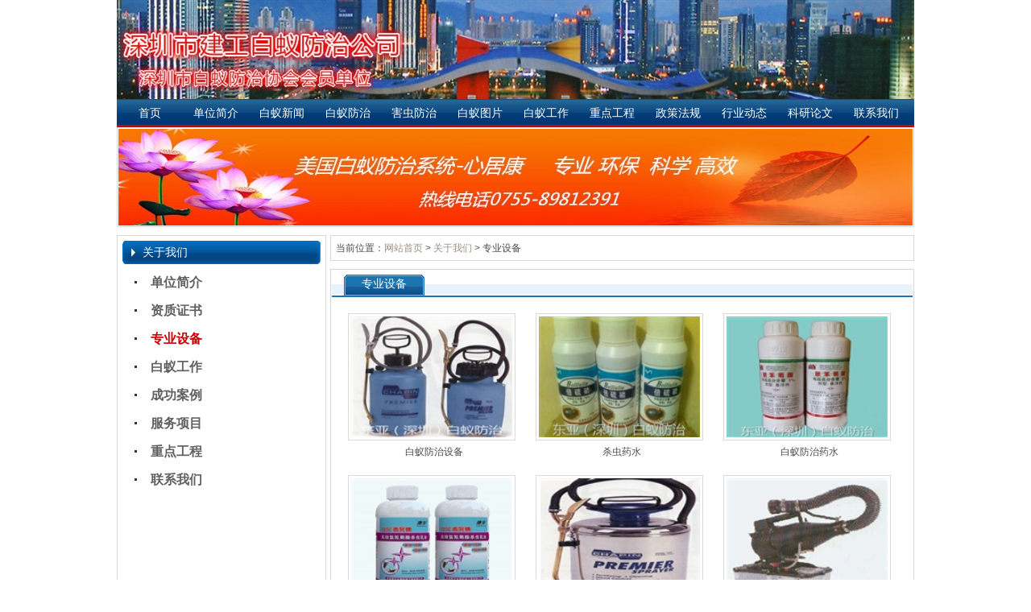

--- FILE ---
content_type: text/html; charset=utf-8
request_url: http://jghys.cn/Equipment/
body_size: 27157
content:

<!DOCTYPE html PUBLIC "-//W3C//DTD XHTML 1.0 Transitional//EN" "http://www.w3.org/TR/xhtml1/DTD/xhtml1-transitional.dtd">
<html xmlns="http://www.w3.org/1999/xhtml">
<head><title>
	专业设备 - 深圳白蚁消杀 深圳灭治白蚁 心居康-美国白蚁防治专家
</title>
<meta name="subject" content="专业设备 - 深圳市白蚁防治公司" />
<meta name="author" content="深圳市白蚁防治公司" />
<meta name="keywords" content="深圳市白蚁防治消杀中心，心居康-美国白蚁防治专家 深圳灭白蚁公司 深圳白蚁防治所，深圳市白蚁防治中心，深圳白蚁公司 深圳治白蚁 深圳灭白蚁 ，深圳防白蚁公司 - 深圳白蚁防治工程--深圳白蚁防治站--深圳杀臭虫- 深圳市白蚁防治公司，深圳白蚁防治所，如何防治白蚁 深圳白蚁防治公司 -白蚁消杀 -白蚁图片 -白蚁的危害 -深圳白蚁防治工程 -白蚁药水-深圳杀虫公司，白蚁防治费，深圳白蚁防治，白蚁防治中心，深圳消杀白蚁，深圳防白蚁，新房装修预防，深圳臭虫防治，宿舍臭虫灭杀。" />
<meta name="description" content="深圳市白蚁防治所，深圳市白蚁防治消杀中心（心居康-美国白蚁防治专家 深圳市灭白蚁） 经深圳市监督局审核批准，深圳市白蚁防治行业协会颁发了“白蚁防治工程企业资质”的深圳防白蚁公司,深圳治白蚁 深圳灭白蚁 深圳杀白蚁公司，是你身边值得信懒的白蚁公司，深圳杀虫公司。同时本白蚁防治中心聘请国内外著名学者、专家担任顾问，东亚公司的管理与技术人员均具有高级职称，技术力量雄厚，能开展白蚁防治科学研究、白蚁防治技术开发、培训与技术咨询，并能承接重大的房屋建筑（文物古迹）、水库堤坝、地下电缆、经济林木等白蚁防治与城市害虫防治工程。从确保客户满意到发展良好的内部关系，我们决心做到付出大于期望的服务，做到行业中最优秀的深圳白蚁防治公司，深圳杀虫公司。" />
<meta http-equiv="Content-Type" content="text/html; charset=utf-8" /><link type="text/css" rel="Stylesheet" href="/Styles/style.css" />
    <script type="text/javascript" language="javascript" src="/Scripts/jquery.js"></script>
    <script type="text/javascript" language="javascript" src="/js/style.js"></script>
    <script language="javascript" type="text/javascript">
        function checksearch() {
            if (document.getElementById("ctl00_txt_Search").value == "" || document.getElementById("ctl00_txt_Search").value == "请输入...") {
                alert("请输入关键字！");
                return false;
            }
            else {
                return true;
            }
        }
        function tosearch() {
            var button = document.getElementById("ctl00_bnt_Search");
            if (event.keyCode == 13) {
                button.click();
                event.returnValue = false;
            }
        }
    </script>
    
    <script type="text/javascript" src="/Plugins/Highslide/highslide.js"></script>
    <link rel="stylesheet" type="text/css" href="/Plugins/Highslide/highslide.css" />
    <script type="text/javascript">
        hs.graphicsDir = '/Plugins/Highslide/graphics/';
        hs.outlineType = 'rounded-white';
    </script>
</head>
<body>
    <form name="aspnetForm" method="post" action="/Equipment/Default.aspx" id="aspnetForm">
<div>
<input type="hidden" name="__VIEWSTATE" id="
__VIEWSTATE" value="" />
</div>

    <div id="ctl00_fwtop" class="fwtop" style="background-image:url(/Sources/Images/Gdvert/2015/0108/20150108085628677.jpg)">
        <div class="fwtop_head">
            <div class="fwtop_logo">
                <div class="top_logo" id="top_logo">
                </div>
            </div>
            <div class="fwtop_info">
            </div>
            <div class="clear">
            </div>
        </div>
        <div class="fwtop_mainNav">
            <div class="siteMainNav fwtop_nav fwnavlink" id="siteMainNav">
                <ul>
                    <li><a href="/">首页</a></li>
                    <li><a href="/About/">单位简介</a></li>
                    <li><a href="/TermiteNews/">白蚁新闻</a></li>
                    <li><a href="/TermiteControl/">白蚁防治</a></li>
                    <li><a href="/PestControl/List/9.aspx">害虫防治</a></li>
                    <li><a href="/Picture/">白蚁图片</a></li>
                    <li><a href="/Construction/">白蚁工作</a></li>
                    <li><a href="/Project/">重点工程</a></li>
                    <li><a href="/Policies/">政策法规</a></li>
                    <li><a href="/Dynamics/">行业动态</a></li>
                    <li><a href="/Thesis/">科研论文</a></li>
                    <li><a href="/Contact/">联系我们</a>
                    </li>
                </ul>
                <div class="clear">
                </div>
            </div>
        </div>
        <div class="clear">
        </div>
    </div>
    
    <div class="fwmain">
        <div class="fwmain_total edit_putHere" id="edit_putHere_area3" savetitle="area3">
            <div class="label advertising" id="783" rel="783">
                <div class="advContent">
                    <img width="100%" height="120" src="/Sources/Images/Gdvert/2014/0619/20140619160736078.jpg"
                        alt="" /></div>
            </div>
        </div>
        <div class="fwmain_nleft edit_putHere" id="edit_putHere_area1" savetitle="area1">
            
<div class="label clear fwtop_nav6" id="700" rel="700">
    <div class="label_head">
        <div class="label_title">
            关于我们</div>
    </div>
    <div class="label_content">
        <h1>
            <a href="/About/" >单位简介</a></h1>
        <h1>
            <a href="/Certificate/" >资质证书</a></h1>
        <h1>
            <a href="/Equipment/" class="current">专业设备</a></h1>
        <h1>
            <a href="/Construction/" >白蚁工作</a></h1>
        <h1>
            <a href="/Case/" >成功案例</a></h1>
        <h1>
            <a href="/Service/" >服务项目</a></h1>
        <h1>
            <a href="/Project/" >重点工程</a></h1>
        <h1>
            <a href="/Contact/" >联系我们</a></h1>
    </div>
    <div class="label_foot">
    </div>
</div>
<script type="text/javascript">
    $(function () {
        if (($(".fwmain_nright").height() - 14) > $(".fwmain_nleft").height()) {
            $(".fwtop_nav6").height($(".fwmain_nright").height() - 14);
        }
    });
</script>

        </div>
        <div class="fwmain_nright edit_putHere">
            <div class="label breadcrumbNavigation">
                <div class="location_nav">
                    当前位置：<a href="/">网站首页</a> > <a href="/About/">关于我们</a> > 专业设备
                </div>
            </div>
            <div class="label clear" id="704" rel="704" titles="自定义内容">
                <div class="label_head">
                    <div class="label_title">
                        专业设备</div>
                </div>
                <div class="label_content">
                    <div class="pic_list1 pic_list_roll" id="pic_list740">
                        <ul class="clearfix" id="prolist740">
                            
                                    <li><a title="白蚁防治设备" href="/Sources/Images/News/2014/0518/20140518220851109.jpg"
                                        onclick="return hs.expand(this);">
                                        <img src="/Sources/Images/News/2014/0518/20140518220851109_M.jpg"
                                            style='width: 200px; height: 150px;' alt="白蚁防治设备" />
                                        <p class="title">
                                            白蚁防治设备</p>
                                    </a></li>
                                
                                    <li><a title="杀虫药水" href="/Sources/Images/News/2014/0518/20140518220609781.jpg"
                                        onclick="return hs.expand(this);">
                                        <img src="/Sources/Images/News/2014/0518/20140518220609781_M.jpg"
                                            style='width: 200px; height: 150px;' alt="杀虫药水" />
                                        <p class="title">
                                            杀虫药水</p>
                                    </a></li>
                                
                                    <li><a title="白蚁防治药水" href="/Sources/Images/News/2014/0518/20140518220540171.jpg"
                                        onclick="return hs.expand(this);">
                                        <img src="/Sources/Images/News/2014/0518/20140518220540171_M.jpg"
                                            style='width: 200px; height: 150px;' alt="白蚁防治药水" />
                                        <p class="title">
                                            白蚁防治药水</p>
                                    </a></li>
                                
                                    <li><a title="白蚁防治药物" href="/Sources/Images/News/2014/0518/20140518220310843.jpg"
                                        onclick="return hs.expand(this);">
                                        <img src="/Sources/Images/News/2014/0518/20140518220310843_M.jpg"
                                            style='width: 200px; height: 150px;' alt="白蚁防治药物" />
                                        <p class="title">
                                            白蚁防治药物</p>
                                    </a></li>
                                
                                    <li><a title="白蚁防治设备" href="/Sources/Images/News/2014/0518/20140518220234609.jpg"
                                        onclick="return hs.expand(this);">
                                        <img src="/Sources/Images/News/2014/0518/20140518220234609_M.jpg"
                                            style='width: 200px; height: 150px;' alt="白蚁防治设备" />
                                        <p class="title">
                                            白蚁防治设备</p>
                                    </a></li>
                                
                                    <li><a title="白蚁防治设备" href="/Sources/Images/News/2014/0518/20140518220211343.jpg"
                                        onclick="return hs.expand(this);">
                                        <img src="/Sources/Images/News/2014/0518/20140518220211343_M.jpg"
                                            style='width: 200px; height: 150px;' alt="白蚁防治设备" />
                                        <p class="title">
                                            白蚁防治设备</p>
                                    </a></li>
                                
                                    <li><a title="白蚁防治设备" href="/Sources/Images/News/2014/0518/20140518220128718.jpg"
                                        onclick="return hs.expand(this);">
                                        <img src="/Sources/Images/News/2014/0518/20140518220128718_M.jpg"
                                            style='width: 200px; height: 150px;' alt="白蚁防治设备" />
                                        <p class="title">
                                            白蚁防治设备</p>
                                    </a></li>
                                
                                    <li><a title="白蚁防治设备" href="/Sources/Images/News/2014/0518/20140518220108390.jpg"
                                        onclick="return hs.expand(this);">
                                        <img src="/Sources/Images/News/2014/0518/20140518220108390_M.jpg"
                                            style='width: 200px; height: 150px;' alt="白蚁防治设备" />
                                        <p class="title">
                                            白蚁防治设备</p>
                                    </a></li>
                                
                                    <li><a title="白蚁防治设备" href="/Sources/Images/News/2014/0518/20140518220034296.jpg"
                                        onclick="return hs.expand(this);">
                                        <img src="/Sources/Images/News/2014/0518/20140518220034296_M.jpg"
                                            style='width: 200px; height: 150px;' alt="白蚁防治设备" />
                                        <p class="title">
                                            白蚁防治设备</p>
                                    </a></li>
                                
                            <div class="clear">
                            </div>
                        </ul>
                    <div class="clear">
                    </div>
                    <div class="PageDiv">
                        
<div id="ctl00_ContentPlaceHolder1_pager" class="PagerClass" style="width:100%;text-align:center;">
<table width="100%" border="0" cellpadding="0" cellspacing="0">
	<tr>
		<td class="PagerClass" valign="bottom" nowrap="true" style="width:40%;">　页次：<font color="red"><b>1/1</b></font>　共<font color="red"><b>9</b></font>条记录 </td><td align="center" class="PagerClass" valign="bottom" nowrap="true" style="width:60%;"><a disabled="disabled" style="margin-right:5px;">首页</a><a disabled="disabled" style="margin-right:5px;">上一页</a><span class="PageCurrent" style="margin-right:5px;">1</span><a disabled="disabled" style="margin-right:5px;">下一页</a><a disabled="disabled" style="margin-right:5px;">尾页</a></td>
	</tr>
</table>
</div>


                    </div>
                    </div>
                </div>
                <div class="label_foot">
                </div>
            </div>
        </div>
        <div class="clear">
        </div>
    </div>

    <div class="fwmain">
        <div class="label">
                    
                <script type="text/javascript" id="bdshare_js" data="type=tools&amp;uid=89860593" ></script>
                <script type="text/javascript" id="bdshell_js"></script>
                <script type="text/javascript">
                    document.getElementById("bdshell_js").src = "http://bdimg.share.baidu.com/static/js/shell_v2.js?cdnversion=" + new Date().getHours();
                </script>
                <!-- Baidu Button END -->

	                <div id="bdshare" class="bdshare_t bds_tools get-codes-bdshare">
                    <!-- Baidu Button BEGIN -->
  
                        <span class="bds_more">分享到：</span>
                        <a class="bds_qzone"></a>
                        <a class="bds_tsina"></a>
                        <a class="bds_tqq"></a>
                        <a class="bds_renren"></a>
		                <a class="shareCount"></a>

                    </div>

                </div>
        <div class="label" id="683" rel="683">
            <div class="label_content focusLink">
                <ul id="friendLink683">
                    
                            <li><a target="_blank" title="深圳白蚁收费标准"
                                href="/Focus/Info/47.aspx">
                                深圳白蚁收费标准</a></li>
                        
                            <li><a target="_blank" title="如何灭治白蚁"
                                href="/Focus/Info/48.aspx">
                                如何灭治白蚁</a></li>
                        
                            <li><a target="_blank" title="深圳白蚁消杀"
                                href="/Focus/Info/49.aspx">
                                深圳白蚁消杀</a></li>
                        
                            <li><a target="_blank" title="白蚁天敌"
                                href="/Focus/Info/50.aspx">
                                白蚁天敌</a></li>
                        
                            <li><a target="_blank" title="白蚁巢"
                                href="/Focus/Info/51.aspx">
                                白蚁巢</a></li>
                        
                            <li><a target="_blank" title="深圳白蚁危害"
                                href="/Focus/Info/52.aspx">
                                深圳白蚁危害</a></li>
                        
                            <li><a target="_blank" title="深圳白蚁药物"
                                href="/Focus/Info/53.aspx">
                                深圳白蚁药物</a></li>
                        
                            <li><a target="_blank" title="深圳房屋装修防白蚁"
                                href="/Focus/Info/54.aspx">
                                深圳房屋装修防白蚁</a></li>
                        
                            <li><a target="_blank" title="白蚁防治方法"
                                href="/Focus/Info/55.aspx">
                                白蚁防治方法</a></li>
                        
                            <li><a target="_blank" title="深圳白蚁防治中心"
                                href="/Focus/Info/62.aspx">
                                深圳白蚁防治中心</a></li>
                        
                            <li><a target="_blank" title="深圳杀虫公司"
                                href="/Focus/Info/63.aspx">
                                深圳杀虫公司</a></li>
                        
                            <li><a target="_blank" title="美国白蚁灭治系统深圳白蚁防治公司"
                                href="/Focus/Info/64.aspx">
                                美国白蚁灭治系统深圳白蚁防治公司</a></li>
                        
                            <li><a target="_blank" title="如何杀臭虫"
                                href="/Focus/Info/65.aspx">
                                如何杀臭虫</a></li>
                        
                            <li><a target="_blank" title="深圳臭虫药"
                                href="/Focus/Info/66.aspx">
                                深圳臭虫药</a></li>
                        
                            <li><a target="_blank" title="龙岗白蚁防治"
                                href="/Focus/Info/67.aspx">
                                龙岗白蚁防治</a></li>
                        
                            <li><a target="_blank" title="宝安区白蚁防治"
                                href="/Focus/Info/68.aspx">
                                宝安区白蚁防治</a></li>
                        
                            <li><a target="_blank" title="深圳市白蚁防治"
                                href="/Focus/Info/69.aspx">
                                深圳市白蚁防治</a></li>
                        
                            <li><a target="_blank" title="白蚁防治所的多种灭白蚁方法"
                                href="/Focus/Info/70.aspx">
                                白蚁防治所的多种灭白蚁方法</a></li>
                        
                            <li><a target="_blank" title="白蚁图片"
                                href="/Focus/Info/71.aspx">
                                白蚁图片</a></li>
                        
                            <li><a target="_blank" title="白蚁防治合同"
                                href="/Focus/Info/72.aspx">
                                白蚁防治合同</a></li>
                        
                </ul>
            </div>
            <div class="clear">
            </div>
            <div class="label_foot">
            </div>
        </div>
    </div>
    <div class="fwbottom">
        <div class="fwbottom_bottomInfo">
            <div class="siteBottomNav">
                <ul>
                    <li><a href="/">首页</a></li>
                    <li><a href="/About/">单位简介</a></li>
                    <li><a href="/TermiteNews/">白蚁新闻</a></li>
                    <li><a href="/TermiteControl/">白蚁防治</a></li>
                    <li><a href="/PestControl/">害虫防治</a></li>
                    <li><a href="/Picture/">白蚁图片</a></li>
                    <li><a href="/Construction/">白蚁工作</a></li>
                    <li><a href="/Project/">重点工程</a></li>
                    <li><a href="/Policies/">政策法规</a></li>
                    <li><a href="/Dynamics/">行业动态</a></li>
                    <li><a href="/Thesis/">科研论文</a></li>
                    <li><a href="/Contact/">联系我们</a></li>
                    <div class="clear">
                    </div>
                </ul>
            </div>
            <div class="bottomInfo clear">
                <div style="text-align: center;">
                    <span style="line-height: 1.5;">
                        <p><span style="font-size: 14px">地&nbsp; 址:深圳市福田区<font face="Verdana">益田村益荣居9B</font></span></p>
<p><span style="color: #ff0000"><span style="font-size: 14px">深圳市白蚁防治中心电话：0755-89812391（10线）</span></span></p>
<p><span style="font-size: 14px">&nbsp;版权所有 @ 深圳市白蚁防治中心有限公司　　<a href="https://beian.miit.gov.cn" target="_blank">粤ICP备11072559号</a></span></p></span>
                </div>
            </div>
        </div>
    </div>
    <input type="hidden" name="__SEOVIEWSTATE" id="__SEOVIEWSTATE" value="/[base64]/[base64]/[base64]/[base64]/niakCNTMS5rex5Zyz55m96JqB6I2v54mpZAIHD2QWAmYPFQMb5rex5Zyz5oi/5bGL6KOF5L+u6Ziy55m96JqBAjU0G+a3seWcs+aIv+Wxi+ijheS/[base64]/mt7HlnLPnmb3omoHpmLLmsrvlhazlj7hkAgwPZBYCZg8VAw/[base64]/[base64]" /></form>
</body>
</html>


--- FILE ---
content_type: text/css
request_url: http://jghys.cn/Styles/style.css
body_size: 65098
content:
@charset "utf-8";
/* CSS Document */
/*模板页面样式*/
* { margin:0; padding:0; }
body { color:#51504D; font:12px/18px Microsoft YaHei, Verdana, Geneva, sans-serif; }
ol, ul { list-style: none outside none; }
img { border:none; }
/*前台a标签样式*/
a:link, a:visited { color: #444444; text-decoration: none; outline:none; }
a:hover, a:active { color: #874128; text-decoration: none; outline:none; }
/*后台a标签样式*/
.edit_page a:link, .edit_page a:visited { color: #444444; text-decoration: none; outline:none; }
.edit_page a:hover, .edit_page a:active { color: #874128; text-decoration: none; outline:none; }
.clear { clear:both; }
.fwtop { width:990px; margin:0 auto; background: url(../images/top_bg.jpg) no-repeat left top; }
.fwtop .fwtop_head { width:1000px; margin:0 auto; position:relative; height:123px; }
.fwtop_logo { float: left; }
.fwtop_banner { margin:10px 0; }
.fwtop_banner img { }
/*头部信息*/
.fwtop_info { float:right; height:72px; padding-top:10px; padding-right:15px; }
.topInfo { float: right; text-align:right; height:25px; margin-top:5px; }
.topLanguage { float:right; width:140px; margin-left:15px; padding:10px 0; }
#languageContent { width:60px; float:left;/*color: #FFF;*/ }
.languageSelect { width:75px; float:right; }
.languageSelect { background: none repeat scroll 0 0 #FFFFFF; border:solid 1px #CCCCCC; cursor: pointer; float: left; line-height: 20px; position:relative; }
.select_languageInfo { background: url("../images/search_down.gif") no-repeat scroll 100% 50% transparent; padding: 0 20px 0 5px; }
.select_language { background-color: #FFFFFF; border-left:solid 1px #CCCCCC; border-right:solid 1px #CCCCCC; border-bottom:solid 1px #CCCCCC; font-size: 12px; padding: 5px 0; position: absolute; width: 75px; z-index: 503; display:none; left:-1px; top:20px; }
.select_language ul li a { padding:2px 5px; display:block; width:65px; }
.select_language ul li a:hover { background:#e8e8e8; }
.topSearch { float:right; }
.fwmain { width:990px; margin: 0 auto; padding:0 0px 10px; }
.fwmain_left { width:260px; float: left; color: #4a4a4a; }
.fwmain_center { width: 450px; float: left; padding-left: 10px; display: inline; overflow: hidden; }
.fwmain_right { width:725px; float: right; color: #4a4a4a; }
.fwmain_right .index_company { float:left; width:460px; }
.fwmain_right .index_news { width:260px; float:right; }
.fwmain_right .index_pro { float:left; width:725px; }
.fwmain_total { }
/*内页区域*/
.fwmain_nleft { width:260px; float: left; color: #4a4a4a; }
.fwmain_nright { width:725px; float: right; color: #4a4a4a; }
/*内页区域*/
.fwbottom { margin: 0 auto;line-height:23px;/*border-top:2px solid #1b74ae;*/
	width:990px; padding-top:10px; background:#e9f2f9; }
.fwbottom_bottomInfo { width:990px; margin:0 auto; }
.fwtop_mainNav { width:990px; background: url(../images/menubg.jpg) repeat-x left bottom; margin:0 auto; }
/*网站基本导航样式*/
.fwtop_nav { z-index:1; height:35px; width:990px; font-family:Microsoft YaHei; margin:0 auto; }
.fwnavlink li { float: left; height:35px; }
.fwnavlink a { display:  inline-block; height: 35px; text-decoration: none; text-align: center; width:82px; color:#fff; line-height:35px; font-size:14px; }
.fwnavlink a:hover { background: url(../images/menu_on.jpg) no-repeat left bottom; }
.fwnavlink .open a { background: url(../images/menu_on.jpg) no-repeat left bottom; }
.fwnavlink a:selected {background: #9D0A05;color: #FFFFFF;display:inline-block;text-decoration: none;}
/*下拉导航样式*/
.fwtop_nav2 { }
.fwnavlink2 { position:relative; z-index: 1; height:35px; width:990px; margin:0 auto; font-family: Microsoft YaHei; }
.fwnavlink2 .m { float:left; position:relative; z-index:1; }
.fwnavlink2 h3 a { display: inline-block; height:35px; text-decoration: none; text-align: center; width:110px; color:#fff; line-height:35px; font-size: 14px; font-weight: normal; }
.fwnavlink2 .on h3 a { background: url(../images/menu_on.jpg) no-repeat left bottom; }
.fwnavlink2 h3 a:hover { background: url(../images/menu_on.jpg) no-repeat left bottom; }
.fwnavlink2 .sub { display:none; /*默认隐藏*/ position:absolute; left:0; top:35px; z-index:1; width:100px; background: #cd0005; padding:5px; }
.fwnavlink2 .sub li { text-align:center; }
.fwnavlink2 .sub li a { display:block; border-bottom:1px dotted #fff; color:#fff; line-height:25px; }
.fwnavlink2 .sub li a:hover { background:#FFF; color: #cd0005; }
.fwnavlink2 .block { float:left; }
/*横向下拉导航样式*/
.fwtop_nav3 { position:relative; z-index:5; height:35px; width:990px; margin:0 auto; font-family: Microsoft YaHei; }
.fwtop_nav3 .m { float:left; position:relative; z-index:1; }
.fwtop_nav3 h3 a { display: inline-block; height:35px; text-decoration: none; text-align: center; width:110px; color:#fff; line-height:35px; font-size: 14px; font-weight: normal; }
.fwtop_nav3 .on h3 a { background: url(../images/menu_on.jpg) no-repeat left bottom; }
.fwtop_nav3 h3 a:hover { background: url(../images/menu_on.jpg) no-repeat left bottom; }
.fwtop_nav3 .sub { display:none; /*默认隐藏*/ width:500px; position:absolute; left:0; top:35px; height:26px; line-height:26px; padding:7px 0; background:#cd0005; float:left; z-index:5; }
.fwtop_nav3 .sub li { float:left; }
.fwtop_nav3 .sub li a { display:block; padding:0 15px; margin:0 5px; color:#FFF; }
.fwtop_nav3 .sub li a:hover { background:#fff; color:#cd0005; }
.clearfix:after { content:"."; display:block; height:0; clear:both; visibility:hidden; }
.navBar { position:relative; z-index:1; background:#4E4E4E; color:#fff; height:40px; line-height:40px; }
/*多级下拉导航样式*/
.fwnavlink4 { position:relative; z-index:5; height:35px; width:990px; margin:0 auto; font-family: Microsoft YaHei; }
.fwnavlink4 .m { float:left; position:relative; z-index:1; }
.fwnavlink4 h3 a { display: inline-block; height:35px; text-decoration: none; text-align: center; width:110px; color:#fff; line-height:35px; font-size: 14px; font-weight: normal; }
.fwnavlink4 .on h3 a { background: url(../images/menu_on.jpg) no-repeat left bottom; }
.fwnavlink4 h3 a:hover { background: url(../images/menu_on.jpg) no-repeat left bottom; }
.fwnavlink4 .sub { display:none; /*默认隐藏*/ position:absolute; left:0; top:35px; background:#cd0005; float:left; line-height:30px; padding:5px; }
.fwnavlink4 .sub dl { display:inline-block;  *display:inline;zoom:1; vertical-align:top; line-height:26px; }
.fwnavlink4 .sub dl dt a { color:#fff; display:block; border-bottom:1px dotted #fff; width:106px; padding-left:10px; }
.fwnavlink4 .sub dl dd span { color:#fff; padding-left:20px; display:block; border-bottom:1px dotted #fff; }
.fwnavlink4 .sub dl dt a:hover { color:#cd0005; background:#fff; }
.fwnavlink4 .sub dl dd span:hover { color:#cd0005; background:#fff; }
.clearfix:after { clear: both; /*content: ".";*/
	display:inline-block; height: 0; visibility: hidden; }
/*竖型3级菜单*/
.fwtop_nav6 { margin:auto; }
.fwtop_nav6 h1 { padding:0 10px; }
.fwtop_nav6 h1.selected { color:#FFF; }
.fwtop_nav6 h1 a:link, .fwtop_nav6 h1 a:visited, .fwtop_nav6 h1 a:active { clear:both; line-height:35px; height:35px; background: url(../images/article_arrow_1.gif) no-repeat left center; color: #606060; font-size:16px; display: block; padding-left:20px; }
.fwtop_nav6 h1 a:hover { color:#d40120; }
.fwtop_nav6 h2 { cursor:pointer; color:#000; font-size:12px; font-weight:normal; padding:5px 0 5px 70px; }
.fwtop_nav6 h2.selected { background:url(../images/fwtop_nav6up.gif) 5px 12px no-repeat #e9e4d8; }
.fwtop_nav6 ul { padding-left:15px; border:#E7E7E7 1px solid; border-top:none; overflow:auto; }
.fwtop_nav6 ul li { padding:5px 0 5px 10px; }
.fwtop_nav6 .selectCheck a:link, .fwtop_nav6 .selectCheck a:visited, .fwtop_nav6 .selectCheck a:active { color:#F00; }
.no { display:none; }
/*可拖动模块最外层div*/
.label { clear:both; overflow:hidden; }
.label_head { height:33px; padding-left:15px; background: url(../images/ny_bg1.jpg) repeat-x left bottom; }
.label_title { color: #4a4a4a; font-size:14px; line-height:33px; float:left; background: url(../images/lable_title_bg.jpg) no-repeat left bottom; color:#fff; width:100px; text-align:center; }
.link_more { float: right; padding-right:5px; line-height:28px; }
a.more { display:inline-block;outline:none; color:#2dabfc; font-weight:normal; }
/*文章列表默认样式-start*/
.item_list { line-height: 21px;width:100%;float:left;}
.item_list li { clear:both; line-height: 25px; height:25px; }
.item_list li a { padding: 0 5px 0 15px; line-height:25px; position:relative; color:#4a4a4a; background: url(../images/article_arrow_1.gif) no-repeat left center; }
.item_list li span.datetime { position:absolute; right:10px; }
.item_list li a:hover,.item_list li a.current { color:#d40120; }
/*文章列表样式-end*/

/*文章样列表式二（鼠标滑过出现文章摘要）*/
.fl_l { float:left; }
.item_list2 { }
/*平常的状态*/
.item_list2 ul { width:100%; height:auto; clear:both; }
.item_list2 ul li { width:100%; height:auto; clear:both; overflow:hidden; border-bottom:1px #dadada dashed; padding:5px 0; position:relative; }
.item_list2 ul li strong { float:left; margin-right:5px; }
.item_list2 ul li div { float:left; width:90%; list-style-type:none; }
.item_list2 ul li div h4 { clear:both; font-weight:normal; }
.item_list2 ul li div h4 a { float:left; color:#795601; font-size:12px; font-weight:normal; text-decoration:none; }
.item_list2 ul li div h4 a:hover { color:#f00; text-decoration:underline; }
.item_list2 ul li div h4 span { position:absolute; right:0px; top:0px; font-size:12px; }
.item_list2 ul li div p { display:none; }
/*鼠标划过的状态*/    
.item_list2 ul li.over { clear:both; height: auto; background-color: #FFFBF4; position:relative;/*padding:5px;*/ }
.item_list2 ul li.over { /*float:left;*/
}
.item_list2 ul li.over strong { font-size:28px; color:red; vertical-align:top; }
.item_list2 ul li.over div { float:left; width:80%; }
.item_list2 ul li.over div h4 { font-weight:normal; line-height:20px; }
.item_list2 ul li.over div h4 a { color:#b34408; font-weight:bold; }
.item_list2 ul li.over div h4 a:hover { color:#f00; text-decoration:underline; }
.item_list2 ul li.over div h4 span { /*float:right;*/
	position:absolute; right:0px; top:5px; }
.item_list2 ul li.over div p { clear:both; display: block; color:#666; font-size:12px; }
/*文章样列表式二结束 20130622*/


/*文章列表样式3-start（鼠标滑过出现摘要）*/
.item_list3 { width:100%; margin:0 auto; }
/*.p03{
	background-color:#EEF3FD;
}*/
.p01 { border:#EBEBEB dashed 1px; width:100%; height:24px; text-align:right; text-indent:10px; padding:0 5px; background-image:url(../images/item_list3_inco1.gif); background-repeat:no-repeat; background-position:4px 7px; }
.p02 { border:#2392D2 solid 1px; width:100%; height:24px; text-align:right; padding:0 5px; background:url(../images/item_list3_inco2.gif) no-repeat 4px 6px #DAF2FE; text-indent:10px; }
.item_list3 li a, .item_list3 li a:visited { float:left; width:50%; height:22px; line-height:22px; overflow:hidden; text-align:left; text-decoration:none; }
.item_list3 li a:hover { text-decoration:none; }
body div#tooltip { position:absolute; z-index:1000; max-width:300px; width:auto!important; width:auto; background:#ffffff; border:#89611D solid 1px; text-align:left; padding:3px; }
body div#tooltip li { margin:0; padding:0; color:#FFFFFE; font:12px verdana, arial, sans-serif; }
body div#tooltip li em { display:block; margin-top:3px; color:#f60; font-style:normal; font-weight:bold; }
/*文章列表样式3-end*/


/*文章列表样式4-start（滚动式文章列表）*/
.label_content { overflow:hidden; position:relative; }
.label_content .hd { overflow:hidden; height:15px; padding:0 10px; }
.label_content .hd .prev, .label_content .hd .next { display:block; width:9px; height:5px; float:right; margin-right:5px; margin-top:5px; overflow:hidden; cursor:pointer; background:url("../images/arrow.png") 0 -100px no-repeat; }
.label_content .hd .next { background-position:0 -140px; }
.label_content .hd .prevStop { background-position:-60px -100px; }
.label_content .hd .nextStop { background-position:-60px -140px; }
.label_content .item_list4 { padding:15px; }
.label_content .item_list4 li { height:24px; line-height:24px; }
.label_content .item_list4 li .datetime { float:right; color:#999; }
.label_content h1 a.current {color:#cd0005; }
/*文章列表样式4-end*/

/*文章列表样式5-start*/
.item_list5 ul { padding:0; margin:0; }
.item_list5 li { clear: both; text-align: left; list-style:none; word-wrap: break-word; line-height:20px; }
.item_list5 .title { clear:both; text-align: left; }
.item_list5 .title a { float:left; }
.item_list5 .title span { float:right; }
.item_list5 .dis_pi { display: none; }
.item_list5 .on .dis_pi { display: block; padding:10px; }
.item_list5 .on .dis_pi img { float:left; margin-right:10px; }
.item_list5 .on .dis_pi .summary { }
/*文章列表样式5-end*/

/*图文列表样式-start*/
.pic_list1 li { float: left; margin:5px;display:inline;}
.pic_list1 li img { height: 150px; line-height: 20px; margin: 10px 10px 5px 5px; overflow: hidden; width: 200px; padding:3px; background:#fff; border:1px solid #dadada; }
.pic_list1 br { clear:both; }
/*含购买产品列表*/
.pro_List_left { float:left; }
.pro_List_right { float:left; }
.pic_list1 li .title { text-align:center; color:#4a4a4a; }
.pic_list1 li .price { color: #DD0000; display: block; font-family: Arial, Helvetica, sans-serif; font-size: 18px; text-align:center; }
.pic_list1 li .opre { height: 30px; overflow: hidden; padding: 8px; width: 150px; }
.pic_list1 li .opre a { display: block; float: left; height: 24px; line-height: 24px; margin-right: 5px; overflow: hidden; text-align: center; }
.pic_list1 li .opre a.compareBtn { background:url(../images/opre.gif) no-repeat; background-position:top 90px; width:45px; }
/*图文列表样式-end*/


/*图文列表滚动部分-start*/
.label_content_roll { overflow: hidden; padding: 0; position: relative; }
.leftbutton { background: url(../images/left.gif) no-repeat scroll 0 0 transparent; cursor: pointer; float: left; height: 28px; left: 0; position: absolute; top: 44px; width: 19px; }
.rightbutton { background: url(../images/right.gif) no-repeat scroll 0 0 transparent; cursor: pointer; float: right; height: 28px; position: absolute; right: 0; top: 44px; width: 19px; }
.pic_list_roll { width:100%; margin:0 auto; }
/*图文列表滚动部分-end*/
/*边侧图文列表样式-start*/
.pic_list3 ul { padding:0; margin:0; }
.pic_list3 li { clear: both; text-align: left; list-style:none; word-wrap: break-word; line-height:20px; }
.pic_list3 .title { clear:both; text-align: left; float:left; }
.pic_list3 .title a { float:left; display: inline-block; }
.pic_list3 .title span { float:right; }
.pic_list3 .dis_top { }
.pic_list3 .dis_top a { float:left; display:inline-block; }
.pic_list3 .dis_top span { float:right; display:inline-block; }
.pic_list3 .dis_pi { display: none; }
.pic_list3 .on .dis_pi { display: block; padding:10px; }
.pic_list3 .on .dis_pi a { float:left; }
.pic_list3 .on .dis_pi .summary { float:left; width:70%; }
/*边侧图文列表样式-end*/


/*含摘要产品列表*/
.pic_list2 li { overflow: hidden; border-bottom:dotted 1px #ccc; position: relative; }
.pic_list2 li a { float:left; }
.pic_list2 li img { border: 0 none; height: 100px; line-height: 20px; margin: 10px 10px 5px 5px; overflow: hidden; width: 150px; }
.pic_list2 li .content_box { line-height:24px; float:left; width:70%; }
.pic_list2 li .content_box a { color: #333333; font-size: 14px; font-weight: bold; height: 30px; line-height: 30px; padding-bottom: 6px; display:block; float:left; width:100%; }
.pic_list2 li em { float: right; font-size: 12px; height: 30px; line-height: 30px; font-style: normal; font-weight: normal; }
.pic_list2 li .summary { color:#787878; display:block; float:left; }
/*含摘要含购买产品列表*/
.pic_list2 li .pro_List_left { float:left; }
.pic_list2 li .pro_List_right { float:left; width:70%; }
.pic_list2 li .pro_List_left a { float:left; display:inline-block; }
.pic_list2 li .pro_List_right .title { display: block; margin-top: 10px; overflow: hidden; line-height:24px; font-weight:bold; }
.pic_list2 li .title span { font-weight:bold; font-size:14px; }
.pic_list2 li .pro_List_right .price { color: #DD0000; display: block; font-family: Arial, Helvetica, sans-serif; font-size: 18px; line-height: 26px; }
.pic_list2 li .pro_List_right .summary { color:#787878; display:block; float:left; }
.pic_list2 li .opre { height: 30px; overflow: hidden; padding-top: 10px; position: absolute; right: 0; top: 40px; width: 190px; }
.pic_list2 li .opre a { display: block; float: left; height: 24px; line-height: 24px; margin-right: 5px; overflow: hidden; text-align: center; }
.pic_list2 li .opre a.buy { background:url(../images/opre.gif) no-repeat; width:80px; }
.pic_list2 li .opre a.compareBtn { background:url(../images/opre.gif) no-repeat; background-position:top 90px; width:45px; }
/*内容页公共部分-start*/
.detail_share a { color: #333333; cursor: pointer; height: 16px; margin-right: 3px; opacity: 1; padding-left: 19px; text-decoration: none; vertical-align: middle; }
.sinamb { background: url(../images/top_logos_sprite.png) no-repeat scroll 0 -270px transparent; display: inline-block; }
.qzone { background: url(../images/top_logos_sprite.png) no-repeat scroll 0 -234px transparent; display: inline-block; }
.qqmb { background: url(../images/top_logos_sprite.png) no-repeat scroll 0 -198px transparent; display: inline-block; }
.renren { background: url(../images/top_logos_sprite.png) no-repeat scroll 0 -252px transparent; display: inline-block; }
.baidu { background: url(../images/top_logos_sprite.png) no-repeat scroll 0 0 transparent; display: inline-block; }
.share_more { background: url(../images/more_style_addthis.png) no-repeat scroll 0 0 transparent; display: inline-block; }
.price { color:#CC0000; font-size:16px; font-weight:bold; }
.note { color:#CC0000; }
/*详细内容tab菜单样式*/
.tab-hd li.on { border-top: 4px solid #bea87f; height: 28px; line-height:28px; width:70px; text-align:center; background:#ffffff; }
.tab-hd li.on a { color: #f96125; }
/*内容页公共部分-end*/


/*游客评论样式*/
.discuss_detail { width:100%; margin:0 auto; }
.discuss_detailtitle { height:24px; line-height:24px; }
.discuss_detailtitle .hot { background:url(../images/discuss1.gif) no-repeat; float:left; width:70px; text-align:center; }
.discuss_detailtitle .report { background:url(../images/discuss2.gif) no-repeat; float:right; width:80px; padding:0 0 0 25px; }
.discuss_detailmore ul { margin:0; padding:0; }
.discuss_detailmore li { list-style:none; margin:10px auto; padding:5px 0 0 5px; border-top:1px dotted #CCCCCC; }
.discuss_detailmore li p { margin:0; padding:5px; }
.discuss_detailmore li p.title { color:#CCCCCC; }
.discuss_report { margin:15px auto; position:relative; }
.discuss_report_img { width:50px; float:left; }
.discuss_report_form { padding-left:70px; }
.discuss_report_textarea { border-top:solid 1px #CCCCCC; border-left:solid 1px #CCCCCC; border-right:solid 1px #CCCCCC; }
.discuss_report_textarea textarea { border: medium none; display: block; font-family: Arial, Helvetica, sans-serif; font-size: 13px; line-height: 20px; width:100%; height:60px; margin-right:20px; }
.discuss_report_toolbar { border-top:solid 1px #CCCCCC; border-left:solid 1px #CCCCCC; border-right:solid 1px #CCCCCC; border-bottom:solid 1px #CCCCCC; overflow: hidden; height:30px; line-height:30px; position:relative; }
.discuss_report_toolbar1 { padding-right:100px; border-right:solid 1px #CCCCCC; position:relative; }
.discuss_report_toolbar2 { background-color:#eeeded; border-left:solid 1px #CCCCCC; position: absolute; right: 0; top: 0; text-align: center; width: 100px; }
.discuss_button { border:0; background-color:#eeeded; color: #555555; font-size: 14px; font-weight: bold; height: 30px; line-height:30px; }
.discuss_report_feeling { left:6px; position:absolute; top:6px; }
.discuss_report_feelingimg { display: block; height: 18px; margin-right: 4px; opacity: 0.6; width: 19px !important; background:url(../images/discuss4.gif) no-repeat; }
.discuss_report_feelingimg:hover { display: block; height: 18px; margin-right: 4px; opacity: 0.6; width: 19px !important; background:url(../images/discuss4.gif) 0 -18px no-repeat; }
.discuss_report_code { right:120px; position:absolute; top:0; }
.discuss_report_code input { width:60px; margin-top: 5px; border:solid 1px #CCCCCC; }
.discuss_report_code span { float:left; margin-right:5px; }
.qqFace { background: none repeat scroll 0 0 #FFFFFF; border: 1px solid #DFE6F6; margin-left: 70px; padding: 5px; width: 455px; margin-top:-16px; }
.qqFace table td { padding:2px; }
.qqFace table td img { cursor:pointer; border:1px #fff solid; }
.qqFace table td img:hover { border:1px #0066cc solid; }
/*单页图文简介—start*/
.about_pic { margin:0px 21px 5px 0px; display:block; float:left; width:100px; height:60px; }
.about_con { line-height:24px; }
.about_con p span { padding-left:20px; }
.about_con img { padding:10px 10px 0px 0; }
/*新闻内容页*/
.news_detail { margin:0 auto; }
.news_detail_title { font-size:16px; font-weight:bold; text-align:center; line-height:35px; }
.news_detail_info { border-bottom:dashed 1px #cccccc; height:30px; line-height:30px; }
.news_detail_time { padding-left:10px; float:left; }
.news_detail_from { padding-left:10px; float:left; }
.news_detail_tool { float:right; line-height:30px; }
.news_detail_cont { line-height:200%; text-align:left; text-indent:2em; padding:10px; }
.news_detail_cont li p { margin-bottom:10px; }
.news_detail_page { line-height:30px; text-align:center; border-bottom:dashed 1px #cccccc; }
.news_detail_morenews { padding:0 0 10px 10px; border-bottom:dashed 1px #cccccc; border-top:dashed 1px #cccccc; margin-top:10px; }
.news_detail_morenewssub1 { background: url(../images/newsmore.gif) no-repeat scroll left center transparent; font-size: 14px; font-weight:bold; margin: 5px auto 0; padding: 0 0 0 15px; }
.news_detail_morenewssub2 ul { margin:0; padding:10px 10px 0 0; list-style:none; }
.news_detail_morenewssub2 li { clear:both; position: relative; }
.news_detail_morenewssub2 li a { display: inline-block; height:22px; line-height:22px; padding: 0 5px 0 15px; }
.news_detail_morenewssub2 li span.datetime { position:absolute; right:10px; }
/*含购买产品内容页*/
.product_detail { width:100%; margin:0 auto; }
.product_intro { height: auto !important; }
.product_preview { float:left; }
.product_preview_sub1 { border: 1px solid #DDDDDD; padding:5px; }
.product_tool { padding-top: 15px; }
.product_tool ul { margin:0; padding:0; float:left; }
.product_tool li { border: 2px solid #CCCCCC; display: inline; float: left; margin: 0 8px 0 0; padding: 0; }
.product_tool li.on { background: url("../images/simg_bg1.gif") no-repeat scroll 0 0 transparent; border: 0 none; padding: 8px 2px 0; }
.product_tool li img { border:0; }
.view_bigimg { background:url(../images/product_inco1.gif) no-repeat; height: 25px; line-height: 25px; overflow: hidden; padding-left: 35px; width: 54px; float:left; }
.collect { background:url(../images/product_inco1.gif) no-repeat; background-position:-90px 0; height: 25px; line-height: 25px; overflow: hidden; padding-left: 30px; width: 59px; float:left; margin:0 5px; }
.product_info { float:left; width:40%; margin-left:15px; }
.product_name { border-bottom: 1px dotted #CCCCCC; padding-bottom: 10px; }
.product_name h1 { font-size:18px; font-weight:bold; }
.product_summary { float: left; padding: 10px 0; }
.product_summary ul { padding:0; margin:0; list-style:none; }
.product_summary li { clear: both; overflow: hidden; padding: 6px; }
.product_summary li span { float:left; margin-right:10px; }
.product_summary li img { border:0; }
.product_summary li b { background:url(../images/product_inco2.gif) no-repeat; display: block; height: 24px; overflow: hidden; position: absolute; right: 0; top: 0; width: 17px; }
.text_shoping { border: 1px solid #CCCCCC; height: 17px; line-height: 17px; overflow: hidden; padding: 0 3px; text-align: center; width: 26px; }
.product_distribution { background: none repeat scroll 0 0 #FFFFFF; border: 1px solid #CECBCE; height: 23px; line-height: 23px; overflow: hidden; padding: 0 25px 0 4px; position: relative; top: 0; }
.product_buy { margin-top:20px; }
.product_buy a { text-decoration:none; display:inline-block; margin-right:10px; }
.product_buy a.nowShopping { width:131px; height:36px; line-height:36px; text-align:center; font-size:14px; font-weight: bold; color:#FFF; background:url(../images/buy.png) no-repeat; }
.product_buy a.addShoppingToCart { width:96px; padding-left:35px; height:36px; line-height:36px; font-size:14px; font-weight: bold; color:#FFF; background:url(../images/shopcar.png) no-repeat; }
.product_detailmore { margin-top:10px; border-color: #DEDFDE; border-image: none; border-style: solid; border-width: 1px; background:#f4f4f4; }
.product_detailmore_title ul { padding:0; margin:0; list-style:none; }
.product_detailmore_title li { float: left; height: 28px; width:70px; line-height:28px; text-align:center; }
.productNavCurrent { border-top: 4px solid #399008; height: 28px; line-height:28px; width:70px; text-align:center; background:#ffffff; }
.product_detailmore_content { background: #FFFFFF; padding: 10px; text-indent: 2em; font-size: 12px; line-height: 24px; }
.product_detailmore_content li p { margin-bottom:10px; }
.tab-pal { background:#FFFFFF; padding:10px; }
.prev-article{float:left;display:inline-block;margin-left:10px;}
.next-article{float:right;display:inline-block;margin-right:10px;}
/*无购买产品内容页*/
.product_preview2 { overflow:hidden; float:left; }
.product_info2 { float: left; width: 300px; margin-left: 10px; }
.product_preview_sub2 { border: 1px solid #DDDDDD; padding:5px; float:left; background:#fff; }
.product_preview_sub3 { /*	width:85px;*/
	float:left; background:#dddddd; }
.product_preview_sub3 ul { padding:0; margin:0; list-style:none; }
.product_preview_sub3 li { padding:3px; }
.product_name2 { border-bottom: 1px dotted #CCCCCC; padding-bottom: 10px; font-size:14px; font-weight:bold; }
/*产品购买记录-start*/
.buy_notes { width:96%; margin:0 auto; }
.buy_notes_title { background:#f2f0f0; height:30px; line-height:30px; }
.buy_notes_title ul { list-style:none; margin:0; padding:0; }
.buy_notes_title ul li { float:left; text-align:center; display:block; font-size:12px; font-weight:bold; width:24%; }
.buy_notes_cont { clear:both; border-bottom:dotted 1px #CCCCCC; height:50px; line-height:50px; }
.buy_notes_cont ul { list-style:none; margin:0; padding:0; }
.buy_notes_cont ul li { float:left; text-align:center; display:block; font-size:12px; width:24%; }
.buy_notes_cont ul li span { color:#CC0000; font-size:14px; font-weight:bold; }
/*产品购买记录-end*/
/*留言内容页*/
.message_detail { margin:0 auto; width:100%; }
.message_detail_report { float: left; padding: 10px 0; width:100%; }
.message_detail_report ul { padding:0; margin:0; list-style:none; }
.message_detail_report li { clear: both; overflow: hidden; padding: 6px; }
.message_detail_report li span { float:left; margin-right:10px; }
.li_title { width:60px; text-align:right; }
.text_inner { padding: 3px; border: 1px solid; border-color: #abadb3 #dbdfe6 #dbdfe6 #abadb3; -moz-border-radius: 2px; -web-border-radius: 2px; border-radius: 2px; font-size: 14px; height: 19px; line-height: 19px; margin-right: 10px; width: 220px; }
.textarea_inner { border: 1px solid #abadb3; width:300px; height:100px; }
/*.select_inner {
	border: 1px solid #DDDDDD;
}*/
.btn_inner { background:url(../images/btn_inner.gif) no-repeat; width:48px; height:26px; line-height:26px; border:0; }
.message_detailmore { width:100%; margin:0 auto; }
.message_detailmore_title { line-height:30px; border-bottom:solid 2px #f37818; font-weight:bold; font-size:14px; }
.message_detailmore_content { padding:20px 0; }
.message_intro { height: auto !important; border-bottom: 1px dashed #DDDDDD; padding:5px 0; margin-top:10px; }
.message_preview { width: 50px; float:left; }
.message_info { padding-left: 80px; }
.message_summary { float: left; width:100%; }
.message_summary ul { padding:0; margin:0; list-style:none; }
.message_summary li { clear: both; overflow: hidden; padding-bottom:8px; }
.username { float:left; color:#cc0000; font-weight:bold; }
.userads { float:left; padding-left:10px; }
.message_summarytime { float:right; }
.revert { background: url(../images/revert.gif) no-repeat;
	line-height:18px; padding:0 0 0 25px; font-size:12px; }
.revertbut { text-align:right; }
/*下载内容页*/
.down_detail { width:98%; margin:0 auto; }
.down_detail_title { font-size:16px; font-weight:bold; text-align:left; line-height:35px; }
.down_intro { height: auto !important; }
.down_preview { width: 250px; float:right; }
.down_info { padding-right: 270px; }
.down_summary { float: left; padding: 10px 0; width:100%; }
.down_summary ul { padding:0; margin:0; list-style:none; }
.down_summary li { clear: both; overflow: hidden; padding: 6px; border-bottom: 1px dashed #DDDDDD; }
.down_summary li span { float:left; margin-right:10px; }
.down_summary li img { border:0; }
.down_detailmore { margin:10px 0; width:100%; border-color: #DEDFDE; border-image: none; border-style: solid; border-width: 1px; background:#f4f4f4; }
.down_detailmore_title ul { padding:0; margin:0; list-style:none; }
.down_detailmore_title li { float: left; height: 28px; width:70px; line-height:28px; text-align:center; }
.downNavCurrent { border-top: 4px solid #B10000; height: 28px; line-height:28px; width:70px; text-align:center; background:#ffffff; }
.down_detailmore_content { background:#FFFFFF; padding:10px; }
/*招聘内容页*/
.job_detail { width:100%; margin:0 auto; padding:0 10px; }
.job_detail_title { font-size:16px; font-weight:bold; text-align:left; line-height:35px; }
.job_detail_info { border-top:dashed 1px #cccccc; border-bottom:dashed 1px #cccccc; padding:15px 10px; }
.job_detail_info ul { margin:0; padding:0; list-style:none; line-height:24px; }
.job_detail_info li span { font-weight:bold; margin-right:5px; }
.job_detail_cont { line-height:24px; text-align:left; padding:0 10px; }
.job_detail_bnt { text-align:right; }
.job_detail_map { padding:15px 0; }
/*分页样式*/
.holder { margin: 15px 0; text-align:right; }
.holder a { font-size: 14px; cursor: pointer; margin: 0 5px; color: #505050; }
.holder a:hover { background-color: #222; color: #fff; }
.holder a.jp-previous { margin-right: 15px; }
.holder a.jp-next { margin-left: 15px; }
.holder a.jp-current, a.jp-current:hover { color: #5DB0E6; font-weight: bold; text-shadow: 1px 1px #505050; }
.holder a.jp-disabled, a.jp-disabled:hover { color: #bbb; }
.holder a.jp-current, a.jp-current:hover, .holder a.jp-disabled, a.jp-disabled:hover { cursor: default; background: none; }
.holder span { margin: 0 5px; }
/*搜索表单样式*/
.search { /*  height: 25px; */
}
.search .enter { border: medium none; display: inline-block; height: 20px; line-height: 18px; float:left; }
.search .select { border: 1px solid #cccccc; background:#FFFFFF; line-height:20px; float:left; margin-left:10px; cursor:pointer; position:relative; }
.search .enter { background: none repeat scroll 0 0 #FFFFFF; border: 1px solid #cccccc; color: #B9B9B9; float: left; height: 20px; padding: 0 5px;/*width: 38%;*/ }
.search .select_info { background:url(../images/search_down.gif) no-repeat 100% 50%; padding:0 25px 0 5px; }
.search .btn { background:url(../images/search.gif) no-repeat; width:34px; height:21px; float:left; margin-left:10px; border:0; cursor:pointer; }
.select_search { position: absolute; width:53px; background-color:#FFF; display:none; z-index:503; border: 1px #d1d0d0 solid; border-top:none; font-size:12px; top:20px; left:0px; }
.select_search ul li a { color:#333; display:block; padding:2px 5px; }
.select_search ul li a:hover { background:#e8e8e8; }
/*搜索结果*/
.search_list { width:100%; }
.search_list ul { margin:0; padding:0; list-style:none; line-height:24px; }
.search_list ul li { border-bottom:#ccc 1px dotted; padding:10px; }
.search_list ul li a { color: #444444; font-size:14px; font-weight:bold; text-decoration:none; }
.search_list_cont { font-size:12px; color:#999999; }
/*会员页面*/

.user_login { margin:0 auto; width:370px; background:url(../images/err_bg.gif) left top no-repeat; }
.login_title { height:57px; border-right:solid 1px #CCCCCC; }
.login_title h3 { font-size:16px; font-weight:bold; float:left; padding:25px 0 0 20px; color:#FFFFFF; }
.user_close { background:url(../images/user_close.gif) 0 25px no-repeat; height:45px; width:25px; display:block; float:right; cursor: pointer; }
.user_login_form { border-left: solid 1px #CCCCCC; border-right: solid 1px #CCCCCC; border-bottom: solid 1px #CCCCCC; background:#FFFFFF; margin:0 0 0 7px; padding:10px 15px;/*width:310px;*/ }
.user_login_form ul { margin:0; padding:0; list-style:none; }
.user_login_form ul li { clear:both; font-size:12px; margin-bottom:10px; }
.user_login_form ul li span { float:left; text-align:right; width:60px;/*line-height:27px;*/ }
.user_login_form ul li .Login_text { /*float:left;
	margin:8px 0 0 5px;*/
	padding: 3px; border: 1px solid; border-color: #abadb3 #dbdfe6 #dbdfe6 #abadb3; -moz-border-radius: 2px; -web-border-radius: 2px; border-radius: 2px; font-size: 14px; height: 19px; line-height: 19px; width:190px; vertical-align:middle; }
.user_login_form ul li .Login_textarea { /*float:left;
	margin:8px 0 0 5px;*/
	padding: 3px; border: 1px solid; border-color: #abadb3 #dbdfe6 #dbdfe6 #abadb3; -moz-border-radius: 2px; -web-border-radius: 2px; border-radius: 2px; font-size: 14px; height:80px; line-height:20px; width:300px; vertical-align:top; }
.user_login_form ul li input.code { float:left; margin:8px 0 0 5px; height:20px; line-height:20px; padding-left:3px; width:80px; border:solid 1px #CCCCCC; }
.user_login_form ul li img { /*float:left;*/
	margin-left:10px; }
.user_login_form ul li a { margin-left:10px; }
.user_login_form ul li input.btn { border:0; background:url(../images/err_01.gif) no-repeat; width:109px; height:33px; margin-left:65px; /*float:left;*/
	font-size:14px; font-weight:bold; color:#FFFFFF; cursor: pointer; }
.user_forget { float:left; margin-left:20px; background:url(../images/err_03.gif) no-repeat center left; padding-left:15px; }
.user_login_form ul li a.register { color:#FF6600; text-decoration:underline; }
.memberCenter_form_rightCon { display:none; }
.memberCenterPsrson { display:block; }
/*简版会员登录*/
.user_login_sub2 ul { margin:0; padding:0; list-style:none; }
.user_login_sub2 ul li { clear:both; padding:5px 0; }
.user_login_sub2 ul li span { float:left; text-align:right; width:30%; padding:3px 0; }
.user_login_sub2 ul li input { padding:3px; width:60%; border:solid 1px #CCCCCC; }
.user_login_sub2 ul li input.code { float:left; padding-left:3px; width:60px; border:solid 1px #CCCCCC; }
.user_login_sub2 ul li input img { float:left; margin-left:10px; }
.user_login_sub2 ul li input.btn1 { border:0; width:45px; height:21px; /*float:left;*/
	margin-left:20px; }
.user_login_sub2 ul li input.btn2 { border:0; width:69px; height:21px; margin-left:10px;/*float:left;*/ }
.user_login_sub2 ul li img { border:0; width:40px; height:15px; float:left; margin:12px 0 0 10px; }
.memberLogin_form { padding:15px; }
.memberLogin_form ul li { margin-bottom:10px; }
.memberLogin_form ul li span { width:90px; text-align:right; display:inline-block; }
.memberLogin_form ul li .txt { padding: 3px; border: 1px solid; border-color: #abadb3 #dbdfe6 #dbdfe6 #abadb3; -moz-border-radius: 2px; -web-border-radius: 2px; border-radius: 2px; font-size: 14px; height: 19px; line-height: 19px; margin-right: 10px; width: 220px; }
.memberLogin_form ul li .input_button { border: 0; background: url(../images/err_01.gif) no-repeat; width: 109px; height: 33px; margin-left: 65px; float: left; font-size: 14px; font-weight: bold; color: #FFFFFF; cursor: pointer; }
.memberLogin_form .articletable { font-size:12px; margin-bottom:15px; }
.memberLogin_form .articletable tr th { background: none repeat scroll 0 0 #eaf2fe; color: #666; font-weight: bold; height: 30px; line-height: 30px; padding: 0 5px; }
.memberLogin_form .articletable tr td { background: none repeat scroll 0 0 #FFFFFF; color: #666666; height: 25px; line-height: 25px; padding: 5px; text-align: left; text-align: center; border-bottom: 1px #dadada dashed; }
/*会员注册*/
.user_register { margin:0 auto; width:580px; background:url(../images/err_bg.gif) left top no-repeat; }
.user_register_form { border-left: solid 1px #CCCCCC; border-right: solid 1px #CCCCCC; border-bottom: solid 1px #CCCCCC; background:#FFFFFF; margin:0 0 0 7px; }
.user_register .user_login_form { padding-left:40px; }
.user_login_form ul li em { font-style:normal; display:inline-block; margin-right:15px; }
.user_login_form ul li em input { margin-right:3px; vertical-align:middle; }
/*会员中心*/
.user_center { margin:0 auto; width:900px; background:url(../images/err_bg.gif) left top no-repeat; }
.user_center_sub { border-left: solid 1px #CCCCCC; border-right: solid 1px #CCCCCC; border-bottom: solid 1px #CCCCCC; background:#FFFFFF; margin:0 0 0 7px; padding:15px; /*width:921px;*/
	min-height:300px; }
.user_center_sub1 { /*border: 1px solid #F4F4F4;*/
	text-align: left; width: 160px; float:left }
.user_center_sub1 h3 { background:url(../images/buy_inco01.jpg) repeat-x; height:27px; line-height:27px; border:solid 1px #FEE0B1; font-size:14px; padding-left:10px; }
.user_center_sub1 ul { border: 1px solid #fee0b1; margin:0; padding:10px 0; list-style:none; }
.user_center_sub1 ul li a { background:url(../images/buy_inco01.gif) 10px 10px no-repeat; height:28px; line-height:28px; padding-left:25px; display:block }
.user_center_sub1 ul li a:hover { background:url(../images/buy_inco01.gif) 10px 10px no-repeat #EBEBEB; }
.user_center_sub2 { float:right; width:670px; }
.user_center_sub2title { background:url(../images/buy_inco02.gif) no-repeat; border-bottom:solid 2px #fdebd3; height:30px; line-height:30px; /*color:#E73A86;*/
	font-weight:bold; padding-left:20px; }
.user_center_sub2cont { padding:10px; }
/*购物车样式*/
.cart_box { /*width:990px;*/
	margin:0 auto; background:#FFFFFF; }
.cart_box_title { height: 30px; line-height: 30px; background: #eee; padding: 0 10px; position: relative; background: -webkit-gradient(linear, 0 0, 0 bottom, from(#F7F7F7), to(#eee)); background: -webkit-linear-gradient(#F7F7F7, #eee); background: -moz-linear-gradient(#F7F7F7, #eee); background: -ms-linear-gradient(#F7F7F7, #eee); background: -o-linear-gradient(#F7F7F7, #eee); background: linear-gradient(#F7F7F7, #eee); }
.cart_box_close { /*background:url(/template/images/cart_box_close.gif) no-repeat;
	position: absolute;
	width:11px;
	height:11px;
	right:5px;
	top:3px;
	cursor:pointer;*/
	display: block; position: absolute; right: 10px; top: 7px; width: 20px; height: 16px; line-height: 16px; text-align: center; background: #f60; color: #fff; cursor: pointer; }
.cart_step { height: 32px; overflow: hidden; padding: 0;/*background:none #E6E6E6;
	width:100%;*/ }
.cart_step ul { margin:0; padding:0; }
.cart_step ul li { background: url(../images/buy_cart.gif) no-repeat scroll 100% -64px #E6E6E6; color: #666666; float: left; /*padding: 0 15px 0 0;*/
	text-align: center; width:33.33%;  *width:33.30%;
height:32px; line-height:32px; font-weight:bold; font-size:14px; }
.cart_step ul li.on { color:#FFFFFF; background: url(../images/buy_cart.gif) no-repeat scroll 100% -64px #ff9600; }
.cart_step ul li.next { color:#666666; background: url(../images/buy_cart.gif) no-repeat scroll 100% -32px #E6E6E6; }
.cart_step ul li.none { color:#666666; background:#E6E6E6; }
.cart_step ul li.last { color:#fff; background:#ff9600; }
.cart_cont { padding:10px; }
.cart_cont_noproduct { width:160px; height:65px; background:url(../images/buy_cart2.gif.jpg) no-repeat; margin:0 auto; padding:10px 0 0 100px; }
.cart_cont_noproduct p { padding:5px 0; font-size:14px; }
.cart_cont_noproduct p a { color:#FF6600; }
.cart_table { /*background: none repeat scroll 0 0 #CBCBCB;*/
	font-size: 12px; width: 100%; }
.cart_table td a { color:#666; }
.cart_table td a:hover { color:#ff9600;/*text-decoration:underline;*/ }
.cart_table td { /*background: none repeat scroll 0 0 #FFFFFF;*/
	color: #666666; height: 25px; line-height: 25px; padding: 5px; text-align: left; text-align:center; border-bottom:1px #dadada dashed; }
.cart_table th { background: none repeat scroll 0 0 #eaf2fe; color:#666; font-weight: bold; height: 30px; line-height: 30px; padding: 0 5px; }
.cart_bnt { margin:15px 0; float:right; }
.cart_bnt1 { background:url(../images/shop_go_on.gif) no-repeat; width:104px; height:30px; line-height:30px; font-size:14px; text-align:center; /*font-weight:bold;*/
	float:left; }
.cart_bnt2 { background:url(../images/shop_go_over.gif) no-repeat; width:100px; height:30px; line-height:30px; font-size:14px; float:left; margin:0 0 0 20px; text-align:center; }
.cart_bnt2 a { color:#FFFFFF;/*font-weight:bold;*/ }
.cart_bnt a { display:block; }
.cart_table img { vertical-align:middle; margin:0 3px; }
/*确认订单信息*/
.goods_order { padding:15px; width:723px; }
.delivery_address { margin-bottom:25px; }
.delivery_address_title { background:url(../images/shop_mail.png) no-repeat left; padding:0 0 0px 40px; font-size:14px; font-weight:bold; border-bottom: 1px solid #dadada; color:#4a4a4a; height:35px; line-height:42px;/*position:relative;*/ }
.address_manage { font-size:12px; color:#F00; /*display:inline-block;*/
	margin-left:20px; position:absolute; right:10px; }
.delivery_address_tab { border-collapse:collapse; border:none; margin:10px 0; color:#666; }
.delivery_address_tab tr td { border-bottom:1px #dadada dashed; height:30px; line-height:30px; padding-left:8px; }
.delivery_address_tab tr#selected { background:#fffbef; border:1px #fbdfc9 solid; }
.delivery_address_add { background:url(../images/list_add.png) no-repeat left; padding-left:24px; height:16px; line-height:18px; /*float:right;*/
	margin-left:8px; }
.delivery_address_add a { color:#ff9600; }
.add_address_list { margin:10px 0 10px 20px; }
.add_address_list p { margin-bottom:10px; }
.add_address_list .span_tit { text-align:right; width:80px; display:inline-block; font-size:12px; }
.add_address_list .address_input { padding: 3px; border: 1px solid; border-color: #abadb3 #dbdfe6 #dbdfe6 #abadb3; -moz-border-radius: 2px; -web-border-radius: 2px; border-radius: 2px; font-size: 14px; height: 19px; line-height: 19px; margin-right:10px; width: 220px; }
.add_address_list .address_textarea { padding: 3px; border: 1px solid; border-color: #abadb3 #dbdfe6 #dbdfe6 #abadb3; -moz-border-radius: 2px; -web-border-radius: 2px; border-radius: 2px; font-size: 14px; height: 60px; line-height: 19px; margin-right:10px; width: 300px; vertical-align: top; }
.add_address_list .span_tip { color:#999; vertical-align:bottom; font-size:11px; }
.ml105px { margin-left:105px; }
.cart_list { margin-bottom:25px; }
.cart_list_title { background:url(../images/shopping_cart.png) no-repeat left; padding:0 0 0px 40px; font-size:14px; font-weight:bold; border-bottom: 1px solid #dadada; color:#4a4a4a; height:35px; line-height:42px;/*position:relative;*/ }
.mt15px { margin-top:15px; }
.ft_c { color:#F50; }
.cart_table .price_total { font-size:16px; }
.admin_express { margin-bottom:25px; }
.admin_express_title { background:url(../images/truckyellow.png) no-repeat left; padding:0 0 0px 45px; font-size:14px; font-weight:bold; border-bottom: 1px solid #dadada; color:#4a4a4a; height:35px; line-height:42px;/*position:relative;*/ }
.admin_price_total { color:#666; }
.admin_total_title { background:url(../images/price_total.png) no-repeat left; padding:0 0 0px 35px; font-size:14px; font-weight:bold; border-bottom: 1px solid #dadada; color:#4a4a4a; height:35px; line-height:42px; }
.admin_price_total .span_1 { font-size:14px; margin:15px 0 5px 0; text-align:right; }
.admin_price_total .add_icon { color:#F00; font-size:20px; margin:0 15px; }
.admin_price_total .line { background:#e07774; height:2px; margin:5px 0; font-size:2px; }
.admin_price_total .span_02 { font-size:16px; font-weight:bold; text-align: right; }
.ft_c01 { color:#F00; font-size:18px; }
.pay_style_title { background:url(../images/paypal.png) no-repeat left; padding:0 0 0px 35px; font-size:14px; font-weight:bold; border-bottom: 1px solid #dadada; color:#4a4a4a; height:35px; line-height:42px; }
.order_right { margin:30px 0; background:#fcfef0; padding:30px; }
.order_right_title { background: url(../images/ok.png) no-repeat; padding-left:60px; height:48px; font-size:16px; font-weight:bold; line-height:55px; color:#4a4a4a; }
.order_right p { font-size:14px; margin-bottom:5px; }
.order_right p img { vertical-align:middle; }
/* 幻灯片css */
.slideBox { overflow:hidden; position:relative;padding:0px 5px;width:240px; z-index:0; }
.slideBox .hd { height:15px; overflow:hidden; position:absolute; right:5px; bottom:30px; z-index:1; }
.slideBox .hd ul { overflow:hidden; zoom:1; float:left; }
.slideBox .hd ul li { float:left; margin-right:2px; width:15px; height:15px; line-height:14px; text-align:center; background:#fff; cursor:pointer; }
.slideBox .hd ul li.on { background:#f00; color:#fff; }
.slideBox .bd { position:relative; height:100%; z-index:0; }
.slideBox .bd li { zoom:1; vertical-align:middle; }
.slideBox .bd img { width:100%; height:100%; display:block; border:0; }
.slideBox .td { width:100%;height:25px;line-height:25px;overflow:hidden;text-align:center;}
/* 下面是前/后按钮代码，如果不需要删除即可 */
.slideBox .prev, .slideBox .next { position:absolute; left:3%; top:50%; margin-top:-25px; display:block; width:32px; height:40px; background:url(../images/slider-arrow.png) -110px 5px no-repeat; filter:alpha(opacity=50); opacity:0.5; }
.slideBox .next { left:auto; right:3%; background-position:8px 5px; }
.slideBox .prev:hover, .slideBox .next:hover { filter:alpha(opacity=100); opacity:1; }
.slideBox .prevStop { display:none; }
.slideBox .nextStop { display:none; }
/*公告通知样式	*/	
.label_content { position:relative; padding:5px 10px; }
.label_content.item_list5 { padding:10px; }
.label_content.item_list5 .tempWrap { width:425px !important; }/* 用 !important覆盖SuperSlide自动生成的宽度，这样就可以手动控制可视宽度。 */
.label_content.item_list5 ul { overflow:hidden; zoom:1; }
.label_content.item_list5 ul li { margin-right:20px; float:left; height:24px; line-height:24px; text-align:left; _display:inline; width:auto !important; }/* 用 width:auto !important 覆盖SuperSlide自动生成的宽度，解决文字不衔接问题 */
.label_content.item_list5 ul li span { color:#999; }
/*广告位样式*/
.advContent { width:100%; height:100%; }
.advContent img { border:0; }
/*视频样式*/
.video { /*padding:10px;*/
}
.media { }
/*友情链接样式*/
.friendLink { padding:10px; }
.friendLink ul li { float:left; }
.friendLink ul li a { display:inline-block; padding:8px; background:#fff; border:1px solid #dadada; margin-right:10px; margin-bottom:10px; }
.friendLink ul li a img { border:none; }

.focusLink { padding:10px; background:#3787c8;}
.focusLink ul li { float:left;display:inline-block;margin:2px 6px; width:126px;height:22px;line-height:22px; overflow: hidden;}
.focusLink ul li a { float:left;padding:3px 6px;color:#fff; }
.focusLink ul li a:hover { background-color:#5f9fd3; }
.focusLink ul li a img { border:none; }
/*底部导航*/
.siteBottomNav { clear:both; margin:0 auto; }
.siteBottomNav ul { padding:0; list-style:none; width:800px; margin:10px auto; }
.siteBottomNav ul li { float:left; margin:0px 10px; }
.siteBottomNav ul li a { color:#4a4a4a; }
/*********新弹出框的样式*******/
.systemDialogShade { position:absolute; left:0; top:0; width:100%; display:none; background:url(../images/overlay.png) repeat; }
.systemDialog { position:absolute; display:none; }
.shoppingcart { z-index: 10; background: #fff; border: 5px solid #eee; -webkit-box-shadow: #333 0 0 8px; -moz-box-shadow: #333 0 0 8px; box-shadow: #333 0 0 8px; width:790px; }
.systemDialogHead { background-color:#f49a15; height: 36px; line-height: 36px; position:relative; cursor:move; }
.systemDialogTitle { color: #FFFFFF; float: left; font-size: 14px; font-weight: bold; letter-spacing: 1px; overflow: hidden; padding-left: 20px; text-overflow: ellipsis; white-space: nowrap; width: 90%; }
.systemDialogClose { height: 20px; margin: -8px 0 0; padding: 1px; position: absolute; right: 0.3em; top: 50%; width: 21px; outline: medium none; display:block; }
.systemDialoghead_close { background:url(../images/close_icon.gif) no-repeat; cursor:pointer; }
.systemDialoghead_inco { display: block; height: 12px; overflow: hidden; text-indent: -99999px; width: 12px; }
.systemDialogContentBox { }
.systemDialogContent { }
.shoppingcart_content { padding:10px; }
.systemDialogContentSuccess { background:url(../images/success.png) no-repeat #FFF 10px; color:green; padding-left:40px; line-height:50px; }
.systemDialogContentError { background:url(../images/error.png) no-repeat #FFF 10px; color:#F00; padding-left:40px; line-height:50px; }
.systemDialogContentWarn { background:url(../images/warn.png) no-repeat #FFF 10px; color:#ef7911; padding-left:40px; line-height:50px; }
.systemDialogFoot { text-align:center; background:#eef2f3; padding:10px 0 10px; }
.systemDialogFoot input { background: url("../images/cancel_btn.png") no-repeat scroll 0 0 transparent; border: medium none; height: 23px; width: 80px; cursor: pointer; margin-left:20px; }
.systemDialogFoot input:hover { background:url("../images/submit_btn.png") no-repeat; color:#FFF; }
.systemDialog .inputText { padding: 3px; border: 1px solid; border-color: #abadb3 #dbdfe6 #dbdfe6 #abadb3; -moz-border-radius: 2px; -web-border-radius: 2px; border-radius: 2px; font-size: 14px; height: 19px; line-height: 19px; margin-right: 10px; width: 200px; }
/*********新弹出框的样式end*******/
/*悬浮框*/
.admin_tool { position:fixed; right:0px; text-align:right; top:30%; _position: absolute;  _top: expression(documentElement.scrollTop+100);
}
.admin_tool ul li { display:block; height:32px; margin-bottom:5px; }
.admin_tool ul li .customerFunction { float:right; }
.admin_tool ul li .customerFunction b { color: #FFF; position:absolute; right:35px; font-size:12px; font-weight:normal; line-height:34px; }
.admin_tool ul li .top { background:url(../images/icon_02.png) no-repeat 0 0; width:32px; height:32px; overflow:hidden; position:relative; display:block; }
.admin_tool ul li .top:hover { background:url(../images/icon_01.png) no-repeat 0 0; width:98px; height:32px; overflow:hidden; }
.admin_tool ul li .user { background:url(../images/icon_02.png) no-repeat 0 -38px; width:32px; height:32px; overflow:hidden; position:relative; display:block; }
.admin_tool ul li .user:hover { background:url(../images/icon_01.png) no-repeat 0 -38px; width:98px; height:32px; overflow:hidden; }
.admin_tool ul li .home { background:url(../images/icon_02.png) no-repeat 0 -76px; width:32px; height:32px; overflow:hidden; position:relative; display:block; }
.admin_tool ul li .home:hover { background:url(../images/icon_01.png) no-repeat 0 -76px; width:98px; height:32px; overflow:hidden; }
.admin_tool ul li .collection { background:url(../images/icon_02.png) no-repeat 0 -115px; width:32px; height:32px; overflow:hidden; position:relative; display:block; }
.admin_tool ul li .collection:hover { background:url(../images/icon_01.png) no-repeat 0 -115px; width:98px; height:32px; overflow:hidden; }
.admin_tool ul li .share { background:url(../images/icon_02.png) no-repeat 0 -191px; width:32px; height:32px; overflow:hidden; position:relative; display:block; float:right }
.admin_tool ul li .shareShow { display:none; float:left; padding-top:8px; }
.admin_tool ul li .share:hover { }
.admin_tool ul li .buy { background:url(../images/icon_02.png) no-repeat 0 -153px; width:32px; height:32px; overflow:hidden; position:relative; display:block; }
.admin_tool ul li .buy:hover { background:url(../images/icon_01.png) no-repeat 0 -153px; width:98px; height:32px; overflow:hidden; }
.mt10px { margin-top:10px; }
/*判断验证BENGIN*/

.fwPdBox { position:absolute; overflow:hidden; background-image:url(../images/pdTopBorder.gif); background-repeat:repeat-x;/* *width:280px; */ }
.fwPdBox .pdTop { clear:both; width:100%; height:10px; overflow:hidden; }
.fwPdBox .pdRighrBoder { background-image:url(../images/PdRightborder.gif); background-repeat:repeat-y; background-position:right center; background-color:#FFF; }
.fwPdBox .pdbottomBorder { background-image:url(../images/PdbottomBorder.gif); background-repeat:repeat-x; background-position: center bottom; }
.fwPdBox .pdLeftTopJiao { float:left; background-image:url(../images/PdtopLeftjiao.gif); background-repeat:no-repeat; width:3px; height:10px; }
.fwPdBox .pdRightTopJiao { float:right; background-image:url(../images/PdtopRightjiao.gif); background-repeat:no-repeat; width:3px; height:10px; }
.fwPdBox .pdDingJiao { float:left; background-image:url(../images/PdDingJbj.gif); background-repeat:no-repeat; padding-left:30px; width:17px; height:10px; background-position: right center; }
.fwPdBox .pdLeftBorder { clear:both; background-image:url(../images/pdBorder.gif); background-repeat:repeat-y; background-position:left center; font-size:12px; line-height:20px; overflow:hidden; }
.fwPdBox .pdbottomJiao { clear:both; width:100%; height:5px; }
.fwPdBox .pdLeftBottomJiao { float:left; background-image:url(../images/PdbottomLeftJiao.gif); background-repeat: no-repeat; width:2px; height:5px; }
.fwPdBox .pdRightBottomJiao { float:right; background-image:url(../images/PdbottomRightjiao.gif); background-repeat: no-repeat; width:5px; height:5px; }
.fwPdBox .pdContent { clear:both;/* width:100%;*/ height:100%; padding:10px 15px 10px 10px; overflow:hidden; }
.fwPdBox .pdEmptyCon { background: url(../images/pdEmptyIcon.gif.png) no-repeat; padding-left:22px; }
.fwPdBox .PdRightCon { background: url(../images/PdTextRight_icon.png) no-repeat; padding-left:22px; }
.fwPdBox .PdErrorCon { background: url(../images/PdTextError_icon.png) no-repeat; padding-left:22px; }
.fwpdTextErrColor { background-color:#FC9; }
/****Ajax*****/
#fwajaxLoadDiv { position:absolute; width:100%; z-index:10000; background: url(../images/overlay.png) repeat; opacity: 0.5; }
.fwajaxLoadIcon { position:absolute; overflow:hidden; left:45%; top:40%; z-index:10000; }
.fwajaxLoadIcon span.fwajaxIcon { width:50px; height:50px; display:block; background-image:url(../images/ajaxLoad.gif); background-repeat:no-repeat; }
.fwajaxLoadIcon span.fwajaxInfo { color:#000; }
/****Ajax*end****/

/*onlineForm*/
ul.onlineFormshow { padding:10px; }
ul.onlineFormshow li { margin:5px 0; font-size:12px; float:left; width:100%; line-height:25px; }
ul.onlineFormshow li span { float:left; color:#4a4a4a; font-weight:bold; line-height:25px; margin-right:10px; vertical-align:top; display:inline-block; padding-right:0; width:12%; text-align:right; }
ul.onlineFormshow li .codecss { width:auto; }
ul.onlineFormshow li .inputText1, ul.onlineFormshow li .inputText2, ul.onlineFormshow li .textareainput1 { padding: 3px; border: 1px solid; border-color: #abadb3 #dbdfe6 #dbdfe6 #abadb3; -moz-border-radius: 2px; -web-border-radius: 2px; border-radius: 2px; height: 19px; line-height: 19px; }
ul.onlineFormshow li .textareainput1 { width:40%; height:80px; }
ul.onlineFormshow li input { vertical-align: middle; margin-right:3px; }
ul.onlineFormshow li .btn_inner { margin-left:15%; }
ul.onlineFormshow li label { margin-right:15px; }
ul.onlineFormshow li .hint { font-size:12px; font-weight:normal; float:none; width:auto; margin-left:5px; color:#F00; }/****Ajax*end****/
/*onlineForm*/
ul.onlineFormshow { padding:10px; }
ul.onlineFormshow li { margin:5px 0; font-size:12px; float:left; width:100%; line-height:25px; }
ul.onlineFormshow li span { float:left; color:#4a4a4a; font-weight:bold; line-height:25px; margin-right:10px; vertical-align:top; display:inline-block; padding-right:0; width:12%; text-align:right; }
ul.onlineFormshow li .codecss { width:auto; }
ul.onlineFormshow li .inputText1, ul.onlineFormshow li .inputText2, ul.onlineFormshow li .textareainput1 { padding: 3px; border: 1px solid; border-color: #abadb3 #dbdfe6 #dbdfe6 #abadb3; -moz-border-radius: 2px; -web-border-radius: 2px; border-radius: 2px; height: 19px; line-height: 19px; }
ul.onlineFormshow li .textareainput1 { width:40%; height:80px; }
ul.onlineFormshow li input { vertical-align: middle; margin-right:3px; }
ul.onlineFormshow li .btn_inner { margin-left:15%; }
ul.onlineFormshow li label { margin-right:15px; }
ul.onlineFormshow li .hint { font-size:12px; font-weight:normal; float:none; width:auto; margin-left:5px; color:#F00; }/****Ajax*end****/
/*onlineForm*/
ul.onlineFormshow { padding:10px; }
ul.onlineFormshow li { margin:5px 0; font-size:12px; float:left; width:100%; line-height:25px; }
ul.onlineFormshow li span { float:left; color:#4a4a4a; font-weight:bold; line-height:25px; margin-right:10px; vertical-align:top; display:inline-block; padding-right:0; width:12%; text-align:right; }
ul.onlineFormshow li .codecss { width:auto; }
ul.onlineFormshow li .inputText1, ul.onlineFormshow li .inputText2, ul.onlineFormshow li .textareainput1 { padding: 3px; border: 1px solid; border-color: #abadb3 #dbdfe6 #dbdfe6 #abadb3; -moz-border-radius: 2px; -web-border-radius: 2px; border-radius: 2px; height: 19px; line-height: 19px; }
ul.onlineFormshow li .textareainput1 { width:40%; height:80px; }
ul.onlineFormshow li input { vertical-align: middle; margin-right:3px; }
ul.onlineFormshow li .btn_inner { margin-left:15%; }
ul.onlineFormshow li label { margin-right:15px; }
ul.onlineFormshow li .hint { font-size:12px; font-weight:normal; float:none; width:auto; margin-left:5px; color:#F00; }/****Ajax*end****/
/*onlineForm*/
ul.onlineFormshow { padding:10px; }
ul.onlineFormshow li { margin:5px 0; font-size:12px; float:left; width:100%; line-height:25px; }
ul.onlineFormshow li span { float:left; color:#4a4a4a; font-weight:bold; line-height:25px; margin-right:10px; vertical-align:top; display:inline-block; padding-right:0; width:12%; text-align:right; }
ul.onlineFormshow li .codecss { width:auto; }
ul.onlineFormshow li .inputText1, ul.onlineFormshow li .inputText2, ul.onlineFormshow li .textareainput1 { padding: 3px; border: 1px solid; border-color: #abadb3 #dbdfe6 #dbdfe6 #abadb3; -moz-border-radius: 2px; -web-border-radius: 2px; border-radius: 2px; height: 19px; line-height: 19px; }
ul.onlineFormshow li .textareainput1 { width:40%; height:80px; }
ul.onlineFormshow li input { vertical-align: middle; margin-right:3px; }
ul.onlineFormshow li .btn_inner { margin-left:15%; }
ul.onlineFormshow li label { margin-right:15px; }
ul.onlineFormshow li .hint { font-size:12px; font-weight:normal; float:none; width:auto; margin-left:5px; color:#F00; }/****Ajax*end****/
/*onlineForm*/
ul.onlineFormshow { padding:10px; }
ul.onlineFormshow li { margin:5px 0; font-size:12px; float:left; width:100%; line-height:25px; }
ul.onlineFormshow li span { float:left; color:#4a4a4a; font-weight:bold; line-height:25px; margin-right:10px; vertical-align:top; display:inline-block; padding-right:0; width:12%; text-align:right; }
ul.onlineFormshow li .codecss { width:auto; }
ul.onlineFormshow li .inputText1, ul.onlineFormshow li .inputText2, ul.onlineFormshow li .textareainput1 { padding: 3px; border: 1px solid; border-color: #abadb3 #dbdfe6 #dbdfe6 #abadb3; -moz-border-radius: 2px; -web-border-radius: 2px; border-radius: 2px; height: 19px; line-height: 19px; }
ul.onlineFormshow li .textareainput1 { width:40%; height:80px; }
ul.onlineFormshow li input { vertical-align: middle; margin-right:3px; }
ul.onlineFormshow li .btn_inner { margin-left:15%; }
ul.onlineFormshow li label { margin-right:15px; }
ul.onlineFormshow li .hint { font-size:12px; font-weight:normal; float:none; width:auto; margin-left:5px; color:#F00; }
/***添加购物车***/
.addShoppingToCart { width:30px; height:30px; position:absolute; background-color:#F00; }
.addShoppingToCart .addShoppingCount { font-size:18px; color:#FFF; }
/*////修改标签标题样式*/
.label { margin-bottom:10px; background:#FFF; border:1px solid #d6d6d6; padding:1px; }
.fwmain_left .label_head { height:29px; margin:5px 5px 0; background: url(../images/left_header_bg.jpg) no-repeat right top; padding:0; }
.fwmain_left .label_head .label_title { font-size:14px; line-height:29px; float:left; background:url(../images/left_title_bg.jpg) no-repeat left top; color:#fff; padding-left:25px; text-align:left; }
.fwmain_right .label_head { }
.fwmain_right .label_head .label_title { }
.fwmain_center .label_head { }
.fwmain_center .label_head .label_title { }
.fwmain_nleft .label_head { height:29px; margin:5px 5px 0; background: url(../images/left_header_bg.jpg) no-repeat right top; padding:0; }
.fwmain_nleft .label_head .label_title { line-height: 29px; float:left; background: url(../images/left_title_bg.jpg) no-repeat left top; color:#fff; padding-left:25px; text-align:left; }
.fwmain_nright .label_head { }
.fwmain_nright .label_head .label_title { }
.fwmain_nright .label_content { }
/* banner幻灯片css */
.siteBanner { width:100%; height:100%; overflow:hidden; position:relative; }
.siteBanner .hd { overflow:hidden; position:absolute; right:5px; bottom:5px; z-index:1; }
.siteBanner .hd ul { overflow:hidden; zoom:1; float:left; }
.siteBanner .hd ul li { float:left; margin-right:3px; padding:0px 5px; line-height:14px; text-align:center; background:#fff; cursor:pointer; }
.siteBanner .hd ul li.on { background:#f37818; color:#fff; }
.siteBanner .bd { position:relative; height:100%; z-index:0; }
.siteBanner .bd li { zoom:1; vertical-align:middle; }
.siteBanner .bd img { width:100%; height:100%; display:block; border:0; }
/* 下面是前/后按钮代码，如果不需要删除即可 */
.siteBanner .prev, .siteBanner .next { position:absolute; left:3%; top:50%; margin-top:-25px; display:block; width:32px; height:40px; background:url(../images/slider-arrow.png) -110px 5px no-repeat; filter:alpha(opacity=50); opacity:0.5; }
.siteBanner .next { left:auto; right:3%; background-position:8px 5px; }
.siteBanner .prev:hover, .siteBanner .next:hover { filter:alpha(opacity=100); opacity:1; }
.siteBanner .prevStop { display:none; }
.siteBanner .nextStop { display:none; }
.fwmain_nright .item_list li { clear: both; line-height: 34px; height: 34px; padding-left: 10px; background: url(../images/line.jpg) no-repeat left bottom; }
.fwmain_nright .item_list li a { background:none; }
.fwmain_nright a { color: #9a9084; }
.fwmain_nright a:hover { color: #f96125; }
#hrieContent li { text-indent:2em; }
.fwtop_banner .siteBanner { width:990px; margin:0 auto; border:none; }
.product_buy a:hover { color:#333; }
.location_nav { padding:5px; }
/*Title + Pic2 Scroll*/
.item_list6 li { float: left; height: 150px; width: 150px; }
.item_list6 li img { line-height: 20px; margin: 10px 10px 5px 5px; overflow: hidden; padding:3px; background:#fff; border:1px solid #bebdbd; }
.item_list6 li .title { text-align:center; color:#4a4a4a; }
.item_list6 li .articleTime { text-align:center; color:#4a4a4a; }

.PageDiv {  padding: 15px 0 15px 0;background-color:#fff; width:100%;}
.PagerClass { padding: 6px; }
.PagerClass a { padding: 3px 6px 2px 6px; background-color: #fff; border: solid 1px #165c98; color: #000; }
.PagerClass a:hover { padding: 3px 6px 2px 6px; border: solid 1px #165c98; background: #165c98; color: #fff; text-decoration: none; }
.PageCurrent { padding: 3px 6px 2px 6px; border: solid 1px #165c98; background: #165c98; color: #fff; }
.PagerButton { padding: 0 3px 0 3px; font-size: 12px; background-color: #8EC7DB; border: solid 1px #8EC7DB; filter: progid:DXImageTransform.Microsoft.Gradient(GradientType=0, StartColorStr=#ffffff, EndColorStr=#8EC7DB); cursor: pointer; margin-left: 4px; vertical-align: middle; height: 19px; line-height: 17px; }
.PagerTextbox { background-color: #fff; border: solid 1px #C8C8C8; height: 16px; line-height: 16px; }


--- FILE ---
content_type: text/css
request_url: http://jghys.cn/Plugins/Highslide/highslide.css
body_size: 22803
content:
/**
* @file: highslide.css 
* @version: 4.1.13
*/
.highslide-container div
{
    font-family: Verdana, Helvetica;
    font-size: 10pt;
}
.highslide-container table
{
    background: none;
}
.highslide
{
    outline: none;
    text-decoration: none;
}
.highslide img
{
    border: 2px solid silver;
}
.highslide:hover img
{
    border-color: gray;
}
.highslide-active-anchor img
{
    visibility: hidden;
}
.highslide-gallery .highslide-active-anchor img
{
    border-color: black;
    visibility: visible;
    cursor: default;
}
.highslide-image
{
    border-width: 2px;
    border-style: solid;
    border-color: white;
}
.highslide-wrapper, .highslide-outline
{
    background: white;
}
.glossy-dark
{
    background: #111;
}

.highslide-image-blur
{
}
.highslide-number
{
    font-weight: bold;
    color: gray;
    font-size: .9em;
}
.highslide-caption
{
    display: none;
    font-size: 1em;
    padding: 5px; /*background: white;*/
}
.highslide-heading
{
    display: none;
    font-weight: bold;
    margin: 0.4em;
}
.highslide-dimming
{
    /*position: absolute;*/
    background: black;
}
a.highslide-full-expand
{
    background: url(graphics/fullexpand.gif) no-repeat;
    display: block;
    margin: 0 10px 10px 0;
    width: 34px;
    height: 34px;
}
.highslide-loading
{
    display: block;
    color: black;
    font-size: 9px;
    font-weight: bold;
    text-transform: uppercase;
    text-decoration: none;
    padding: 3px;
    border: 1px solid white;
    background-color: white;
    padding-left: 22px;
    background-image: url(graphics/loader.white.gif);
    background-repeat: no-repeat;
    background-position: 3px 1px;
}
a.highslide-credits, a.highslide-credits i
{
    padding: 2px;
    color: silver;
    text-decoration: none;
    font-size: 10px;
}
a.highslide-credits:hover, a.highslide-credits:hover i
{
    color: white;
    background-color: gray;
}
.highslide-move, .highslide-move *
{
    cursor: move;
}

.highslide-viewport
{
    display: none;
    position: fixed;
    width: 100%;
    height: 100%;
    z-index: 1;
    background: none;
    left: 0;
    top: 0;
}
.highslide-overlay
{
    display: none;
}
.hidden-container
{
    display: none;
}
/* Example of a semitransparent, offset closebutton */
.closebutton
{
    position: relative;
    top: -15px;
    left: 15px;
    width: 30px;
    height: 30px;
    cursor: pointer;
    background: url(graphics/close.png); /* NOTE! For IE6, you also need to update the highslide-ie6.css file. */
}

/*****************************************************************************/
/* Thumbnail boxes for the galleries.                                        */
/* Remove these if you are not using a gallery.                              */
/*****************************************************************************/
.highslide-gallery ul
{
    list-style-type: none;
    margin: 0;
    padding: 0;
}
.highslide-gallery ul li
{
    display: block;
    position: relative;
    float: left;
    width: 106px;
    height: 106px;
    border: 1px solid silver;
    background: #ededed;
    margin: 2px;
    padding: 0;
    line-height: 0;
    overflow: hidden;
}
.highslide-gallery ul a
{
    position: absolute;
    top: 50%;
    left: 50%;
}
.highslide-gallery ul img
{
    position: relative;
    top: -50%;
    left: -50%;
}
html > /**/ body .highslide-gallery ul li
{
    display: table;
    text-align: center;
}
html > /**/ body .highslide-gallery ul li
{
    text-align: center;
}
html > /**/ body .highslide-gallery ul a
{
    position: static;
    display: table-cell;
    vertical-align: middle;
}
html > /**/ body .highslide-gallery ul img
{
    position: static;
}

/*****************************************************************************/
/* Controls for the galleries.											     */
/* Remove these if you are not using a gallery							     */
/*****************************************************************************/
.highslide-controls
{
    width: 195px;
    height: 40px;
    background: url(graphics/controlbar-white.gif) 0 -90px no-repeat;
    margin: 20px 15px 10px 0;
}
.highslide-controls ul
{
    position: relative;
    left: 15px;
    height: 40px;
    list-style: none;
    margin: 0;
    padding: 0;
    background: url(graphics/controlbar-white.gif) right -90px no-repeat;
}
.highslide-controls li
{
    float: left;
    padding: 5px 0;
    margin: 0;
    list-style: none;
}
.highslide-controls a
{
    background-image: url(graphics/controlbar-white.gif);
    display: block;
    float: left;
    height: 30px;
    width: 30px;
    outline: none;
}
.highslide-controls a.disabled
{
    cursor: default;
}
.highslide-controls a.disabled span
{
    cursor: default;
}
.highslide-controls a span
{
    /* hide the text for these graphic buttons */
    display: none;
    cursor: pointer;
}


/* The CSS sprites for the controlbar - see http://www.google.com/search?q=css+sprites */
.highslide-controls .highslide-previous a
{
    background-position: 0 0;
}
.highslide-controls .highslide-previous a:hover
{
    background-position: 0 -30px;
}
.highslide-controls .highslide-previous a.disabled
{
    background-position: 0 -60px !important;
}
.highslide-controls .highslide-play a
{
    background-position: -30px 0;
}
.highslide-controls .highslide-play a:hover
{
    background-position: -30px -30px;
}
.highslide-controls .highslide-play a.disabled
{
    background-position: -30px -60px !important;
}
.highslide-controls .highslide-pause a
{
    background-position: -60px 0;
}
.highslide-controls .highslide-pause a:hover
{
    background-position: -60px -30px;
}
.highslide-controls .highslide-next a
{
    background-position: -90px 0;
}
.highslide-controls .highslide-next a:hover
{
    background-position: -90px -30px;
}
.highslide-controls .highslide-next a.disabled
{
    background-position: -90px -60px !important;
}
.highslide-controls .highslide-move a
{
    background-position: -120px 0;
}
.highslide-controls .highslide-move a:hover
{
    background-position: -120px -30px;
}
.highslide-controls .highslide-full-expand a
{
    background-position: -150px 0;
}
.highslide-controls .highslide-full-expand a:hover
{
    background-position: -150px -30px;
}
.highslide-controls .highslide-full-expand a.disabled
{
    background-position: -150px -60px !important;
}
.highslide-controls .highslide-close a
{
    background-position: -180px 0;
}
.highslide-controls .highslide-close a:hover
{
    background-position: -180px -30px;
}

/*****************************************************************************/
/* Styles for the HTML popups											     */
/* Remove these if you are not using Highslide HTML						     */
/*****************************************************************************/
.highslide-maincontent
{
    display: none;
}
.highslide-html
{
    background-color: white;
}
.mobile .highslide-html
{
    border: 1px solid silver;
}
.highslide-html-content
{
    display: none;
    width: 400px;
    padding: 0 5px 5px 5px;
}
.highslide-header
{
    padding-bottom: 5px;
}
.highslide-header ul
{
    margin: 0;
    padding: 0;
    text-align: right;
}
.highslide-header ul li
{
    display: inline;
    padding-left: 1em;
}
.highslide-header ul li.highslide-previous, .highslide-header ul li.highslide-next
{
    display: none;
}
.highslide-header a
{
    font-weight: bold;
    color: gray;
    text-transform: uppercase;
    text-decoration: none;
}
.highslide-header a:hover
{
    color: black;
}
.highslide-header .highslide-move a
{
    cursor: move;
}
.highslide-footer
{
    height: 16px;
}
.highslide-footer .highslide-resize
{
    display: block;
    float: right;
    margin-top: 5px;
    height: 11px;
    width: 11px;
    background: url(graphics/resize.gif) no-repeat;
}
.highslide-footer .highslide-resize span
{
    display: none;
}
.highslide-body
{
}
.highslide-resize
{
    cursor: nw-resize;
}

/*****************************************************************************/
/* Styles for the Individual wrapper class names.							 */
/* See www.highslide.com/ref/hs.wrapperClassName							 */
/* You can safely remove the class name themes you don't use				 */
/*****************************************************************************/

/* hs.wrapperClassName = 'draggable-header' */
.draggable-header .highslide-header
{
    height: 18px;
    border-bottom: 1px solid #dddddd;
}
.draggable-header .highslide-heading
{
    position: absolute;
    margin: 2px 0.4em;
}

.draggable-header .highslide-header .highslide-move
{
    cursor: move;
    display: block;
    height: 16px;
    position: absolute;
    right: 24px;
    top: 0;
    width: 100%;
    z-index: 1;
}
.draggable-header .highslide-header .highslide-move *
{
    display: none;
}
.draggable-header .highslide-header .highslide-close
{
    position: absolute;
    right: 2px;
    top: 2px;
    z-index: 5;
    padding: 0;
}
.draggable-header .highslide-header .highslide-close a
{
    display: block;
    height: 16px;
    width: 16px;
    background-image: url(graphics/closeX.png);
}
.draggable-header .highslide-header .highslide-close a:hover
{
    background-position: 0 16px;
}
.draggable-header .highslide-header .highslide-close span
{
    display: none;
}
.draggable-header .highslide-maincontent
{
    padding-top: 1em;
}

/* hs.wrapperClassName = 'titlebar' */
.titlebar .highslide-header
{
    height: 18px;
    border-bottom: 1px solid #dddddd;
}
.titlebar .highslide-heading
{
    position: absolute;
    width: 90%;
    margin: 1px 0 1px 5px;
    color: #666666;
}

.titlebar .highslide-header .highslide-move
{
    cursor: move;
    display: block;
    height: 16px;
    position: absolute;
    right: 24px;
    top: 0;
    width: 100%;
    z-index: 1;
}
.titlebar .highslide-header .highslide-move *
{
    display: none;
}
.titlebar .highslide-header li
{
    position: relative;
    top: 3px;
    z-index: 2;
    padding: 0 0 0 1em;
}
.titlebar .highslide-maincontent
{
    padding-top: 1em;
}

/* hs.wrapperClassName = 'no-footer' */
.no-footer .highslide-footer
{
    display: none;
}

/* hs.wrapperClassName = 'wide-border' */
.wide-border
{
    background: white;
}
.wide-border .highslide-image
{
    border-width: 10px;
}
.wide-border .highslide-caption
{
    padding: 0 10px 10px 10px;
}

/* hs.wrapperClassName = 'borderless' */
.borderless .highslide-image
{
    border: none;
}
.borderless .highslide-caption
{
    border-bottom: 1px solid white;
    border-top: 1px solid white;
    background: silver;
}

/* hs.wrapperClassName = 'outer-glow' */
.outer-glow
{
    background: #444;
}
.outer-glow .highslide-image
{
    border: 5px solid #444444;
}
.outer-glow .highslide-caption
{
    border: 5px solid #444444;
    border-top: none;
    padding: 5px;
    background-color: gray;
}

/* hs.wrapperClassName = 'colored-border' */
.colored-border
{
    background: white;
}
.colored-border .highslide-image
{
    border: 2px solid green;
}
.colored-border .highslide-caption
{
    border: 2px solid green;
    border-top: none;
}

/* hs.wrapperClassName = 'dark' */
.dark
{
    background: #111;
}
.dark .highslide-image
{
    border-color: black black #202020 black;
    background: gray;
}
.dark .highslide-caption
{
    color: white;
    background: #111;
}
.dark .highslide-controls, .dark .highslide-controls ul, .dark .highslide-controls a
{
    background-image: url(graphics/controlbar-black-border.gif);
}

/* hs.wrapperClassName = 'floating-caption' */
.floating-caption .highslide-caption
{
    position: absolute;
    padding: 1em 0 0 0;
    background: none;
    color: white;
    border: none;
    font-weight: bold;
}

/* hs.wrapperClassName = 'controls-in-heading' */
.controls-in-heading .highslide-heading
{
    color: gray;
    font-weight: bold;
    height: 20px;
    overflow: hidden;
    cursor: default;
    padding: 0 0 0 22px;
    margin: 0;
    background: url(graphics/icon.gif) no-repeat 0 1px;
}
.controls-in-heading .highslide-controls
{
    width: 105px;
    height: 20px;
    position: relative;
    margin: 0;
    top: -23px;
    left: 7px;
    background: none;
}
.controls-in-heading .highslide-controls ul
{
    position: static;
    height: 20px;
    background: none;
}
.controls-in-heading .highslide-controls li
{
    padding: 0;
}
.controls-in-heading .highslide-controls a
{
    background-image: url(graphics/controlbar-white-small.gif);
    height: 20px;
    width: 20px;
}

.controls-in-heading .highslide-controls .highslide-move
{
    display: none;
}

.controls-in-heading .highslide-controls .highslide-previous a
{
    background-position: 0 0;
}
.controls-in-heading .highslide-controls .highslide-previous a:hover
{
    background-position: 0 -20px;
}
.controls-in-heading .highslide-controls .highslide-previous a.disabled
{
    background-position: 0 -40px !important;
}
.controls-in-heading .highslide-controls .highslide-play a
{
    background-position: -20px 0;
}
.controls-in-heading .highslide-controls .highslide-play a:hover
{
    background-position: -20px -20px;
}
.controls-in-heading .highslide-controls .highslide-play a.disabled
{
    background-position: -20px -40px !important;
}
.controls-in-heading .highslide-controls .highslide-pause a
{
    background-position: -40px 0;
}
.controls-in-heading .highslide-controls .highslide-pause a:hover
{
    background-position: -40px -20px;
}
.controls-in-heading .highslide-controls .highslide-next a
{
    background-position: -60px 0;
}
.controls-in-heading .highslide-controls .highslide-next a:hover
{
    background-position: -60px -20px;
}
.controls-in-heading .highslide-controls .highslide-next a.disabled
{
    background-position: -60px -40px !important;
}
.controls-in-heading .highslide-controls .highslide-full-expand a
{
    background-position: -100px 0;
}
.controls-in-heading .highslide-controls .highslide-full-expand a:hover
{
    background-position: -100px -20px;
}
.controls-in-heading .highslide-controls .highslide-full-expand a.disabled
{
    background-position: -100px -40px !important;
}
.controls-in-heading .highslide-controls .highslide-close a
{
    background-position: -120px 0;
}
.controls-in-heading .highslide-controls .highslide-close a:hover
{
    background-position: -120px -20px;
}

/*****************************************************************************/
/* Styles for text based controls.						                     */
/* You can safely remove this if you don't use text based controls			 */
/*****************************************************************************/

.text-controls .highslide-controls
{
    width: auto;
    height: auto;
    margin: 0;
    text-align: center;
    background: none;
}
.text-controls ul
{
    position: static;
    background: none;
    height: auto;
    left: 0;
}
.text-controls .highslide-move
{
    display: none;
}
.text-controls li
{
    background-image: url(graphics/controlbar-text-buttons.png);
    background-position: right top !important;
    padding: 0;
    margin-left: 15px;
    display: block;
    width: auto;
}
.text-controls a
{
    background: url(graphics/controlbar-text-buttons.png) no-repeat;
    background-position: left top !important;
    position: relative;
    left: -10px;
    display: block;
    width: auto;
    height: auto;
    text-decoration: none !important;
}
.text-controls a span
{
    background: url(graphics/controlbar-text-buttons.png) no-repeat;
    margin: 1px 2px 1px 10px;
    display: block;
    min-width: 4em;
    height: 18px;
    line-height: 18px;
    padding: 1px 0 1px 18px;
    color: #333;
    font-family: "Trebuchet MS" , Arial, sans-serif;
    font-size: 12px;
    font-weight: bold;
    white-space: nowrap;
}
.text-controls .highslide-next
{
    margin-right: 1em;
}
.text-controls .highslide-full-expand a span
{
    min-width: 0;
    margin: 1px 0;
    padding: 1px 0 1px 10px;
}
.text-controls .highslide-close a span
{
    min-width: 0;
}
.text-controls a:hover span
{
    color: black;
}
.text-controls a.disabled span
{
    color: #999;
}

.text-controls .highslide-previous span
{
    background-position: 0 -40px;
}
.text-controls .highslide-previous a.disabled
{
    background-position: left top !important;
}
.text-controls .highslide-previous a.disabled span
{
    background-position: 0 -140px;
}
.text-controls .highslide-play span
{
    background-position: 0 -60px;
}
.text-controls .highslide-play a.disabled
{
    background-position: left top !important;
}
.text-controls .highslide-play a.disabled span
{
    background-position: 0 -160px;
}
.text-controls .highslide-pause span
{
    background-position: 0 -80px;
}
.text-controls .highslide-next span
{
    background-position: 0 -100px;
}
.text-controls .highslide-next a.disabled
{
    background-position: left top !important;
}
.text-controls .highslide-next a.disabled span
{
    background-position: 0 -200px;
}
.text-controls .highslide-full-expand span
{
    background: none;
}
.text-controls .highslide-full-expand a.disabled
{
    background-position: left top !important;
}
.text-controls .highslide-close span
{
    background-position: 0 -120px;
}


/*****************************************************************************/
/* Styles for the thumbstrip.							                     */
/* See www.highslide.com/ref/hs.addSlideshow    							 */
/* You can safely remove this if you don't use a thumbstrip 				 */
/*****************************************************************************/

.highslide-thumbstrip
{
    height: 100%;
    direction: ltr;
}
.highslide-thumbstrip div
{
    overflow: hidden;
}
.highslide-thumbstrip table
{
    position: relative;
    padding: 0;
    border-collapse: collapse;
}
.highslide-thumbstrip td
{
    padding: 1px; /*text-align: center;*/
}
.highslide-thumbstrip a
{
    outline: none;
}
.highslide-thumbstrip img
{
    display: block;
    border: 1px solid gray;
    margin: 0 auto;
}
.highslide-thumbstrip .highslide-active-anchor img
{
    visibility: visible;
}
.highslide-thumbstrip .highslide-marker
{
    position: absolute;
    width: 0;
    height: 0;
    border-width: 0;
    border-style: solid;
    border-color: transparent; /* change this to actual background color in highslide-ie6.css */
}
.highslide-thumbstrip-horizontal div
{
    width: auto; /* width: 100% breaks in small strips in IE */
}
.highslide-thumbstrip-horizontal .highslide-scroll-up
{
    display: none;
    position: absolute;
    top: 3px;
    left: 3px;
    width: 25px;
    height: 42px;
}
.highslide-thumbstrip-horizontal .highslide-scroll-up div
{
    margin-bottom: 10px;
    cursor: pointer;
    background: url(graphics/scrollarrows.png) left center no-repeat;
    height: 42px;
}
.highslide-thumbstrip-horizontal .highslide-scroll-down
{
    display: none;
    position: absolute;
    top: 3px;
    right: 3px;
    width: 25px;
    height: 42px;
}
.highslide-thumbstrip-horizontal .highslide-scroll-down div
{
    margin-bottom: 10px;
    cursor: pointer;
    background: url(graphics/scrollarrows.png) center right no-repeat;
    height: 42px;
}
.highslide-thumbstrip-horizontal table
{
    margin: 2px 0 10px 0;
}
.highslide-viewport .highslide-thumbstrip-horizontal table
{
    margin-left: 10px;
}
.highslide-thumbstrip-horizontal img
{
    width: auto;
    height: 40px;
}
.highslide-thumbstrip-horizontal .highslide-marker
{
    top: 47px;
    border-left-width: 6px;
    border-right-width: 6px;
    border-bottom: 6px solid gray;
}
.highslide-viewport .highslide-thumbstrip-horizontal .highslide-marker
{
    margin-left: 10px;
}
.dark .highslide-thumbstrip-horizontal .highslide-marker, .highslide-viewport .highslide-thumbstrip-horizontal .highslide-marker
{
    border-bottom-color: white !important;
}

.highslide-thumbstrip-vertical-overlay
{
    overflow: hidden !important;
}
.highslide-thumbstrip-vertical div
{
    height: 100%;
}
.highslide-thumbstrip-vertical a
{
    display: block;
}
.highslide-thumbstrip-vertical .highslide-scroll-up
{
    display: none;
    position: absolute;
    top: 0;
    left: 0;
    width: 100%;
    height: 25px;
}
.highslide-thumbstrip-vertical .highslide-scroll-up div
{
    margin-left: 10px;
    cursor: pointer;
    background: url(graphics/scrollarrows.png) top center no-repeat;
    height: 25px;
}
.highslide-thumbstrip-vertical .highslide-scroll-down
{
    display: none;
    position: absolute;
    bottom: 0;
    left: 0;
    width: 100%;
    height: 25px;
}
.highslide-thumbstrip-vertical .highslide-scroll-down div
{
    margin-left: 10px;
    cursor: pointer;
    background: url(graphics/scrollarrows.png) bottom center no-repeat;
    height: 25px;
}
.highslide-thumbstrip-vertical table
{
    margin: 10px 0 0 10px;
}
.highslide-thumbstrip-vertical img
{
    width: 60px; /* t=5481 */
}
.highslide-thumbstrip-vertical .highslide-marker
{
    left: 0;
    margin-top: 8px;
    border-top-width: 6px;
    border-bottom-width: 6px;
    border-left: 6px solid gray;
}
.dark .highslide-thumbstrip-vertical .highslide-marker, .highslide-viewport .highslide-thumbstrip-vertical .highslide-marker
{
    border-left-color: white;
}

.highslide-viewport .highslide-thumbstrip-float
{
    overflow: auto;
}
.highslide-thumbstrip-float ul
{
    margin: 2px 0;
    padding: 0;
}
.highslide-thumbstrip-float li
{
    display: block;
    height: 60px;
    margin: 0 2px;
    list-style: none;
    float: left;
}
.highslide-thumbstrip-float img
{
    display: inline;
    border-color: silver;
    max-height: 56px;
}
.highslide-thumbstrip-float .highslide-active-anchor img
{
    border-color: black;
}
.highslide-thumbstrip-float .highslide-scroll-up div, .highslide-thumbstrip-float .highslide-scroll-down div
{
    display: none;
}
.highslide-thumbstrip-float .highslide-marker
{
    display: none;
}


--- FILE ---
content_type: application/x-javascript
request_url: http://jghys.cn/js/style.js
body_size: 155930
content:
var globelVary={languageId:1,
				sessionTimeBool:0,//1表示超时,0表示未超时
				timeMashine:""
};

$(function(){
	if(isNaN($("#itemLanguage").val()))
		globelVary.languageId=1;
	else
		globelVary.languageId=parseInt($("#itemLanguage").val());	
	})

/********购物产品数量********/
function shopingCount(obj,type){
	var changeObj=obj.siblings(".text_shoping");
	var count=changeObj.val();
	if(isNaN(count)){createDialog({title:transKeyWords(globelVary.languageId,12),con:transKeyWords(globelVary.languageId,26),type:"error",width:300},[{name:transKeyWords(globelVary.languageId,5),action:function(){closeDialog("all");}}]);return;}
	if(type=="add")	changeObj.val(++count);		
	else if(type=="remove"){
		if(count<=0)
		return;
		else changeObj.val(--count);
			
		}
}
/********竖形菜单************/
function ShowMenu(obj,noid){
	if($(obj).hasClass("selected")){
		$(obj).removeClass("selected");
		$("#"+noid).css("display","none");
	}else{
		$(obj).addClass("selected");
		$("#"+noid).show();
	}
}
/********文章列表效果2************/
function item_list2(idName){
	$(".id"+idName+ " ul>li:first-child").addClass("over");
	$(".id"+idName+ " ul>li").live("mouseover",function(){
		$(this).siblings().andSelf().removeClass("over");
		$(this).addClass("over");
	});
}
/********文章列表效果3************/
function item_list3(idName){
	$(".id"+idName+ " ul>li").live("mouseover",function(){
		$(this).addClass("p02");
	});
	$(".id"+idName+ " ul>li").live("mouseout",function(){
		$(this).removeClass("p02");
	});
}
/********文章列表效果5************/
function item_list5(idName){
	$(".id"+idName+ " ul>li").live("mouseover",function(){
		$("#img"+idName).show();												
	});
	$(".id"+idName+ " ul>li").live("mouseout",function(){
		$("#img"+idName).css("display","none");											   
	});
}

/********导航二级竖向以及横向效果*********/
function navStyle(ind,num){
	var nav= jQuery(".fwnavlink"+num);
	var init = jQuery(".fwnavlink"+num+" .m").eq(ind);
	var block = jQuery(".fwnavlink"+num+" .block"); //滑块
	block.css({"left":init.position().left-3}); //初始化滑块位置
	nav.hover(function(){},function(){ block.animate({"left":init.position().left-3},100); }); //移出导航滑块返回

	jQuery(".fwnavlink"+num).slide({ 
			type:"menu", //效果类型
			titCell:".m", // 鼠标触发对象
			targetCell:".sub", // 效果对象，必须被titCell包含
			delayTime:300, // 效果时间
			triggerTime:0, //鼠标延迟触发时间
			returnDefault:true,//on返回初始位置
			defaultIndex:ind,//初始位置
			startFun:function(i,c,s,tit){ //控制当前滑块位置
				jQuery(".fwnavlink"+num+" .block").animate({"left":tit.eq(i).position().left-3},100);
			}
		});
}
/********导航三级效果*********/
function navStyle4(ind){
	jQuery(".fwnavlink4").slide({ 
			type:"menu",
			titCell:".m",
			targetCell:".sub",
			effect:"slideDown",
			delayTime:300,
			triggerTime:0,
			defaultIndex:ind,
			returnDefault:true
		});
}
var sweetTitles = {
	x : 10,	
	y : 20,	
	init : function(idName) {
		$(".id"+idName+ " ul>li a").live("mouseover",function(e){
			this.myTitle = this.title;
			this.myHref = this.href;
			this.myHref = (this.myHref.length > 200 ? this.myHref.toString().substring(0,200)+"..." : this.myHref);
			this.title = "";
			var tooltip = "";
			if(this.myTitle == "")
			{
			    tooltip = "";
			}
			else
			{
			    tooltip = "<div id='tooltip'><p>"+this.myTitle+"</p></div>";
			}
			$('body').append(tooltip);
			$('#tooltip')
				.css({
					"opacity":"0.8",
					"top":(e.pageY+20)+"px",
					"left":(e.pageX+10)+"px"
				}).show('fast');	
		}).live("mouseout",function(){
			this.title = this.myTitle;
			$('#tooltip').remove();
		}).live("mousemove",function(e){
			$('#tooltip')
			.css({
				"top":(e.pageY+20)+"px",
				"left":(e.pageX+10)+"px"
			});
		});
	}
};
/****头部搜索分类显示*****/
function displaySiteSearch(obj){
	var objSpanFirst=obj.find("span:first");
	//var offset=objSpanFirst.offset();
	var offset=objSpanFirst.position();
	var top=offset.top;
	var left=offset.left;	
	var inputH=objSpanFirst.outerHeight();
	top+=inputH;
	$("#select_siteSearch").css({"display":"block","top":top+"px","left":left+"px"});
}
/****头部搜索分类隐藏*****/
function hideSiteSearch(event,obj){
	$("#select_siteSearch").hide()//.css({"display":"none"});	
}

/****语言显示*****/
function displayLanguage(obj){
	var objSpanFirst=obj.find("span:first");
	var offset=objSpanFirst.position();
	var top=offset.top;
	var left=offset.left;	
	var inputH=objSpanFirst.outerHeight();
	top+=inputH;
	$("#select_language").css({"top":top+"px","left":left+"px"}).show();
}
/****语言隐藏*****/
function hideLanguage(event,obj){
	$("#select_language").hide();//.css({"display":"none"});	
}
$(function(){
	$("#select_language,#select_siteSearch ul>li").live("click",function(){
		$("#select_language,#select_siteSearch").hide();
		});
	})

/******头部搜索******/
function siteSearch(){
	$("#siteSearchSubmit").click(function(){ 
		var siteSearchClass = $("#siteSelect_info").find("a").attr("rel");											   
		var siteSearchContent = $("#siteSearchContent").val(); 
		//window.open("/default.asp?act=contentfind&searchClass="+siteSearchClass+"&searchContent="+siteSearchContent); //跳转新页面
		window.open("/search/"+siteSearchClass+"/"+siteSearchContent); //跳转新页面	
	})
	$("#select_siteSearch").find("a").click(function(){														 
		var sitePageName = $(this).attr("rel");
		$("#siteSelect_info").children().replaceWith("<a href='javascript:void(0)' rel='"+sitePageName+"'>"+sitePageName+"</a>");
	})	
}
/******多语******/
function siteLanguage(){
	$("#select_language").find("a").click(function(){														 
		var languageId = $(this).attr("rel");
		//window.location.href="../../default.asp-siteLanguage=.htm"/*tpa=http://21yunmod0240.view.55hl.net/default.asp?siteLanguage=*/+languageId; //跳转本页面
		window.location.href="../../siteLanguage=.htm"/*tpa=http://21yunmod0240.view.55hl.net/siteLanguage=*/+languageId; //跳转本页面
	})	
}

/******通用搜索******/
function commonSearch(userLabelId){	
	$("#searchSubmit"+userLabelId).click(function(){ 
		var searchClass = $("#select_info"+userLabelId).find("a").attr("rel");											   
		var searchContent = $("#searchContent"+userLabelId).val(); 
		//window.open("/default.asp?act=contentfind&searchClass="+searchClass+"&searchContent="+searchContent); //跳转新页面
		window.open("/search/"+searchClass+"/"+searchContent); //跳转新页面	
	})
	var obj=$("#select_search"+userLabelId);
	$("a",obj).click(function(){									 
		var pageName = $(this).attr("rel");
		$("#select_info"+userLabelId).children().replaceWith("<a href='javascript:void(0)' rel='"+pageName+"'>"+pageName+"</a>");
		obj.hide();
	})	
}
/****公共搜索分类显示*****/
function displaySearch(obj,userLabelId){
	var objSpanFirst=obj.find("span:first");
	var position=objSpanFirst.position();
	var top=position.top;
	var left=position.left;	
	var inputH=objSpanFirst.outerHeight();
	top+=inputH;
	$("#select_search"+userLabelId).css({"display":"block","top":top+"px","left":left+"px"});
}
/****公共搜索分类隐藏*****/
function hideSearch(event,obj,userLabelId){
	$("#select_search"+userLabelId).css({"display":"none"});	
}
/******发表留言******/
function messageOperate(userLabelId){
	$("#msgSubmit"+userLabelId).click(function(){ 	 
		var msgUser = $("#msgUser"+userLabelId).val(); 
		var msgContent = $("#msgContent"+userLabelId).val(); 
		var msgUserTel = $("#msgUserTel"+userLabelId).val(); 
		var msgUserEmail = $("#msgUserEmail"+userLabelId).val(); 
		var msgSex = $("input[name=msgSex"+userLabelId+"]:checked").val();
		var msgCheckcode = $("#msgCheckcode"+userLabelId).val();
		var data = {msgUser:msgUser,msgContent:msgContent,msgUserTel:msgUserTel,msgUserEmail:msgUserEmail,msgSex:msgSex,msgCheckcode:msgCheckcode,userLabelId:userLabelId}; 
		$.ajax({ 
			type: "POST", 
			url: "http://21yunmod0240.view.55hl.net/apply/messages/message_add.asp", 
			data:data, 
			cache:false, 
			error:function(){ 
			createDialog({title:transKeyWords(globelVary.languageId,8),con:transKeyWords(globelVary.languageId,1),type:"error",width:300},[{name:transKeyWords(globelVary.languageId,5),action:function(){closeDialog("all");}}]); 
				return false; 
			}, 
			success: function(data){ 	
				try{
					var dataMsg=eval("("+data+")"); 							
					if(dataMsg.status=="failed"){ 
					createDialog({title:transKeyWords(globelVary.languageId,8),con:dataMsg.msg,type:"error",width:300},[{name:transKeyWords(globelVary.languageId,5),action:function(){closeDialog("all");}}]);
						return false; 
					}
				}catch(error){				
					$("#"+userLabelId).replaceWith(data);
					var ccImg = document.getElementById("imgcheckcode"+userLabelId);//刷新验证码
					if (ccImg)
					{
						ccImg.src = "/inc/checkcode.asp?t="+(new Date().getTime());
					}
					createDialog({title:transKeyWords(globelVary.languageId,8),con:transKeyWords(globelVary.languageId,32),type:"success",width:300},[{name:transKeyWords(globelVary.languageId,5),action:function(){closeDialog("all");}}]);
				}
			} 
		});			
	}) 
	$("#msgReset"+userLabelId).click(function(){ 
		$("#msgUser"+userLabelId).attr("value",""); 
		$("#msgContent"+userLabelId).attr("value",""); 
		$("#msgUserTel"+userLabelId).attr("value",""); 
		$("#msgUserEmail"+userLabelId).attr("value","");
		$("#msgCheckcode"+userLabelId).attr("value","");
	}) 
} 


/******在线表单******/
function messageOperate1(userLabelId){
	$("#msgSubmit"+userLabelId).click(function(){ 	
	var data = {userLabelId:userLabelId}; 
	var result=$.Control({objs:$(".paraName")});	
	for(var i=1;i<=10;i++){		
		data["parameter"+i]=(result["parameter"+i]?result["parameter"+i]:"");
		}
		var msgCheckcode = $("#msgCheckcode"+userLabelId).val();
		data["msgCheckcode"]=msgCheckcode;
		$.ajax({ 
			type: "POST", 
			url: "http://21yunmod0240.view.55hl.net/apply/messages/onlineForm_add.asp", 
			data:data, 
			cache:false, 
			error:function(){ 
			createDialog({title:transKeyWords(globelVary.languageId,8),con:transKeyWords(globelVary.languageId,1),type:"error",width:300},[{name:transKeyWords(globelVary.languageId,5),action:function(){closeDialog("all");}}]); 
				return false; 
			}, 
			success: function(data){ 
				try{
					var dataMsg=eval("("+data+")"); 							
					if(dataMsg.status=="failed"){ 
					createDialog({title:transKeyWords(globelVary.languageId,8),con:dataMsg.msg,type:"error",width:300},[{name:transKeyWords(globelVary.languageId,5),action:function(){closeDialog("all");}}]);
						return false; 
					}
				}catch(error){				
					$("#"+userLabelId).replaceWith(data);
					var ccImg = document.getElementById("imgcheckcode"+userLabelId);//刷新验证码
					if (ccImg)
					{
						ccImg.src = "/inc/checkcode.asp?t="+(new Date().getTime());
					}
					createDialog({title:transKeyWords(globelVary.languageId,8),con:transKeyWords(globelVary.languageId,46),type:"success",width:300},[{name:transKeyWords(globelVary.languageId,5),action:function(){closeDialog("all");}}]);
				}
			} 
		});			
	}) 
	
} 

/******发表评论******/
function discussOperate(userLabelId,distype,disId){
	var disContentObj=$("#saytext"+userLabelId+"dis"+disId);
		var disContent =$.trim(disContentObj.html()); 
		if(disContent==="")	return;	
				var disCheckcodeObj=$("#disCheckCode"+userLabelId+"dis"+disId);
		var disCheckcode =$.trim(disCheckcodeObj.val());
		if(disCheckcode==="") {
			createDialog({title:transKeyWords(globelVary.languageId,8),con:transKeyWords(globelVary.languageId,11),type:"error",width:300},[{name:transKeyWords(globelVary.languageId,5),action:function(){closeDialog("all");}}]); 
			return;
			}
		var data = {userLabelId:userLabelId,disType:distype,disId:disId,disContent:disContent,disCheckcode:disCheckcode}; 
		$.ajax({ 
			type: "POST", 
			url: "../../apply/discuss/discuss_add.asp.htm"/*tpa=http://21yunmod0240.view.55hl.net/apply/discuss/discuss_add.asp*/, 
			data:data, 
			cache:false, 
			error:function(){ 
			createDialog({title:transKeyWords(globelVary.languageId,8),con:transKeyWords(globelVary.languageId,1),type:"error",width:300},[{name:transKeyWords(globelVary.languageId,5),action:function(){closeDialog("all");}}]); 
				return false; 
			}, 
			success: function(data){ 	
				try{
					var dataMsg=eval("("+data+")"); 							
					if(dataMsg.status=="failed"){ 
					createDialog({title:transKeyWords(globelVary.languageId,8),con:dataMsg.msg,type:"error",width:300},[{name:transKeyWords(globelVary.languageId,5),action:function(){closeDialog("all");}}]);
						return false; 
					}
				}catch(error){
					disContentObj.html("");
					disCheckcodeObj.attr("value","");
					var disImg = document.getElementById("imgcheckcode"+userLabelId+"dis"+disId);//刷新验证码
					if (disImg)
					{
						disImg.src = "/inc/checkcode.asp?t="+(new Date().getTime());
					}
					createDialog({title:transKeyWords(globelVary.languageId,8),con:transKeyWords(globelVary.languageId,31),type:"success",width:300},[{name:transKeyWords(globelVary.languageId,5),action:function(){closeDialog("all");}}]);
				}
			} 
		});			 
}
///******会员注册******/

/******会员登陆******/
function userLogin(userLabelId){
	$("#userSubmitLogin"+userLabelId).click(function(){
		var userNameLogin = $("#userNameLogin"+userLabelId).val(); 
		var passwordLogin = $.md5($("#passwordLogin"+userLabelId).val()); 
		var userLoginCheckcode = $("#userLoginCheckcode"+userLabelId).val();
		var data = {userNameLogin:userNameLogin,passwordLogin:passwordLogin,userLoginCheckcode:userLoginCheckcode,userLabelId:userLabelId}; 
		$.ajax({ 
			type: "POST", 
			url: "../../apply/member/userLogin.asp.htm"/*tpa=http://21yunmod0240.view.55hl.net/apply/member/userLogin.asp*/, 
			data:data, 
			cache:false, 
			error:function(){ 
				createDialog({title:transKeyWords(globelVary.languageId,8),con:transKeyWords(globelVary.languageId,1),type:"error",width:300},[{name:transKeyWords(globelVary.languageId,5),action:function(){closeDialog("all");}}]);
				return false; 
			}, 
			success: function(data){ 	
				try{
					var dataMsg=eval("("+data+")"); 							
					if(dataMsg.status=="failed"){
						createDialog({title:transKeyWords(globelVary.languageId,8),con:dataMsg.msg,type:"error",width:300},[{name:transKeyWords(globelVary.languageId,5),action:function(){closeDialog("all");}}]);						 
						return false; 
					}
				}catch(error){				
					$(".user_login_sub2").replaceWith(data);
					var ccImg = document.getElementById("imgcheckcode"+userLabelId);//刷新验证码
					if (ccImg)
					{
						ccImg.src = "/inc/checkcode.asp?t="+(new Date().getTime());
					}
					createDialog({title:transKeyWords(globelVary.languageId,8),con:transKeyWords(globelVary.languageId,3),type:"success",width:300},[{name:transKeyWords(globelVary.languageId,5),action:function(){closeDialog("all");}}]);					
				}
			} 
		});												 
	})
}

/**
 * jQuery jPages v0.4
 * Client side pagination with jQuery
 * http://luis-almeida.github.com/jPages
 *
 * Licensed under the MIT license.
 * Copyright 2012 Luís Almeida
 * https://github.com/luis-almeida
 */

(function ( $, window, document, undefined ) {

    var name = "jPages",
        instance = null,
        defaults = {
            containerID  : "",
            first        : false,
            previous     : "&#8592; previous",
            next         : "next &#8594;",
            last         : false,
            links        : "numeric", // blank || title
            startPage    : 1,
            perPage      : 10,
            midRange     : 5,
            startRange   : 1,
            endRange     : 1,
            keyBrowse    : false,
            scrollBrowse : false,
            pause        : 0,
            clickStop    : false,
            delay        : 50,
            direction    : "forward", // backwards || auto || random ||
            animation    : "", // http://daneden.me/animate/ - any entrance animations
            fallback     : 400,
            minHeight    : true,
            callback     : undefined // function( pages, items ) { }
        };


    function Plugin( element, options ) {
        this.options = $.extend( {}, defaults, options );
this.options.perPage=(this.options.perPage==0?1:this.options.perPage);
        this._container = $( "#" + this.options.containerID );
        if ( !this._container.length ) { 
            return; 
        }

        this.jQwindow = $(window);
        this.jQdocument = $(document);
        
        this._holder = $( element );
        this._nav = {};

        this._first = $( this.options.first );
        this._previous = $( this.options.previous );
        this._next = $( this.options.next );
        this._last = $( this.options.last );
        
        /* only visible items! */
        //this._items = this._container.children(":visible");
		this._items = this._container.children();
        this._itemsShowing = $([]);
        this._itemsHiding = $([]);

        this._numPages = Math.ceil( this._items.length / this.options.perPage );
        this._currentPageNum = this.options.startPage;

        this._clicked = false;
        this._cssAnimSupport = this.getCSSAnimationSupport();

        this.init();
        
    }

    Plugin.prototype.getCSSAnimationSupport = function () {
        var animation = false,
            animationstring = 'animation',
            keyframeprefix = '',
            domPrefixes = 'Webkit Moz O ms Khtml'.split(' '),
            pfx  = '',
            elm = this._container.get(0);

        if( elm.style.animationName ) { animation = true; } 

        if( animation === false ) {
            for( var i = 0; i < domPrefixes.length; i++ ) {
                if( elm.style[ domPrefixes[i] + 'AnimationName' ] !== undefined ) {
                    pfx = domPrefixes[ i ];
                    animationstring = pfx + 'Animation';
                    keyframeprefix = '-' + pfx.toLowerCase() + '-';
                    animation = true;
                    break;
                }
            }
        }

        return animation;
    };

    Plugin.prototype.init = function () {
        this.setStyles();
        this.setNav();
        this.paginate( this._currentPageNum );
        this.setMinHeight();
    };

    Plugin.prototype.setStyles = function () {

        var requiredStyles = "<style>" + 
        ".jp-invisible { visibility: hidden !important; } " +
        ".jp-hidden { display: none !important; }" + 
        "</style>";

        $( requiredStyles ).appendTo("head");

        if ( this._cssAnimSupport && this.options.animation.length ) { 
            this._items.addClass("animated jp-hidden");
        } else {
            this._items.hide();
        }
        
    };

    Plugin.prototype.setNav = function () {
        var navhtml = this.writeNav();

        this._holder.each( this.bind( function( index, element ) {
            var holder = $( element );
            holder.html( navhtml );
            this.cacheNavElements( holder, index );
            this.bindNavHandlers( index );
            this.disableNavSelection( element );
        }, this) );

        if ( this.options.keyBrowse ) this.bindNavKeyBrowse(); 
        if ( this.options.scrollBrowse ) this.bindNavScrollBrowse();
    };

    Plugin.prototype.writeNav = function () {
        var i = 1, navhtml;

        navhtml = this.writeBtn( "first" ) + this.writeBtn( "previous" );

        for ( ; i <= this._numPages; i++ ) {

            if ( i === 1 && this.options.startRange === 0 ) {
                navhtml += "<span>...</span>";
            }

            if ( i > this.options.startRange && i <= this._numPages - this.options.endRange ) {
                navhtml += "<a href='#' class='jp-hidden'>";
            } else {
                navhtml += "<a>";
            }

            switch ( this.options.links ) {
                case "numeric" :
                    navhtml += i;
                    break;
                case "blank" :
                    break;
                case "title" :
                    var title = this._items.eq(i-1).attr("data-title");
                    navhtml += title !== undefined ? title : "";
                    break;
            }

            navhtml += "</a>";

            if ( i === this.options.startRange || i === this._numPages - this.options.endRange ) {
                navhtml += "<span>...</span>";
            }
        }
        
        navhtml += this.writeBtn( "next" ) + this.writeBtn( "last" ) + "</div>";

        return navhtml;
    };

    Plugin.prototype.writeBtn = function ( which ) {

        return this.options[which] !== false && !$( this[ "_" + which ] ).length ? 
            "<a class='jp-" + which + "'>" + this.options[which] + "</a>" : "";

    };

    Plugin.prototype.cacheNavElements = function ( holder, index ) {
        this._nav[index] = {};

        this._nav[index].holder = holder;

        this._nav[index].first = this._first.length ? this._first : this._nav[index].holder.find("a.jp-first");
        this._nav[index].previous = this._previous.length ? this._previous : this._nav[index].holder.find("a.jp-previous");
        this._nav[index].next = this._next.length ? this._next : this._nav[index].holder.find("a.jp-next");
        this._nav[index].last = this._last.length ? this._last : this._nav[index].holder.find("a.jp-last");

        this._nav[index].fstBreak = this._nav[index].holder.find("span:first");
        this._nav[index].lstBreak = this._nav[index].holder.find("span:last");

        this._nav[index].pages = this._nav[index].holder.find("a").not(".jp-first, .jp-previous, .jp-next, .jp-last");
        this._nav[index].permPages = this._nav[index].pages.slice(0, this.options.startRange)
            .add( this._nav[index].pages.slice(this._numPages - this.options.endRange, this._numPages) );
        this._nav[index].pagesShowing = $([]);
        this._nav[index].currentPage = $([]);
    };

    Plugin.prototype.bindNavHandlers = function ( index ) {
        var nav = this._nav[index];

        // default nav
        nav.holder.bind( "click.jPages", this.bind( function( evt ) {
            var newPage = this.getNewPage( nav, $(evt.target) );
            if ( this.validNewPage( newPage ) ) {
                this._clicked = true;
                this.paginate( newPage );
            }
            evt.preventDefault();
        }, this ) );

        // custom first
        if ( this._first.length ) {
            this._first.bind( "click.jPages", this.bind( function() {
                if ( this.validNewPage( 1 ) ) {
                    this._clicked = true;
                    this.paginate( 1 );
                }
            }, this ) );
        }

        // custom previous
        if ( this._previous.length ) {
            this._previous.bind( "click.jPages", this.bind( function() {
                var newPage = this._currentPageNum - 1;
                if ( this.validNewPage( newPage ) ) {
                    this._clicked = true;
                    this.paginate( newPage );
                }
            }, this ) );
        }

        // custom next
        if ( this._next.length ) {
            this._next.bind( "click.jPages", this.bind( function() {
                var newPage = this._currentPageNum + 1;
                if ( this.validNewPage( newPage ) ) {
                    this._clicked = true;
                    this.paginate( newPage );
                }
            }, this ) );
        }

        // custom last
        if ( this._last.length ) {
            this._last.bind( "click.jPages", this.bind( function() {
                if ( this.validNewPage( this._numPages ) ) {
                    this._clicked = true;
                    this.paginate( this._numPages );
                }
            }, this ) );
        }

    };

    Plugin.prototype.disableNavSelection = function ( element ) {
        if ( typeof element.onselectstart != "undefined" ) {
            element.onselectstart = function() { 
                return false; 
            };
        } else if (typeof element.style.MozUserSelect != "undefined") {
            element.style.MozUserSelect = "none";
        } else {
            element.onmousedown = function() { 
                return false; 
            };
        }
    };

    Plugin.prototype.bindNavKeyBrowse = function () {
        this.jQdocument.bind( "keydown.jPages", this.bind( function( evt ) {
            var target = evt.target.nodeName.toLowerCase();
            if ( this.elemScrolledIntoView() && target !== "input" && target != "textarea" ) {
                var newPage = this._currentPageNum;
                
                if ( evt.which == 37 ) newPage = this._currentPageNum - 1;
                if ( evt.which == 39 ) newPage = this._currentPageNum + 1;

                if ( this.validNewPage( newPage ) ) {
                    this._clicked = true;
                    this.paginate( newPage );
                }
            }
        }, this ) );
    };

    Plugin.prototype.elemScrolledIntoView = function () {
        var docViewTop, docViewBottom, elemTop, elemBottom;

        docViewTop = this.jQwindow.scrollTop();
        docViewBottom = docViewTop + this.jQwindow.height();

        elemTop = this._container.offset().top;
        elemBottom = elemTop + this._container.height();

        return ((elemBottom >= docViewTop) && (elemTop <= docViewBottom));

        // comment above and uncomment below if you want keyBrowse to happen 
        // only when container is completely visible in the page 

        /*return ((elemBottom >= docViewTop) && (elemTop <= docViewBottom) && 
            (elemBottom <= docViewBottom) &&  (elemTop >= docViewTop) );*/
    };

    Plugin.prototype.bindNavScrollBrowse = function () {

        this._container.bind( "mousewheel.jPages DOMMouseScroll.jPages", this.bind( function( evt ) {
            var newPage = ( evt.wheelDelta || -evt.detail ) > 0 ? 
                ( this._currentPageNum - 1 ) : ( this._currentPageNum + 1 );

            if ( this.validNewPage( newPage ) ) {
                this._clicked = true;
                this.paginate( newPage );
            }

            return false;

        }, this ) );

    };

    Plugin.prototype.getNewPage = function ( nav, target ) {

        if ( target.is( nav.currentPage ) ) return this._currentPageNum;
        if ( target.is( nav.pages ) ) return nav.pages.index(target) + 1;
        if ( target.is( nav.first ) ) return 1;
        if ( target.is( nav.last ) ) return this._numPages;
        if ( target.is( nav.previous ) ) return nav.pages.index(nav.currentPage);
        if ( target.is( nav.next ) ) return nav.pages.index(nav.currentPage) + 2;

    };

    Plugin.prototype.validNewPage = function ( newPage ) {
        return newPage !== this._currentPageNum && newPage > 0 && newPage <= this._numPages ? 
            true : false;
    };

    Plugin.prototype.paginate = function ( page ) {
        var itemRange, pageInterval;

        itemRange = this.updateItems( page );
        pageInterval = this.updatePages( page );

        this._currentPageNum = page;
        
        if ( $.isFunction( this.options.callback ) ) {
            this.callback( page, itemRange, pageInterval );
        }
        
        this.updatePause();
    };

    Plugin.prototype.updateItems = function ( page ) {
        var range = this.getItemRange( page );

        this._itemsHiding = this._itemsShowing;
        this._itemsShowing = this._items.slice(range.start, range.end);
        
        if ( this._cssAnimSupport && this.options.animation.length ) { 
            this.cssAnimations( page );
        } else {
            this.jQAnimations( page );
        }

        return range;
    };

    Plugin.prototype.getItemRange = function ( page ) {
        var range = {};

        range.start = ( page - 1 ) * this.options.perPage;
        range.end = range.start + this.options.perPage;
        
        if ( range.end > this._items.length ) {
            range.end = this._items.length;
        }

        return range;
    };

    Plugin.prototype.cssAnimations = function ( page ) {
        clearInterval( this._delay );

        this._itemsHiding
            .removeClass( this.options.animation + " jp-invisible" )
            .addClass("jp-hidden");

        this._itemsShowing
            .removeClass("jp-hidden")
            .addClass("jp-invisible");
        
        this._itemsOriented = this.getDirectedItems( page );
        this._index = 0;

        this._delay = setInterval( this.bind( function() {

            if ( this._index === this._itemsOriented.length ) {
                clearInterval( this._delay );
            } else {
                this._itemsOriented
                    .eq(this._index)
                    .removeClass("jp-invisible")
                    .addClass(this.options.animation);
            }

            this._index = this._index + 1;

        }, this ), this.options.delay );
    };


    Plugin.prototype.jQAnimations = function ( page ) {
        clearInterval( this._delay );

        this._itemsHiding.addClass("jp-hidden");
        this._itemsShowing.fadeTo(0, 0).removeClass("jp-hidden");

        this._itemsOriented = this.getDirectedItems( page );
        this._index = 0;

        this._delay = setInterval( this.bind( function() {

            if ( this._index === this._itemsOriented.length ) {
                clearInterval( this._delay );
            } else {
                this._itemsOriented
                    .eq(this._index)
                    .fadeTo(this.options.fallback, 1);
            }

            this._index = this._index + 1;

        }, this ), this.options.delay );
    };

    Plugin.prototype.getDirectedItems = function ( page ) {
        var itemsToShow;

        switch ( this.options.direction ) {
            case "backwards" : 
                itemsToShow = $( this._itemsShowing.get().reverse() );
                break;
            case "random" :
                itemsToShow = $( this._itemsShowing.get().sort( function() { 
                    return ( Math.round( Math.random() ) - 0.5 );
                } ) );
                break;
            case "auto" :
                itemsToShow = page >= this._currentPageNum ? 
                    this._itemsShowing : $( this._itemsShowing.get().reverse() );
                break;
            default :
                itemsToShow = this._itemsShowing;
        }

        return itemsToShow;
    };

    Plugin.prototype.updatePages = function ( page ) {
        var interval, index, nav;

        interval = this.getInterval( page );

        for( index in this._nav ) {
            if ( this._nav.hasOwnProperty( index ) ) {
                nav = this._nav[index];
                this.updateBtns( nav, page );
                this.updateCurrentPage( nav, page );
                this.updatePagesShowing( nav, interval );
                this.updateBreaks( nav, interval );
            }
        }

        return interval;
    };

    Plugin.prototype.getInterval = function ( page ) {
        var neHalf, upperLimit, start, end;
        
        neHalf = Math.ceil( this.options.midRange / 2 );
        upperLimit = this._numPages - this.options.midRange;
        start = page > neHalf ? Math.max( Math.min( page - neHalf, upperLimit ), 0 ) : 0;
        end = page > neHalf ? Math.min( page + neHalf - ( this.options.midRange % 2 > 0 ? 1 : 0 ), this._numPages ) : Math.min( this.options.midRange, this._numPages );
        
        return { start: start, end: end };
    };

    Plugin.prototype.updateBtns = function ( nav, page ) {
        
        if ( page === 1 ) {
            nav.first.addClass("jp-disabled");
            nav.previous.addClass("jp-disabled");
        }

        if ( page === this._numPages ) {
            nav.next.addClass("jp-disabled");
            nav.last.addClass("jp-disabled");
        }

        if ( this._currentPageNum === 1 && page > 1 ) {
            nav.first.removeClass("jp-disabled");
            nav.previous.removeClass("jp-disabled");
        }

        if ( this._currentPageNum === this._numPages && page < this._numPages ) {
            nav.next.removeClass("jp-disabled");
            nav.last.removeClass("jp-disabled");
        }
        
    };

    Plugin.prototype.updateCurrentPage = function ( nav, page ) {

        nav.currentPage.removeClass("jp-current");
        nav.currentPage = nav.pages.eq( page - 1 ).addClass("jp-current");
    
    };

    Plugin.prototype.updatePagesShowing = function ( nav, interval ) {
        var newRange = nav.pages.slice( interval.start, interval.end ).not( nav.permPages );

        nav.pagesShowing.not( newRange ).addClass("jp-hidden");
        newRange.not( nav.pagesShowing ).removeClass("jp-hidden");
        
        nav.pagesShowing = newRange;

    };

    Plugin.prototype.updateBreaks = function ( nav, interval ) {

        if ( interval.start > this.options.startRange || ( this.options.startRange === 0 && interval.start > 0 ) ) { 
            nav.fstBreak.removeClass("jp-hidden");
        } else { 
            nav.fstBreak.addClass("jp-hidden");
        }
        
        if ( interval.end < this._numPages - this.options.endRange ) {
            nav.lstBreak.removeClass("jp-hidden");
        } else { 
            nav.lstBreak.addClass("jp-hidden");
        }
        
    };

    Plugin.prototype.callback = function ( page, itemRange, pageInterval ) {
        var pages = {
            current  : page,
            interval : pageInterval,
            count    : this._numPages
        },
        items = {
            showing  : this._itemsShowing,
            oncoming : this._items.slice( itemRange.start + this.options.perPage, itemRange.end + this.options.perPage ),
            range    : itemRange,
            count    : this._items.length
        };

        pages.interval.start = pages.interval.start + 1;
        items.range.start = items.range.start + 1;

        this.options.callback( pages, items );
    };

    Plugin.prototype.updatePause = function () {
        if ( this.options.pause && this._numPages > 1) { 
            clearTimeout( this._pause );
            if ( this.options.clickStop && this._clicked ) {
                return;
            } else {
                this._pause = setTimeout( this.bind( function() {
                    this.paginate( this._currentPageNum !== this._numPages ? this._currentPageNum + 1 : 1 );
                }, this ), this.options.pause );
            }
        }
    };

    Plugin.prototype.setMinHeight = function () {
        if ( this.options.minHeight && !this._container.is("table, tbody") ) { 
            setTimeout( this.bind( function() {
                this._container.css({
                    "min-height" : this._container.css("height")
                });
            }, this ), 1000 );
        }
    };

    Plugin.prototype.bind = function ( fn, me ) {
        return function () { 
            return fn.apply(me, arguments);
        }; 
    };

    Plugin.prototype.destroy = function () {
        this.jQdocument.unbind("keydown.jPages");
        this._container.unbind( "mousewheel.jPages DOMMouseScroll.jPages");

        if ( this.options.minHeight ) {
            this._container.css("min-height", "");
        }

        if ( this._cssAnimSupport && this.options.animation.length ) { 
            this._items.removeClass("animated jp-hidden jp-invisible " + this.options.animation);
        } else {    
            this._items.removeClass("jp-hidden").fadeTo(0, 1);
        }

        this._holder.unbind("click.jPages").empty();
    };



    $.fn[name] = function ( arg ) {
        var type = $.type( arg );

        if ( type === "object" ) {
            if ( this.length && !$.data( this, name ) ) {
                instance = new Plugin( this, arg );
                this.each( function() {
                    $.data( this, name, instance );
                } );
            }
            return this;
        }

        if ( type === "string" && arg === "destroy" ) {
            instance.destroy();
            this.each( function() {
                $.removeData( this, name );
            } );
            return this;
        }

        if ( type === 'number' && arg % 1 === 0 ) {
            if ( instance.validNewPage( arg ) ) {
                instance.paginate( arg );
            }
            return this;
        }

        return this;
    };

})( jQuery, window, document );



/*!
 * SuperSlide v2.1.1 
 * v2.1.1：修复当调用多个SuperSlide，并设置returnDefault:true 时返回defaultIndex索引错误
 */

(function($){
	$.fn.slide=function(options){
		$.fn.slide.defaults={
		type:"slide", 
		effect:"fade", 
		autoPlay:false, 
		delayTime:500, 
		interTime:2500,
		triggerTime:150,
		defaultIndex:0,
		titCell:".hd li",
		mainCell:".bd",
		textCell:".td",
		targetCell:null,
		trigger:"mouseover",
		scroll:1,
		vis:1,
		titOnClassName:"on",
		autoPage:false, 
		prevCell:".prev",
		nextCell:".next",
		pageStateCell:".pageState",
		opp: false, 
		pnLoop:true, 
		easing:"swing", 
		startFun:null,
		endFun:null,
		switchLoad:null,

		playStateCell:".playState",
		mouseOverStop:true,
		defaultPlay:true,
		returnDefault:false 
		};

		return this.each(function() {

			var opts = $.extend({},$.fn.slide.defaults,options);
			var slider = $(this);
			var effect = opts.effect;
			var prevBtn = $(opts.prevCell, slider);
			var nextBtn = $(opts.nextCell, slider);
			var pageState = $(opts.pageStateCell, slider);
			var playState = $(opts.playStateCell, slider);

			var navObj = $(opts.titCell, slider);//导航子元素结合
			var navObjSize = navObj.size();
			var conBox = $(opts.mainCell , slider);//内容元素父层对象.bd  
			var conBoxSize=conBox.children().size();
			var sLoad=opts.switchLoad;
			var tarObj = $(opts.targetCell, slider);

			/*字符串转换*/
			var index=parseInt(opts.defaultIndex);
			var delayTime=parseInt(opts.delayTime);
			var interTime=parseInt(opts.interTime);
			var triggerTime=parseInt(opts.triggerTime);
			var scroll=parseInt(opts.scroll);
			var vis=parseInt(opts.vis);
			var autoPlay = (opts.autoPlay=="false"||opts.autoPlay==false)?false:true;
			var opp = (opts.opp=="false"||opts.opp==false)?false:true;
			var autoPage = (opts.autoPage=="false"||opts.autoPage==false)?false:true;
			var pnLoop = (opts.pnLoop=="false"||opts.pnLoop==false)?false:true;
			var mouseOverStop = (opts.mouseOverStop=="false"||opts.mouseOverStop==false)?false:true;
			var defaultPlay = (opts.defaultPlay=="false"||opts.defaultPlay==false)?false:true;
			var returnDefault = (opts.returnDefault=="false"||opts.returnDefault==false)?false:true;

			var slideH=0;
			var slideW=0;
			var selfW=0;
			var selfH=0;
			var easing=opts.easing;
			var inter=null;//autoPlay-setInterval 
			var mst =null;//trigger-setTimeout
			var rtnST=null;//returnDefault-setTimeout
			var titOn = opts.titOnClassName;

			var onIndex = navObj.index( slider.find( "."+titOn) );
			var oldIndex = index = onIndex==-1?index:onIndex;
			var defaultIndex = index;


			var _ind = index;
			var cloneNum = conBoxSize>=vis?( conBoxSize%scroll!=0?conBoxSize%scroll:scroll):0; 
			var _tar;
			var isMarq = effect=="leftMarquee" || effect=="topMarquee"?true:false;

			var doStartFun=function(){ if ( $.isFunction( opts.startFun) ){ opts.startFun( index,navObjSize,slider,$(opts.titCell, slider),conBox,tarObj,prevBtn,nextBtn ) } }
			var doEndFun=function(){ if ( $.isFunction( opts.endFun ) ){ opts.endFun( index,navObjSize,slider,$(opts.titCell, slider),conBox,tarObj,prevBtn,nextBtn ) } }
			var resetOn=function(){ navObj.removeClass(titOn); if( defaultPlay ) navObj.eq(defaultIndex).addClass(titOn);$(opts.textCell).html(navObj.eq(defaultIndex).attr("title")) }



			//单独处理菜单效果
			if( opts.type=="menu" ){

				if( defaultPlay ){ navObj.removeClass(titOn).eq(index).addClass(titOn);$(opts.textCell).html(navObj.eq(index).attr("title"))}
				navObj.hover(
						function(){
							_tar=$(this).find( opts.targetCell );
							var hoverInd =navObj.index($(this));
						
							mst = setTimeout(function(){  
								index=hoverInd;
								navObj.removeClass(titOn).eq(index).addClass(titOn);$(opts.textCell).html(navObj.eq(index).attr("title"))
								doStartFun();
								switch (effect)
								{
									case "fade":_tar.stop(true,true).animate({opacity:"show"}, delayTime,easing,doEndFun ); break;
									case "slideDown":_tar.stop(true,true).animate({height:"show"}, delayTime,easing,doEndFun ); break;
								}
							} ,opts.triggerTime);

						},function(){
							clearTimeout(mst);
							switch (effect){ case "fade":_tar.animate( {opacity:"hide"},delayTime,easing ); break; case "slideDown":_tar.animate( {height:"hide"},delayTime,easing ); break; }
						}
				);

				if (returnDefault){ 
					slider.hover(function(){clearTimeout(rtnST);},function(){ rtnST = setTimeout( resetOn,delayTime ); });
				}
				return;
			}

			
			//处理分页
			if( navObjSize==0 )navObjSize=conBoxSize;//只有左右按钮
			if( isMarq ) navObjSize=2;
			if( autoPage ){
				if(conBoxSize>=vis){
					if( effect=="leftLoop" || effect=="topLoop" ){ navObjSize=conBoxSize%scroll!=0?(conBoxSize/scroll^0)+1:conBoxSize/scroll; }
					else{ 
							var tempS = conBoxSize-vis;
							navObjSize=1+parseInt(tempS%scroll!=0?(tempS/scroll+1):(tempS/scroll)); 
							if(navObjSize<=0)navObjSize=1; 
					}
				}
				else{ navObjSize=1 }
				navObj.html(""); 
				var str="";

				if( opts.autoPage==true || opts.autoPage=="true" ){ for( var i=0; i<navObjSize; i++ ){ str+="<li>"+(i+1)+"</li>" } }
				else{ for( var i=0; i<navObjSize; i++ ){ str+=opts.autoPage.replace("$",(i+1))  } }
				navObj.html(str); 				
				var navObj = navObj.children();//重置导航子元素对象
			}


			if(conBoxSize>=vis){ //当内容个数少于可视个数，不执行效果。
				conBox.children().each(function(){ //取最大值
					if( $(this).width()>selfW ){ selfW=$(this).width(); slideW=$(this).outerWidth(true);  }
					if( $(this).height()>selfH ){ selfH=$(this).height(); slideH=$(this).outerHeight(true);  }
				});

				var _chr = conBox.children();
				var cloneEle = function(){ 
					for( var i=0; i<vis ; i++ ){ _chr.eq(i).clone().addClass("clone").appendTo(conBox); } 
					for( var i=0; i<cloneNum ; i++ ){ _chr.eq(conBoxSize-i-1).clone().addClass("clone").prependTo(conBox); }
				}
				
				switch(effect)
				{
					case "fold": conBox.css({"position":"relative","width":slideW,"height":slideH}).children().css( {"position":"absolute","width":selfW,"left":0,"top":0,"display":"none"} ); break;
					case "top": conBox.wrap('<div class="tempWrap" style="overflow:hidden; position:relative; height:'+vis*slideH+'px"></div>').css( { "top":-(index*scroll)*slideH, "position":"relative","padding":"0","margin":"0"}).children().css( {"height":selfH} ); break;
					case "left": conBox.wrap('<div class="tempWrap" style="overflow:hidden; position:relative; width:'+vis*slideW+'px"></div>').css( { "width":conBoxSize*slideW,"left":-(index*scroll)*slideW,"position":"relative","overflow":"hidden","padding":"0","margin":"0"}).children().css( {"float":"left","width":selfW} ); break;
					case "leftLoop":
					case "leftMarquee":
						cloneEle();
						conBox.wrap('<div class="tempWrap" style="overflow:hidden; position:relative; width:100%"></div>').css( { "width":(conBoxSize+vis+cloneNum)*slideW,"position":"relative","overflow":"hidden","padding":"0","margin":"0","left":-(cloneNum+index*scroll)*slideW}).children().css( {"float":"left","width":selfW}  ); break;
					case "topLoop":
					case "topMarquee":
						cloneEle();
						conBox.wrap('<div class="tempWrap" style="overflow:hidden; position:relative; height:'+vis*slideH+'px"></div>').css( { "height":(conBoxSize+vis+cloneNum)*slideH,"position":"relative","padding":"0","margin":"0","top":-(cloneNum+index*scroll)*slideH}).children().css( {"height":selfH} ); break;
				}
			}



			//针对leftLoop、topLoop的滚动个数
			var scrollNum=function(ind){ 
				var _tempCs= ind*scroll; 
				if( ind==navObjSize ){ _tempCs=conBoxSize; }else if( ind==-1 && conBoxSize%scroll!=0){ _tempCs=-conBoxSize%scroll; }
				return _tempCs;
			}

			//切换加载
			var doSwitchLoad=function(objs){ 

					var changeImg=function(t){
						for ( var i= t; i<( vis+ t); i++ ){
								objs.eq(i).find("img["+sLoad+"]").each(function(){ 
									var _this =  $(this);
									_this.attr("src",_this.attr(sLoad)).removeAttr(sLoad);
									if( conBox.find(".clone")[0] ){ //如果存在.clone
										var chir = conBox.children();
										for ( var j=0 ; j< chir.size() ; j++ )
										{
											chir.eq(j).find("img["+sLoad+"]").each(function(){
												if( $(this).attr(sLoad)==_this.attr("src") ) $(this).attr("src",$(this).attr(sLoad)).removeAttr(sLoad) 
											})
										}
									}
								})
							}
					}

					switch(effect)
					{
						case "fade": case "fold": case "top": case "left": case "slideDown":
							changeImg( index*scroll );
							break;
						case "leftLoop": case "topLoop":
							changeImg( cloneNum+scrollNum(_ind) );
							break;
						case "leftMarquee":case "topMarquee": 
							var curS = effect=="leftMarquee"? conBox.css("left").replace("px",""):conBox.css("top").replace("px",""); 
							var slideT = effect=="leftMarquee"? slideW:slideH; 
							var mNum=cloneNum;
							if( curS%slideT!=0 ){
								var curP = Math.abs(curS/slideT^0);
								if( index==1 ){ mNum=cloneNum+curP }else{  mNum=cloneNum+curP-1  }
							}
							changeImg( mNum );
							break;
					}
			}//doSwitchLoad end


			//效果函数
			var doPlay=function(init){
				 // 当前页状态不触发效果
				if( defaultPlay && oldIndex==index && !init && !isMarq ) return;
				
				//处理页码
				if( isMarq ){ if ( index>= 1) { index=1; } else if( index<=0) { index = 0; } }
				else{ 
					_ind=index; if ( index >= navObjSize) { index = 0; } else if( index < 0) { index = navObjSize-1; }
				}

				doStartFun();

				//处理切换加载
				if( sLoad!=null ){ doSwitchLoad( conBox.children() ) }

				//处理targetCell
				if(tarObj[0]){ 
					_tar = tarObj.eq(index);
					if( sLoad!=null ){ doSwitchLoad( tarObj ) }
					if( effect=="slideDown" ){
							tarObj.not(_tar).stop(true,true).slideUp(delayTime); 
							_tar.slideDown( delayTime,easing,function(){ if(!conBox[0]) doEndFun() }); 
					}
					else{
							tarObj.not(_tar).stop(true,true).hide();
							_tar.animate({opacity:"show"},delayTime,function(){ if(!conBox[0]) doEndFun() }); 
					}
				}
				
				if(conBoxSize>=vis){ //当内容个数少于可视个数，不执行效果。
					switch (effect)
					{
						case "fade":conBox.children().stop(true,true).eq(index).animate({opacity:"show"},delayTime,easing,function(){doEndFun()}).siblings().hide(); break;
						case "fold":conBox.children().stop(true,true).eq(index).animate({opacity:"show"},delayTime,easing,function(){doEndFun()}).siblings().animate({opacity:"hide"},delayTime,easing);break;
						case "top":conBox.stop(true,false).animate({"top":-index*scroll*slideH},delayTime,easing,function(){doEndFun()});break;
						case "left":conBox.stop(true,false).animate({"left":-index*scroll*slideW},delayTime,easing,function(){doEndFun()});break;
						case "leftLoop":
							var __ind = _ind;
							conBox.stop(true,true).animate({"left":-(scrollNum(_ind)+cloneNum)*slideW},delayTime,easing,function(){
								if( __ind<=-1 ){ conBox.css("left",-(cloneNum+(navObjSize-1)*scroll)*slideW);  }else if( __ind>=navObjSize ){ conBox.css("left",-cloneNum*slideW); }
								doEndFun();
							});
							break;//leftLoop end

						case "topLoop":
							var __ind = _ind;
							conBox.stop(true,true).animate({"top":-(scrollNum(_ind)+cloneNum)*slideH},delayTime,easing,function(){
								if( __ind<=-1 ){ conBox.css("top",-(cloneNum+(navObjSize-1)*scroll)*slideH);  }else if( __ind>=navObjSize ){ conBox.css("top",-cloneNum*slideH); }
								doEndFun();
							});
							break;//topLoop end

						case "leftMarquee":
							try{
							var tempLeft = conBox.css("left").replace("px",""); }
							catch(e){return;}
							if(index==0 ){
									conBox.animate({"left":++tempLeft},0,function(){
										if( conBox.css("left").replace("px","")>= 0){ conBox.css("left",-conBoxSize*slideW) }
									});
							}
							else{
									conBox.animate({"left":--tempLeft},0,function(){
										if(  conBox.css("left").replace("px","")<= -(conBoxSize+cloneNum)*slideW){ conBox.css("left",-cloneNum*slideW) }
									});
							}break;// leftMarquee end

							case "topMarquee":
							 try{
								 var tempTop = conBox.css("top").replace("px","");								
								}
							catch(err){													
								break;
								}	 						
							
							if(index==0 ){
									conBox.animate({"top":++tempTop},0,function(){
										if( conBox.css("top").replace("px","")>= 0){ conBox.css("top",-conBoxSize*slideH) }
									});
							}
							else{
									conBox.animate({"top":--tempTop},0,function(){
										if(  conBox.css("top").replace("px","")<= -(conBoxSize+cloneNum)*slideH){ conBox.css("top",-cloneNum*slideH) }
									});
							}break;// topMarquee end

					}//switch end
				}

					navObj.removeClass(titOn).eq(index).addClass(titOn);$(opts.textCell).html(navObj.eq(index).attr("title"))
					oldIndex=index;
					if( !pnLoop ){ //pnLoop控制前后按钮是否继续循环
						nextBtn.removeClass("nextStop"); prevBtn.removeClass("prevStop");
						if (index==0 ){ prevBtn.addClass("prevStop"); }
						if (index==navObjSize-1 ){ nextBtn.addClass("nextStop"); }
					}

					pageState.html( "<span>"+(index+1)+"</span>/"+navObjSize);

			};// doPlay end

			//初始化执行
			if( defaultPlay ){ doPlay(true); }

			if (returnDefault)//返回默认状态
			{
				slider.hover(function(){ clearTimeout(rtnST) },function(){
						rtnST = setTimeout( function(){
							index=defaultIndex;
							if(defaultPlay){ doPlay(); }
							else{
								if( effect=="slideDown" ){ _tar.slideUp( delayTime, resetOn ); }
								else{ _tar.animate({opacity:"hide"},delayTime,resetOn ); }
							}
							oldIndex=index;
						},300 );
				});
			}
			

			///自动播放函数
			var setInter = function(time){ inter=setInterval(function(){  opp?index--:index++; doPlay() }, !!time?time:interTime);  }
			var setMarInter = function(time){ inter = setInterval(doPlay, !!time?time:interTime);  }
			// 处理mouseOverStop
			var resetInter = function(){ if( !mouseOverStop ){clearInterval(inter); setInter() } }
			// 前后按钮触发
			var nextTrigger = function(){ if ( pnLoop || index!=navObjSize-1 ){ index++; doPlay(); if(!isMarq)resetInter(); } }
			var prevTrigger = function(){ if ( pnLoop || index!=0 ){ index--; doPlay(); if(!isMarq)resetInter(); } }
			//处理playState
			var playStateFun = function(){ clearInterval(inter); isMarq?setMarInter():setInter(); playState.removeClass("pauseState") }
			var pauseStateFun = function(){ clearInterval(inter);playState.addClass("pauseState"); }

			//自动播放
			if (autoPlay) {
					if( isMarq ){ 
						opp?index--:index++; setMarInter();
						if(mouseOverStop) conBox.hover(pauseStateFun,playStateFun);
					}else{
						setInter();
						if(mouseOverStop) slider.hover( pauseStateFun,playStateFun );
					}
			}
			else{ if( isMarq ){ opp?index--:index++; } playState.addClass("pauseState"); }

			playState.click(function(){  playState.hasClass("pauseState")?playStateFun():pauseStateFun()  });

			//titCell事件
			if(opts.trigger=="mouseover"){
				navObj.hover(function(){ var hoverInd = navObj.index(this);  mst = setTimeout(function(){  index=hoverInd; doPlay(); resetInter();  },opts.triggerTime); }, function(){ clearTimeout(mst) });
			}else{ navObj.click(function(){ index=navObj.index(this); doPlay(); resetInter(); })  }

			//前后按钮事件
			if (isMarq){
				
				nextBtn.mousedown(nextTrigger);
				prevBtn.mousedown(prevTrigger);
				//前后按钮长按10倍加速
				if (pnLoop)
				{	
					var st;
					var marDown = function(){ st=setTimeout(function(){ clearInterval(inter); setMarInter( interTime/10^0 ) },150) }
					var marUp = function(){ clearTimeout(st); clearInterval(inter); setMarInter() }
					nextBtn.mousedown(marDown); nextBtn.mouseup(marUp);
					prevBtn.mousedown(marDown); prevBtn.mouseup(marUp);
				}
				//前后按钮mouseover事件
				if( opts.trigger=="mouseover"  ){ nextBtn.hover(nextTrigger,function(){}); prevBtn.hover(prevTrigger,function(){}); }
			}else{
				nextBtn.click(nextTrigger);
				prevBtn.click(prevTrigger);
			}

    	});//each End

	};//slide End

})(jQuery);

jQuery.easing['jswing'] = jQuery.easing['swing'];
jQuery.extend( jQuery.easing,
{
	def: 'easeOutQuad',
	swing: function (x, t, b, c, d) { return jQuery.easing[jQuery.easing.def](x, t, b, c, d); },
	easeInQuad: function (x, t, b, c, d) {return c*(t/=d)*t + b;},
	easeOutQuad: function (x, t, b, c, d) {return -c *(t/=d)*(t-2) + b},
	easeInOutQuad: function (x, t, b, c, d) {if ((t/=d/2) < 1) return c/2*t*t + b;return -c/2 * ((--t)*(t-2) - 1) + b},
	easeInCubic: function (x, t, b, c, d) {return c*(t/=d)*t*t + b},
	easeOutCubic: function (x, t, b, c, d) {return c*((t=t/d-1)*t*t + 1) + b},
	easeInOutCubic: function (x, t, b, c, d) {if ((t/=d/2) < 1) return c/2*t*t*t + b;return c/2*((t-=2)*t*t + 2) + b},
	easeInQuart: function (x, t, b, c, d) {return c*(t/=d)*t*t*t + b},
	easeOutQuart: function (x, t, b, c, d) {return -c * ((t=t/d-1)*t*t*t - 1) + b},
	easeInOutQuart: function (x, t, b, c, d) {if ((t/=d/2) < 1) return c/2*t*t*t*t + b;return -c/2 * ((t-=2)*t*t*t - 2) + b},
	easeInQuint: function (x, t, b, c, d) {return c*(t/=d)*t*t*t*t + b},
	easeOutQuint: function (x, t, b, c, d) {return c*((t=t/d-1)*t*t*t*t + 1) + b},
	easeInOutQuint: function (x, t, b, c, d) {if ((t/=d/2) < 1) return c/2*t*t*t*t*t + b;return c/2*((t-=2)*t*t*t*t + 2) + b},
	easeInSine: function (x, t, b, c, d) {return -c * Math.cos(t/d * (Math.PI/2)) + c + b},
	easeOutSine: function (x, t, b, c, d) {return c * Math.sin(t/d * (Math.PI/2)) + b},
	easeInOutSine: function (x, t, b, c, d) {return -c/2 * (Math.cos(Math.PI*t/d) - 1) + b},
	easeInExpo: function (x, t, b, c, d) {return (t==0) ? b : c * Math.pow(2, 10 * (t/d - 1)) + b},
	easeOutExpo: function (x, t, b, c, d) {return (t==d) ? b+c : c * (-Math.pow(2, -10 * t/d) + 1) + b},
	easeInOutExpo: function (x, t, b, c, d) {if (t==0) return b;if (t==d) return b+c;if ((t/=d/2) < 1) return c/2 * Math.pow(2, 10 * (t - 1)) + b;return c/2 * (-Math.pow(2, -10 * --t) + 2) + b},
	easeInCirc: function (x, t, b, c, d) {return -c * (Math.sqrt(1 - (t/=d)*t) - 1) + b},
	easeOutCirc: function (x, t, b, c, d) {return c * Math.sqrt(1 - (t=t/d-1)*t) + b},
	easeInOutCirc: function (x, t, b, c, d) {if ((t/=d/2) < 1) return -c/2 * (Math.sqrt(1 - t*t) - 1) + b;return c/2 * (Math.sqrt(1 - (t-=2)*t) + 1) + b},
	easeInElastic: function (x, t, b, c, d) {var s=1.70158;var p=0;var a=c;if (t==0) return b;  if ((t/=d)==1) return b+c;  if (!p) p=d*.3;if (a < Math.abs(c)) { a=c; var s=p/4; }
		else var s = p/(2*Math.PI) * Math.asin (c/a);return -(a*Math.pow(2,10*(t-=1)) * Math.sin( (t*d-s)*(2*Math.PI)/p )) + b},
	easeOutElastic: function (x, t, b, c, d) {var s=1.70158;var p=0;var a=c;if (t==0) return b;  if ((t/=d)==1) return b+c;  if (!p) p=d*.3;if (a < Math.abs(c)) { a=c; var s=p/4; }
		else var s = p/(2*Math.PI) * Math.asin (c/a);return a*Math.pow(2,-10*t) * Math.sin( (t*d-s)*(2*Math.PI)/p ) + c + b},
	easeInOutElastic: function (x, t, b, c, d) {var s=1.70158;var p=0;var a=c;if (t==0) return b;  if ((t/=d/2)==2) return b+c;  if (!p) p=d*(.3*1.5);if (a < Math.abs(c)) { a=c; var s=p/4; }
		else var s = p/(2*Math.PI) * Math.asin (c/a);if (t < 1) return -.5*(a*Math.pow(2,10*(t-=1)) * Math.sin( (t*d-s)*(2*Math.PI)/p )) + b;return a*Math.pow(2,-10*(t-=1)) * Math.sin( (t*d-s)*(2*Math.PI)/p )*.5 + c + b},
	easeInBack: function (x, t, b, c, d, s) {if (s == undefined) s = 1.70158;return c*(t/=d)*t*((s+1)*t - s) + b},
	easeOutBack: function (x, t, b, c, d, s) {if (s == undefined) s = 1.70158;return c*((t=t/d-1)*t*((s+1)*t + s) + 1) + b},
	easeInOutBack: function (x, t, b, c, d, s) {if (s == undefined) s = 1.70158; 
		if ((t/=d/2) < 1) return c/2*(t*t*(((s*=(1.525))+1)*t - s)) + b;return c/2*((t-=2)*t*(((s*=(1.525))+1)*t + s) + 2) + b},
	easeInBounce: function (x, t, b, c, d) {return c - jQuery.easing.easeOutBounce (x, d-t, 0, c, d) + b},
	easeOutBounce: function (x, t, b, c, d) {if ((t/=d) < (1/2.75)) {	return c*(7.5625*t*t) + b;} else if (t < (2/2.75)) {	return c*(7.5625*(t-=(1.5/2.75))*t + .75) + b;} else if (t < (2.5/2.75)) {	return c*(7.5625*(t-=(2.25/2.75))*t + .9375) + b;} else {	return c*(7.5625*(t-=(2.625/2.75))*t + .984375) + b;}},
	easeInOutBounce: function (x, t, b, c, d) {if (t < d/2) return jQuery.easing.easeInBounce (x, t*2, 0, c, d) * .5 + b;return jQuery.easing.easeOutBounce (x, t*2-d, 0, c, d) * .5 + c*.5 + b;}
});

// QQ表情插件
(function($){  
	$.fn.qqFace = function(options){
		var defaults = {
			id : 'facebox',
			path : '/manager/images/qqface/',
			assign : 'content',
			tip : 'em_'
		};
		var option = $.extend(defaults, options);
		var assign = $('#'+option.assign);
		var id = option.id;
		var path = option.path;
		var tip = option.tip;
		
		if(assign.length<=0){
			alert(transKeyWords(globelVary.languageId,4));
			return false;
		}
		
		$(this).click(function(e){
			var strFace, labFace;
			if($('#'+id).length<=0){
				strFace = '<div id="'+id+'" class="qqFace">' +
							  '<table border="0" cellspacing="0" cellpadding="0"><tr>';
				for(var i=1; i<=75; i++){
					labFace = '['+tip+i+']';
					//strFace += '<td><img src="'+path+i+'.gif" onclick="$(\'#'+option.assign+'\').setCaret();$(\'#'+option.assign+'\').insertAtCaret(\'' + labFace + '\');" /></td>';
					strFace += '<td><img src="'+path+i+'.gif" onclick="$(\'#'+option.assign+'\').setCaret();$(\'#'+option.assign+'\').insertAtCaret(\'<img src='+path+i+'.gif />\');" /></td>';
					if( i % 15 == 0 ) strFace += '</tr><tr>';
				}
				strFace += '</tr></table></div>';
			}
			$(".discuss_report").parent().append(strFace);
			var offset = $(this).position();
			var top = offset.top + $(this).outerHeight();
			$('#'+id).css('top',top);
			$('#'+id).css('left',offset.left);
			$('#'+id).show();
			e.stopPropagation();
		});

		$(document).click(function(){
			$('#'+id).hide();
			$('#'+id).remove();
		});
	};

})(jQuery);
/*************************获取控件的值******************************************/
/*
<div class="yan">
    <input type="button" value="单击" onclick="guoyansi()" />
    <input type="text" class="guo" myvar="wenben" />
    <input type="password" class="guo" myvar="password" value="yuu" />
    <input type="hidden" value="我是隐藏的文本框" class="guo"  myVar="hidden"/>
    <input type="checkbox" checked="checked" class="guo" myvar="checkbox"  value="你选中了我吗"/>
    <input type="checkbox" class="guo" myvar="checkbox"  value="哥们,你被点了吧"/>
    <input type="radio" class="guo" myvar="radio" name="guo" value="点我干嘛1" />
     <input type="radio" class="guo" myvar="radio" name="guo" value="点我干嘛2" />
     <input type="radio" class="guo" myvar="radio" name="guo" value="点我干嘛3" />
    <textarea class="guo" myvar="textarea"></textarea>
    <select class="guo" myvar="select">
        <option >111111111111111</option>
        <option >222222222222222</option>
        <option >333333333333333</option>
        <option >444444444444444</option>
        <option >555555555555555</option>
    </select>
</div>

var a = $.Control({ objs: $(".yan :input")});
  alert(a.textarea);

*/



; (function ($) {
            $.Control = function (json) {
                var defaults = {
                    checked: 1,      //0表示全部获取,1表示只获取选中的
                    radio: 1,          //0表示全部获取,1表示只获取选中的
                    type:"get",      //get表示获取值,reset表示重置
                    myVar:"myVar",//控件的属性,用来保存变量名的
                    split:","	  //多个值在变量中的分隔符
                }
                json = $.extend(defaults, json);
                var result = {};
                var radio = {};
                var con={
                    text: "text",
                    password:"password",
                    hidden:"hidden",
                    checkbox:"checkbox",
                    textarea: "textarea",
                    radio:"radio",
                    select: "select"
                }               
                function getVar(obj) {
                    return obj.attr(json.myVar);
                }
                if (json.type == "reset") {//重置
                    json.objs.each(function () {                        
                    //暂时不写
                    });
                }
                else if (json.type == "get") {//获取
                    json.objs.each(function () {
                    var attrVar= getVar($(this));
                    if(!attrVar){
                    return true;
                    }

                        if ($(this).is(":"+con.text)) { //文本框
                            result[attrVar] = $(this).val();
                        }
                        else if ($(this).is(":" + con.password)) {//密码框
                           result[attrVar] = $(this).val();
                        }
                        else if ($(this).is(":"+con.hidden)) { //隐藏框
                            result[attrVar] = $(this).val();
                        }
                        else if ($(this).is(":"+con.checkbox)) {//复选框.如果指定了value的属性,返回value属性值,否则返回值on;返回的值以","分割的字符串
                            if (json.checked == 1) {//只获取选中的复选框
                                if ($(this).is(":checked")) {                                  
                                   if(result[attrVar]){
                                        result[attrVar]+= json.split+ $(this).val();
                                    }
                                    else {//不存在
                                       result[attrVar] = $(this).val();
                                    }
                                }
                            }
                            else if (json.checked == 0) {//不管有没有选中都获取
                                if (result[attrVar]) {//如果存在
                                  result[attrVar] +=json.split + $(this).val();
                                }
                                else {//不存在
                                    result[attrVar] = $(this).val();
                                }
                            }
                            else {
                                alert("json.checked参数有误");
                            }
                        }
                        else if ($(this).is(con.textarea)) {//多行文本框
                            result[attrVar]= $(this).val();
                        }
                        else if ($(this).is(":"+con.radio) && $(this).is(":checked")) {//单选按钮并且被选中  
                            result[attrVar] = $(this).val();
                        }
                        else if ($(this).is(con.select)) {//下拉框
                           result[attrVar]= $("option:selected", $(this)).val(); //如果指定了value属性,获取指定的value值,否则获取option中的文本内容
                        }
                    });
                }               
                return result;
            }
        })(jQuery);
/*************************获取控件的值*end*****************************************/
jQuery.extend({ 
unselectContents: function(){ 
	if(window.getSelection) 
		window.getSelection().removeAllRanges(); 
	else if(document.selection) 
		document.selection.empty(); 
	} 
}); 
jQuery.fn.extend({ 
	selectContents: function(){ 
		$(this).each(function(i){ 
			var node = this; 
			var selection, range, doc, win; 
			if ((doc = node.ownerDocument) && (win = doc.defaultView) && typeof win.getSelection != 'undefined' && typeof doc.createRange != 'undefined' && (selection = window.getSelection()) && typeof selection.removeAllRanges != 'undefined'){ 
				range = doc.createRange(); 
				range.selectNode(node); 
				if(i == 0){ 
					selection.removeAllRanges(); 
				} 
				selection.addRange(range); 
			} else if (document.body && typeof document.body.createTextRange != 'undefined' && (range = document.body.createTextRange())){ 
				range.moveToElementText(node); 
				range.select(); 
			} 
		}); 
	}, 

	setCaret: function(){ 
		if(!$.browser.msie) return; 
		var initSetCaret = function(){ 
			var textObj = $(this).get(0); 
			textObj.caretPos = document.selection.createRange().duplicate(); 
		}; 
		$(this).click(initSetCaret).select(initSetCaret).keyup(initSetCaret); 
	}, 

	insertAtCaret: function(textFeildValue){ 
		var textObj = $(this).get(0); 
		if(document.all && textObj.createTextRange && textObj.caretPos){ 
			var caretPos=textObj.caretPos; 
			caretPos.text = caretPos.text.charAt(caretPos.text.length-1) == '' ? 
			textFeildValue+'' : textFeildValue; 
		} else if(textObj.setSelectionRange){ 
			var rangeStart=textObj.selectionStart; 
			var rangeEnd=textObj.selectionEnd; 
			var tempStr1=textObj.value.substring(0,rangeStart); 
			var tempStr2=textObj.value.substring(rangeEnd); 
			textObj.value=tempStr1+textFeildValue+tempStr2; 
			textObj.focus(); 
			var len=textFeildValue.length; 
			textObj.setSelectionRange(rangeStart+len,rangeStart+len); 
			textObj.blur(); 
		}else{ 
			//textObj.value+=textFeildValue; 
			$(textObj).append(textFeildValue);
		} 
	} 
});



/**div加载ajax效果***/
function fwajaxStar(str){//str提示信息
	var html="";
	 html+="<div id='fwajaxLoadDiv'></div>";
	 html+="<div class='fwajaxLoadIcon'>";
	html+= "<span class='fwajaxIcon'></span>";
	 if(str)
	 	html+="<span class='fwajaxInfo'>"+str+"</span>";
	 html+="</div>";
	$("body").append(html);	
	var divH=$(document).height();//-$("#admin_topbj").height();
	$("#fwajaxLoadDiv").height(divH).css({"top":0,"opacity":0.5,"left":0});
	var iconTop=$(window).height()/2;
	iconTop=iconTop+$(document).scrollTop();
	$(".fwajaxLoadIcon").css({"top":iconTop+"px"});		
	getSessionTimeBool();
	}
/****关闭ajax遮罩*****/
function fwajaxClose(){	
	$("#fwajaxLoadDiv").remove();
	$(".fwajaxLoadIcon").remove();
	}

/********文本框的验证的封装************/
$.fn.extend({
	fwValidateText:function(json){
		var pdMeth=function(obj,rightOrErr){
			//rightOrErr=rightOrErr;
			var con=$.trim(obj.val());
			if(json.min){
			if(con.length>=json.min) rightOrErr=true;
			else rightOrErr=false;
		 }
		 	else rightOrErr=true
		 if(rightOrErr){
				if(json.max){
				if(con.length<=json.max) rightOrErr=true;
				else rightOrErr=false;
				}
				else rightOrErr=true;
			}
		
		if(rightOrErr){
			insertStr(obj,json.right,"right");
			if(!json.type) return;
			}
			
		else {		
			insertStr(obj,json.error,"error");
			return;
		}		
		if(json.reg){
			rightOrErr=json.reg.test(con);
			if(rightOrErr)
			insertStr(obj,json.right,"right");
			else
			insertStr(obj,json.error,"error");
			return;
		}
		
		var tel=/^(([0\+]\d{2,3}-)?(0\d{2,3})-)(\d{7,8})(-(\d{3,}))?$/,
			phone=/^0{0,1}(13[0-9]|15[7-9]|153|156|18[7-9])[0-9]{8}$/,
			url=new RegExp("^http[s]?:\\/\\/([\\w-]+\\.)+[\\w-]+([\\w-./?%&=:]*)?$"),   
			english=/^[A-Za-z]+$/,
			dEngiish=/^[A-Z]+$/,
			xEngiish=/^[a-z]+$/,
			chinese=/^[\u4E00-\u9FA5\uF900-\uFA2D]+$/,//汉字
			number=/^([+-]?)\d*\.?\d+$/,//数字判断
			ChEnNum=/^[\u4e00-\u9fa5 a-z A-Z 0-9 \'\_\.\(\)\-]+$/,//中文+英文+数字+_+'+(+)判断
			EnNum=/^[a-z A-Z 0-9 \'\_\.\(\)\-]+$/,//英文+数字+_+'+(+)判断
			EnNumNoU=/^[a-z A-Z 0-9]+$/,//英文+数字
			pic=/(.*)\.(jpg|bmp|gif|ico|pcx|jpeg|tif|png|raw|tga)$/,//图片格式判断
			music=/(.*)\.(mp3|wma)$/,//音乐判断
			QQ=/^[1-9]*[1-9][0-9]*$/,//扣扣号判断
			email=/^\w+((-\w+)|(\.\w+))*\@[A-Za-z0-9]+((\.|-)[A-Za-z0-9]+)*\.[A-Za-z0-9]+$/,//邮箱格式
			int=/^-?[1-9]\d*$/,//整数
			fint=/^-[1-9]\d*$/,//负整数,不包括0
			zint=/^[1-9]\d*$/,//正整数,不包括0
			fint0=/^((-\d+)|(0+))$/,//负整数+0
			zint0=/^\d*$/,
			idCard=/^[1-9]([0-9]{14}|[0-9]{17})$/,//身份证
			color=/^#[a-fA-F0-9]{6}$/;
			
			if(typeof eval(json.type)=="underfined")
				alert(transKeyWords(globelVary.languageId,6));			
			rightOrErr=eval(json.type).test(con);
			if(rightOrErr)
			insertStr(obj,json.right,"right");
			else
			insertStr(obj,json.error,"error");	
			};
		var getPdTSPosition=function(obj){
		var position=obj.position();
		var top=position.top;
		 var left=position.left;
		 var inputH=obj.outerHeight();
		 var inputW=obj.outerWidth()*2/3;
		 top=top+inputH;
		 left=left+inputW;	
		 return {"top":top,"left":left};
		};
		var insertStr=function (obj,Con,type){
		if(obj.next().is(".fwPdBox"))
			obj.next().remove();
		var html="";
		html+="<div class='fwPdBox'>";
        html+="<div class='pdTop'>";
        html+="<div class='pdLeftTopJiao'></div>";
        html+="<div class='pdDingJiao'></div>";
        html+="<div class='pdRightTopJiao'></div>";
        html+="</div>";
        html+="<div class='pdRighrBoder'>";
        html+="<div class='pdbottomBorder'>";
        html+="<div class='pdLeftBorder'>";
        html+="<div class='pdContent'>";
		if(type=="right"){
			obj.attr("submit","yes").removeClass("fwpdTextErrColor");
			html+="<div class='PdRightCon'>"+Con+"</div>";
			}
		else if(type=="error"){
			obj.attr("submit","no").addClass("fwpdTextErrColor");
			html+="<div class='PdErrorCon'>"+Con+"</div>";
			}
		else if(type=="empty"){
			html+="<div class='pdEmptyCon'>"+Con+"</div>";
			}		
		html+="</div>";
        html+="</div>";
        html+="<div class='pdbottomJiao'>";
        html+="<div class='pdLeftBottomJiao'></div><div class='pdRightBottomJiao'></div>";
        html+="</div>";
        html+="</div>";
        html+="</div>";
		html+="</div>";	
		obj.after(html);
		var pdLeftToDingWidth=$(".pdDingJiao").outerWidth();		
		var pos=getPdTSPosition(obj);
		pos.left=pos.left-pdLeftToDingWidth+10;
		$(".fwPdBox").css({"top":pos.top,"left":pos.left});
		if(json.width)
		$(".fwPdBox").width(json.width);
		if(json.height)
		$(".fwPdBox").height(json.height);
		}
		var rightOrErr=false;
		var obj=$(this);
		 $(this).live("focus",function(){		 		 
			 if(json.empty&&$(this).val()==""){				 
				insertStr($(this),json.empty,"empty"); 
				 }
			else if(!json.error&&!json.right&&json.empty)
				insertStr($(this),json.empty,"empty");		 
			else 
				pdMeth($(this),rightOrErr);	
			 });
		  $(this).live('blur',function(){
			  if(json.empty&&$(this).val()==""){				 
				 $(this).removeAttr("submit").removeClass("fwpdTextErrColor");
				 }
			  
			 
			if($(this).next().is(".fwPdBox"))
				$(this).next().remove();			
			 });  
		$(this).live("keyup",function(){
			if(json.empty&&$(this).val()=="") insertStr($(this),json.empty,"empty");
			else if(!json.error&&!json.right) return;
			else pdMeth($(this),rightOrErr)});
	
		}	
	});

/********文本框的验证的封装*end***********/

//添加收藏
function AddFavorite(sURL, sTitle)
{
    try
    {
        window.external.addFavorite(sURL, sTitle);
    }
    catch (e)
    {
        try
        {
            window.sidebar.addPanel(sTitle, sURL, "");
        }
        catch (e)
        {
            alert(transKeyWords(globelVary.languageId,39));
        }
    }
}
//设为首页
function SetHome(obj,vrl){
        try{
                obj.style.behavior='url(#default#homepage)';obj.setHomePage(vrl);
        }
        catch(e){
                if(window.netscape) {
                        try {
                                netscape.security.PrivilegeManager.enablePrivilege("UniversalXPConnect"); 
                        } 
                        catch (e)  {
                                alert(transKeyWords(globelVary.languageId,40)); 
                        }
                        var prefs = Components.classes['@mozilla.org/preferences-service;1'].getService(Components.interfaces.nsIPrefBranch);
                        prefs.setCharPref('browser.startup.homepage',vrl);
                 }
        }
}

/**************QQ功能************************/
/*
此插件基于Jquery
插件名：jquery.Sonline(在线客服插件)
作者 似懂非懂
版本 2.0
Blog：www.haw86.com
*/
(function($){
	$.fn.Sonline = function(options){
        var opts = $.extend({}, $.fn.Sonline.defualts, options); 
		$.fn.setList(opts); //调用列表设置
		$.fn.Sonline.styleType(opts);
		if(opts.DefaultsOpen == false){
			$.fn.Sonline.closes(opts.Position,0);
		}
		//展开
		$("#SonlineBox > .openTrigger").live("click",function(){$.fn.Sonline.opens(opts);});
		//关闭
		$("#SonlineBox > .contentBox > .closeTrigger").live("click",function(){$.fn.Sonline.closes(opts.Position,"fast");});
		
		//Ie6兼容或滚动方式显示
		if ($.browser.msie && ($.browser.version == "6.0") && !$.support.style||opts.Effect==true) {$.fn.Sonline.scrollType();}
		else if(opts.Effect==false){$("#SonlineBox").css({position:"fixed"});}
	}
	//plugin defaults
	$.fn.Sonline.defualts ={
		Position:"left",//left或right
		Top:200,//顶部距离，默认200px
		Effect:false, //滚动或者固定两种方式，布尔值：true或
		Width:170,//顶部距离，默认200px
		DefaultsOpen:false, //默认展开：true,默认收缩：false
		Style:1,//图标的显示风格，默认显示:1
		Tel:"",//服务热线
		Qqlist:"" //多个QQ用','隔开，QQ和客服名用'|'隔开
	}
	
	//展开
	$.fn.Sonline.opens = function(opts){
		var positionType = opts.Position;
		$("#SonlineBox").css({width:opts.Width+4});
		if(positionType=="left"){$("#SonlineBox > .contentBox").animate({left: 0},"fast");}
		else if(positionType=="right"){$("#SonlineBox > .contentBox").animate({right: 0},"fast");}
		$("#SonlineBox > .openTrigger").hide();
	}

	//关闭
	$.fn.Sonline.closes = function(positionType,speed){
		$("#SonlineBox > .openTrigger").show();
		var widthValue =$("#SonlineBox > .openTrigger").width();
		var allWidth =(-($("#SonlineBox > .contentBox").width())-6);
		if(positionType=="left"){$("#SonlineBox > .contentBox").animate({left: allWidth},speed);}
		else if(positionType=="right"){$("#SonlineBox > .contentBox").animate({right: allWidth},speed);}
		$("#SonlineBox").animate({width:widthValue},speed);
		
	}
	
	//风格选择
	$.fn.Sonline.styleType = function(opts){
		var typeNum = 1;
		switch(opts.Style)
	   　　{ case 1:
				typeNum = 41;
	 　　    break
	 		 case 2:
				typeNum = 42;
	　　     break
	 		 case 3:
				typeNum = 44;
	　　     break
	 		 case 4:
				typeNum = 45;
	　　     break
	 		 case 5:
				typeNum = 46;
	　　     break
	 		 case 6:
				typeNum = 47;
	　　     break
	　　     default:
				typeNum = 41;
	　　   }
		return typeNum;
	}

	//子插件：设置列表参数
	$.fn.setList = function(opts){
		if(opts.Qqlist=="") return;
		$("body").append("<div class='SonlineBox' id='SonlineBox' style='top:-600px; position:absolute;'><div class='openTrigger' style='display:none' title='"+transKeyWords(globelVary.languageId,41)+"'></div><div class='contentBox'><div class='closeTrigger' title='"+transKeyWords(globelVary.languageId,5)+"'></div><div class='titleBox'><span>"+transKeyWords(globelVary.languageId,42)+"</span></div><div class='listBox'></div><div class='tels'><font style='height:10px;'></font><span>"+opts.Tel+"</span></div></div></div>");
		$("#SonlineBox > .contentBox").width(opts.Width)
		if(opts.Qqlist==""){
			$("#SonlineBox > .contentBox > .listBox").append("<p style='padding:15px'>"+transKeyWords(globelVary.languageId,43)+"。</p>")
			}
		else{var qqListHtml = $.fn.Sonline.splitStr(opts);$("#SonlineBox > .contentBox > .listBox").append(qqListHtml);	}
		if(opts.Position=="left"){$("#SonlineBox").css({left:0});}
		else if(opts.Position=="right"){$("#SonlineBox").css({right:0})}
		$("#SonlineBox").css({top:opts.Top,width:opts.Width+4});
		var allHeights=0;
		if($("#SonlineBox > .contentBox").height() < $("#SonlineBox > .openTrigger").height()){
			allHeights = $("#SonlineBox > .openTrigger").height()+4;
		} else{allHeights = $("#SonlineBox > .contentBox").height()+40;}
		$("#SonlineBox").height(allHeights);
		if(opts.Position=="left"){$("#SonlineBox > .openTrigger").css({left:0});}
		else if(opts.Position=="right"){$("#SonlineBox > .openTrigger").css({right:0});}
	}
	
	//滑动式效果
	$.fn.Sonline.scrollType = function(){
		$("#SonlineBox").css({position:"absolute"});
		var topNum = parseInt($("#SonlineBox").css("top")+"");
		$(window).scroll(function(){
			var scrollTopNum = $(window).scrollTop();//获取网页被卷去的高
			$("#SonlineBox").stop(true,false).delay(200).animate({top:scrollTopNum+topNum},"slow");
		});
	}
	
	//分割QQ
	$.fn.Sonline.splitStr = function(opts){
		
		var strs= new Array(); //定义一数组
		var QqlistText = opts.Qqlist;
		strs=QqlistText.split(","); //字符分割
		var QqHtml=""
		for (var i=0;i<strs.length;i++){	
			var subStrs= new Array(); //定义一数组
			var subQqlist = strs[i];
			subStrs = subQqlist.split("|"); //字符分割
			QqHtml = QqHtml+"<div class='QQList'><span>"+subStrs[1]+"：</span><div class='ico'><a target='_blank' href='http://wpa.qq.com/msgrd?v=3&uin=%22+subStrs[0]+%22&site=qq&menu=yes'><img border='0' src='http://wpa.qq.com/pa?p=2:"+subStrs[0]+":"+$.fn.Sonline.styleType(opts)+" &amp;r=0.22914223582483828' alt='"+transKeyWords(globelVary.languageId,44)+"'></a></div><div style='clear:both;'></div></div>"
		}
		return QqHtml;
	}
})(jQuery);    


$(function(){
	var obj=$("#QQInfo"),
		position=obj.attr("position"), 
		qqTop=parseFloat(obj.attr("qqTop")), 
		effect=parseInt(obj.attr("effect")), 
		defaultsOpen=parseInt(obj.attr("defaultsOpen")), 
		qqList=obj.attr("qqList"); 	
		$().Sonline({ 
			Position:position,//left或right 
			Top:qqTop,//顶部距离，默认200px 
			Width:165,//顶部距离，默认200px 
			Style:6,//图标的显示风格共6种风格，默认显示第一种：1 
			Effect:true,//effect==1?true:false, //滚动或者固定两种方式，布尔值：true或false 
			DefaultsOpen:defaultsOpen==1?true:false, //默认展开：true,默认收缩：false 
			// Tel:"400-555-6565",//其它信息图片等 
			Qqlist:qqList //多个QQ用','隔开，QQ和客服名用'|'隔开 */ 
		
		}); 
	})
	$(function(){
	$(".nav > ul > li").hover(function(){
			$(this).addClass("current");
			var subHeight = ($(this).find(".subNav").find("a").length)*42;
			$(this).find(".subNav").stop(true,true).animate({height:subHeight},"fast");
			},function(){
				$(this).removeClass("current");
				$(this).find(".subNav").animate({height:0},"fast");
		});
	})
/*****************对联广告**********************************/
 $.extend({
        dLAdv:function(options){
            var defaults={
                leftType:0,//左边广告图片效果0稳固不动,1缓慢复位
                rightType:0,//右边广告图片的效果0稳固不动,1缓慢复位
                leftTime:300,//左边复位时间
                rightTime:300,//右边复位时间
                leftCloseTime:1000,//左边关闭时间
                rightCloseTime:1000,//右边关闭时间
                leftToTop:200,//左边广告top
                leftToLeft:0,//左边广告离浏览器左边距离
                rightToTop:200,//右边广告top
                rightToRight:0,//右边广告离浏览器有变距离
                leftAdvStr:0,//左边的广告,1有,0无
                rightAdvStr:0,//右边的广告,1有,0无
                leftWidth:140,//左边广告宽度
                leftHeight:200,//左边广告高度
                rightWidth:140,//右边广告宽度
                rightHeight:200,//右边广告高度
                leftSrc:"../images/dlAdvPic.jpg"/*tpa=http://21yunmod0240.view.55hl.net/manager/images/dlAdvPic.jpg*/,//左边图片路径
                leftAlt:"advertising",//左边广告图片的alt值
                rightSrc:"../images/dlAdvPic.jpg"/*tpa=http://21yunmod0240.view.55hl.net/manager/images/dlAdvPic.jpg*/,//右边图片路径
                rightAlt:"advertising",//右边广告图片的alt值
				leftZindex:800,//左边层级
                rightZindex:800,//右边层级
				leftHref:"javascript:void(0)",//左边单击链接
				rightHref:"javascript:void(0)",//右边单击链接
                //下面项不做参数给出	
                leftClass:"dlBoxLeft",//左边class
                rightClass:"dlBoxRight"//右边class
            }
            options= $.extend(defaults,options);
            var html="";
            if(options.leftAdvStr===1){
            html+="<div class="+options.leftClass+">";
            html+="<div class='dlAdvLeftImgBox'><a href="+options.leftHref+" target='_blank'> <img class='dlAdvleftImg' src="+options.leftSrc+" alt="+options.leftAlt+"></a></div>";
            html+="<div class='dlAdvCloseDiv'><a class='dlAdvClose dlAdvLeftClose'>"+transKeyWords(globelVary.languageId,5)+"</a></div>";
            html+="</div>";
            }
            if(options.rightAdvStr===1){
            html+="<div class="+options.rightClass+">";
            html+="<div class='dlAdvRightImgBox'><a href="+options.rightHref+" target='_blank'><img class='dlAdvRightImg' src="+options.rightSrc+" alt="+options.rightAlt+"></a></div>";
            html+="<div class='dlAdvCloseDiv'><a class='dlAdvClose dlAdvRightClose'>"+transKeyWords(globelVary.languageId,5)+"</a></div>";
            html+="</div>";
            }
            $("body").append(html);
            $(".dlAdvLeftClose,.dlAdvRightClose").on("click",function(){
                if($(this).is(".dlAdvLeftClose"))
                $("."+options.leftClass).fadeOut(options.leftCloseTime,function(){
                    $(this).remove();
                });
                else if($(this).is(".dlAdvRightClose"))
                $("."+options.rightClass).fadeOut(options.rightCloseTime,function(){
                    $(this).remove();
                });
            })


            var leftAdv=$("."+options.leftClass),
            rightAdv=$("."+options.rightClass),
            dlAdvCloseHeight=$(".dlAdvCloseDiv").eq(0).outerHeight();
			leftAdv.css({"z-index":options.leftZindex});
			rightAdv.css({"z-index":options.rightZindex});	
            function changeImgSize(imgObj,width,height){
                height-=dlAdvCloseHeight;
                imgObj.parent().width(width).height(height);
                imgObj.css({height:"100%",width:"100%"});
            }
           function getAdvTop(pos,type){//pos,左,右,type,效果
                if(type===0){
                    if(pos==="left"){
                       return {top:options.leftToTop+"px"};
                    }
                    else if(pos==="right"){
                        return {top:options.rightToTop+"px"};
                    }
                }
               else if(type===1){
                    var scrollTop=$(window).scrollTop();
                    var top=0;
                    if(pos==="left"){
                         top=options.leftToTop+scrollTop;
                        return {top:top+"px"};
                    }
                    else if(pos==="right"){
                         top=options.rightToTop+scrollTop;
                        return {top:top+"px"};
                    }

                }
               else{alert("方法getAdvTop的type有误")}
           }
            var leftAdvSize={width:options.leftWidth+"px",height:options.leftHeight+"px"};
            var rightAdvSize={width:options.rightWidth+"px",height:options.rightHeight+"px"};
            var leftAdvPos={left:options.leftToLeft+"px"};
            var rightAdvPos={right:options.rightToRight+"px"};			
            changeImgSize($(".dlAdvleftImg"),options.leftWidth,options.leftHeight);
            changeImgSize($(".dlAdvRightImg"),options.rightWidth,options.rightHeight);
            function scrollMove(num){//num是数值,不同的数值表示的不同的缓慢恢复的对象
                $(window).scroll(function(){
                    var scrollTop=$(window).scrollTop(),top=0;
                    if(num===-1){//左边
                         top=scrollTop+options.leftToTop;
                        setTimeout(function(){
                            leftAdv.css({top:top+"px"});
                        },options.leftTime);
                    }
                    else if(num===1){//右边
                          top=options.rightToTop+scrollTop;
                       // rightAdv.animate({top:top+"px"},1000)
                        setTimeout(function(){
                            //rightAdv.animate({top:top+"px"},1000)
                            rightAdv.css({top:top+"px"});
                        },options.rightTime)

                    }
                    else if(num===2){//两边
                        var leftTop=scrollTop+options.leftToTop;
                        var rightTop=scrollTop+options.rightToTop;
                        setTimeout(function(){
                            leftAdv.css({top:leftTop+"px"});
                        },options.leftTime)
                        setTimeout(function(){
                            rightAdv.css({top:rightTop+"px"});
                        },options.rightTime);
                    }
                });
            }
         var whoMove=0;//0,都不缓慢移动,-1,左边缓慢移动,1表示右边缓慢移动,2表示都移动
        if(options.leftType===0){//稳固不动
            leftAdv.css({"position":"fixed"}).css(getAdvTop("left",options.leftType)).css(leftAdvSize).css(leftAdvPos);
        }
            else if(options.leftType===1){//缓慢恢复
            leftAdv.css({"position":"absolute"}).css(getAdvTop("left",options.leftType)).css(leftAdvSize).css(leftAdvPos);
            whoMove=-1;
        }
            else {
            alert("左对联广告的效果参数传递有误");
        }
            if(options.rightType===0){
                rightAdv.css({"position":"fixed"}).css(getAdvTop("right",options.rightType)).css(rightAdvSize).css(rightAdvPos);
            }
            else if(options.rightType===1){
                rightAdv.css({"position":"absolute"}).css(getAdvTop("right",options.rightType)).css(rightAdvSize).css(rightAdvPos);
                whoMove=(whoMove===0?1:2);
            }
            else {
                alert("右对联广告的效果参数传递有误");
            }
            if(whoMove===0){}//都不缓慢恢复
            else if(whoMove===-1){//左边缓慢移动
scrollMove(whoMove);
            }
            else if(whoMove===1){//右边缓慢移动
                scrollMove(whoMove)
             }
            else if(whoMove===2){//左右都缓慢移动
                scrollMove(whoMove)
            }
        }
        });

/*****************对联广告**end********************************/
/*******************漂浮广告***************************************/
$.extend({
            pfAdv:function(options){
                var defaults={
                    count:1,
                    startTop:200,
                    startLeft:200,
                    width:140,//图片大小
                    height:180,
                    imageSrc:"pfAdvPic.jpg"/*tpa=http://21yunmod0240.view.55hl.net/manager/js/pfAdvPic.jpg*/,
                    step:1,
                    delay:30,
					href:"javascript:void(0)",//单击的链接
                    idStr:"pfAdv"
                }
                options= $.extend(defaults,options);
                var html="";
                html+="<div id="+options.idStr+" class='pfAdv'>";
                html+="<div class='plCloseDiv'></div>";
                html+="<div><a href="+options.href+" target='_blank'><img src="+options.imageSrc+"></a></div>";
                html+="</div>";
                $("body").append(html);//加入广告html
                var advBoxObj=$("#"+options.idStr);//广告对象
                advBoxObj.css({"position":"absolute","z-index":998}).width(options.width).height(options.height);//给广告定位
                $("img",advBoxObj).width(options.width).height(options.height);
                var advH=advBoxObj.outerHeight();//广告的高度
                var advW=advBoxObj.outerWidth();//广告的宽度
                var advMaxTop=0;//广告的最大top
                var advMaxLeft=0;//广告的最大left
                var stepMashionX=1;//1,表示水平方向加step,-1表示水平方向减step
                var stepMashionY=1;//1,表示垂直方向加step,-1表示垂直方向减step
                var currentX=0;//当前位置
                var currentY=0;
                var divToBrowTop=options.startTop;
                var divToBrowLeft=options.startLeft;
                function getScroll(){
                    var scrollTop=$(window).scrollTop();//滚动条离开高度
                    var scrollLeft=$(window).scrollLeft();//滚动条左距离
                    return {x:scrollLeft,y:scrollTop};
                }
                function move(){
                    var browW=$(window).width();//浏览器宽度
                    var browH=$(window).height();//浏览器高度
                    var scroll=getScroll();
                    currentX=divToBrowLeft+scroll.x;//计算广告的top
                    currentY=divToBrowTop+scroll.y;//计算出广告的left
                    advMaxTop=browH-advH+scroll.y;//广告的最大top,不包括滚动条
                    advMaxLeft=browW-advW+scroll.x;//广告的最大left,不包括滚动条


                    if(currentY>=advMaxTop){
                        stepMashionY=-1;
                        currentY=divToBrowTop-options.step;
                    }
                    else if(currentY>scroll.y&&currentY<advMaxTop){
                        if(stepMashionY==-1)
                            currentY=divToBrowTop-options.step;

                        else if(stepMashionY==1)
                            currentY=divToBrowTop+options.step;
                        else alert("垂直方向上的stepMashionY有误");
                    }
                    else if(currentY<=scroll.y){
                        stepMashionY=1;
                        currentY=divToBrowTop+options.step;
                    }
                    else {
                        alert("垂直方向上比较有误");
                    }
                    if(currentX>=advMaxLeft){
                        stepMashionX=-1;
                        currentX=divToBrowLeft-options.step;
                    }
                    else if(currentX>scroll.x&&currentX<advMaxLeft){
                        if(stepMashionX==-1){
                            currentX=divToBrowLeft-options.step;
                        }
                        else if(stepMashionX==1){
                            currentX=divToBrowLeft+options.step;
                        }
                        else alert("水平方向上的stepMashionX有误")
                    }
                    else if(currentX<=scroll.x){
                        stepMashionX=1;
                        currentX=divToBrowLeft+options.step;
                    }
                    else {
                        alert("水平方向上比较有误");
                    }
                    divToBrowLeft=currentX;
                    divToBrowTop=currentY;
                    //var scroll=getScroll();
                    currentX+=scroll.x;
                    currentY+=scroll.y;
                    advBoxObj.css({top:currentY+"px",left:currentX+"px"});
                }
                $(".plCloseDiv",advBoxObj).on("click",function(){advBoxObj.remove()})
                //$(window).resize(function(){initNum();});
                var moveMashion=null;
                advBoxObj.bind("mouseover",function(){clearTimeout(moveMashion);}).bind("mouseleave",function(){moveMashion=setInterval(move,options.delay);})
                moveMashion=setInterval(move,options.delay);
                move();
            }
        });
/************漂浮广告*end*****************/

/************放大镜插件(一):使用单张图片的思路*****************/
/*
<div class="test"><img src="../img/x.jpg"  alt="小图"/></div>
$(".test").bnFdjOne({ zoom: 2 });
*/
 ; (function ($) {
            $.fn.bnFdjOne = function (options) {
                var defaluts = { 
                    cameraW: 100, //镜头宽度
                    cameraH: 100, //镜头高度
                    pointBjColor: "#000", //镜头的背景颜色
                    pointOpacity: 0.6, //镜头的透明度
                    zoomPos: 10, //放大框距离源框的位置                
                    zoom: 2//放大倍数
                };
                options = $.extend(defaluts, options);
                var obj = $(this);               
                obj.addClass("gysFdjOrigin");
                var objOriImg=$("img",obj);
                var objOriImgW=objOriImg.width();
                var objOriImgH=objOriImg.height();                
                var fdCount = $(".gysFdjOrigin").length;
                var fdAttr = "fd"; //属性变量
                obj.attr(fdAttr, fdCount); //添加属性
                var offset = obj.offset();
                var objLeft = offset.left; //对象left                
                var objTop = offset.top; //对象top
                var objWidth = obj.width(); //对象宽度
                var objHeight = obj.height(); //对象高度              
                //镜头相对box的活动范围

                var cameraMaxLeft = objWidth + objLeft - options.cameraW; //最大左范围
                var cameraMaxTop = objHeight + objTop - options.cameraH; //最大下范围

                var imgStr = obj.html();
                var html = "";
                html += "<div style='left:" + (objLeft + objWidth + options.zoomPos) + "px; top:" + objTop + "px;display:none; position:absolute;width:" + (options.cameraW * options.zoom) + "px;height:" + (options.cameraH* options.zoom) + "px;overflow:hidden;' class='gysFdjBox' " + fdAttr + "=" + fdCount + ">" + imgStr + "</div>";
                $("body").append(html);
                $("img", $(".gysFdjBox[" + fdAttr + "=" + fdCount + "]")).width(objWidth*options.zoom).height(objHeight*options.zoom);
                var objFdjcamera = null;
                if ($("#gysFdjcamera").length == 0) {
                    var pointBlock = "<div id='gysFdjcamera' style='width:" + options.cameraW + "px; height:" + options.cameraH + "px; background-color:" + options.pointBjColor + ";opacity:" + options.pointOpacity + ";filter:alpha(opacity="+options.pointOpacity*100+");cursor:crosshair;position:absolute;display:none;'></div>";
                $("body").append(pointBlock);                
                }
                objFdjcamera = $("#gysFdjcamera");
                var nowLeft = 0, nowTop = 0;
                obj.on("mouseover", function (event) {                   
                    objFdjcamera.show().attr(fdAttr, fdCount);                                                            
                    $(".gysFdjBox["+fdAttr+"="+fdCount+"]").show();
                    $(document).on("mousemove", function (event) {
                        var pointX = event.clientX+$(document).scrollLeft();
                        var pointY = event.clientY+$(document).scrollTop();
                        nowLeft = pointX - options.cameraW / 2;
                        nowTop = pointY - options.cameraH / 2;
                        if (nowLeft <= objLeft) { nowLeft = objLeft; }
                        else if (nowLeft >= cameraMaxLeft) { nowLeft = cameraMaxLeft; }
                        if (nowTop <= objTop) { nowTop = objTop; }
                        else if (nowTop >= cameraMaxTop) { nowTop=cameraMaxTop;}                        
                        objFdjcamera.css({ left: nowLeft + "px", top: nowTop + "px" });
                        nowLeft=(nowLeft-objLeft)*options.zoom;
                        nowTop=(nowTop-objTop)*options.zoom;                                   
                        $("img",$(".gysFdjBox[" + fdAttr + "=" + fdCount + "]")).css({ "margin-top": -nowTop + "px", "margin-left": -nowLeft + "px" });
                    });
                });
                objFdjcamera.on("mouseleave", function () {
                    $(document).off("mousemove");
                    objFdjcamera.hide();
                    $(".gysFdjBox["+fdAttr+"="+fdCount+"]").hide();
                });
            }
        })(jQuery);

/***********放大镜插件(一):使用单张图片的思路***end***************/

/************放大镜插件(二):使用二张图片的思路*****************/
/*
<div class="test"><!--整个放大效果的最外区域.-->
    <div class="testOri"><img  width="400px" height="250px" src="../img/small.jpg"  alt="原图"/></div><!--原始区域,为了更好地兼容各种浏览器,请将图片的宽和高注明-->
    <div class="testZoom"><img width="1440px" height="900px" src="../img/big.jpg"  alt="放大图"/></div><!--放大区域,为了更好地兼容各种浏览器,请将图片的宽和高注明-->
</div>
$(".test").bnFdjTwo({ ori: ".testOri", zoom: ".testZoom" });
*/

; (function ($) {
            $.fn.bnFdjTwo = function (options) {
                var defaults = {
                    cameraW: 100, //镜头宽度
                    cameraH: 100, //镜头高度
                    cameraBjColor: "#000", //镜头背景色
                    zoomIndex: 10, //放大框div的层级
                    cameraOpacity: 0.6, //镜头透明度
                    zoomPos: 10, //放大框距离源框的位置
                    cameraIndex: 10//镜头的层级
                }
                var opt = $.extend({}, defaults, options); //合并参数          

                if (!opt.ori) { alert("你没有指定源图框"); return; }
                if (!opt.zoom) { alert("你没有指定放大框"); return; }
                var obj = $(this); //当前最大框对象
                if(obj.css("position")=="static"){obj.css("position","relative");}
                var objOriDiv = $(opt.ori, obj); //源div 
                var objOriDivOffset = objOriDiv.offset();
                var objOriDivLeft = objOriDivOffset.left; //源框的left
                var objOriDivTop = objOriDivOffset.top; //源框的top
                var objZoomDiv = $(opt.zoom, obj); //放大的div框
                var objOriImg = $("img", objOriDiv); //源图框               
                var objZoomImg = $("img", objZoomDiv); //放大框
                var objOriImgW = objOriImg.width();
                var objOriImgH = objOriImg.height();
                objOriDiv.width(objOriImgW).height(objOriImgH);
                obj.width(objOriImgW).height(objOriImgH);

                var objOriDivW = objOriDiv.width();
                var objOriDivH = objOriDiv.height();
                var cameraMaxLeft = objOriDivW - opt.cameraW; //镜头的最大left
                var cameraMaxTop = objOriDivH - opt.cameraH; //镜头的做大top

                var cameraCSs = { width: opt.cameraW, height: opt.cameraH, "background-color": opt.cameraBjColor, opacity: opt.cameraOpacity, filter: "alpha(opacity=" + opt.cameraOpacity * 100 + ")", "position": "absolute", display: "none",cursor: "crosshair", "z-index": opt.cameraIndex }; //镜头css               
                obj.append("<div class='camera'></div>"); //填充镜头
                var objCamera = $(".camera", obj);
                objCamera.css(cameraCSs); //添加样式                
                
                var zoom = objZoomImg.width() / objOriImgW; //放大倍数
                objZoomDiv.width(opt.cameraW * zoom).height(opt.cameraH * zoom).css({ position: "absolute", left: (objOriDivW + opt.zoomPos) + "px", top: "0px", overflow: "hidden", "z-index": opt.zoomIndex, display: "none" }); //设置放大的div框

                var nowLeft = 0, nowTop = 0;
                objOriDiv.on("mouseover", function () {
                    objCamera.show(); //显示镜头,
                    objZoomDiv.show(); //显示放大框 
                    $(document).on("mousemove", function (e) {
                        nowLeft = e.clientX - objOriDivLeft - opt.cameraW / 2+ $(document).scrollLeft();
                        nowTop = e.clientY-objOriDivTop - opt.cameraH / 2 + $(document).scrollTop();
                        if (nowLeft <= 0)   nowLeft = 0;                       
                        else if (nowLeft >= cameraMaxLeft)   nowLeft = cameraMaxLeft;
                        
                        if (nowTop <= 0) nowTop = 0;
                        else if (nowTop >= cameraMaxTop)  nowTop = cameraMaxTop;

                        objCamera.css({ left: nowLeft + "px", top: nowTop + "px" }); //镜头的移动

                        nowLeft = nowLeft * zoom;
                        nowTop = nowTop * zoom;

                        objZoomImg.css({ "margin-left": -nowLeft + "px", "margin-top": -nowTop + "px" });
                    });
                });

                objCamera.on("mouseout", function (e) {
                    $(this).hide();
                    $(document).off("mousemove");
                    $(opt.zoom, obj).hide();
                });
            }
        })(jQuery);

/************放大镜插件(二):使用二张图片的思路*end****************/

$(function(){
	$(".liShare").hover(function(){			
		 $(".shareShow").show();
		var shareTop=$(".share").offset().top,
		shareLeft=$(".share").offset().left,
		bsPanelW=$("#bsPanel").outerWidth(),				
		bsPanelTop=shareTop,
		bsPanelLeft=shareLeft-bsPanelW;
		$("#bsPanel").css({"top":bsPanelTop+"px","left":bsPanelLeft+"px"}).show(); 
		//$(".bdshare_popup_bg,.bdshare_popup_box").show();
		},
	function(){
			$('.shareShow').hide();
			//$(".bdshare_popup_bg,.bdshare_popup_box").hide();
		});
	});
	
function erweimaOver(obj){
	var offset=obj.offset();
	var top=offset.top;
	var left=offset.left;
var divW=$(".erweimaImg").outerWidth();
var addLeft=left-divW;
var addTop=top-$(document).scrollTop();
$(".erweimaImg").css({"left":addLeft+"px","top":addTop+"px"}).show();
	}
function erweimaOut(){
	$(".erweimaImg").hide();
	}

/**********多语翻译****************/
function transKeyWords(n, order){
	var content={};
	for(var i=1;i<=9;i++){content[i]={};}
	//中文	
	content[1][1] = "服务器连接错误";
    content[1][2] = "设置成功";
    content[1][3] = "登陆成功";
    content[1][4] = "缺少表情赋值对象";
    content[1][5] = "关闭";
    content[1][6] = "类型不存在";
    content[1][7] = "数据正在获取中";
    content[1][8] = "系统提示";
    content[1][9] = "请正确填写登录账号";
    content[1][10] = "密码为空无法登录";
    content[1][11] = "验证码为空了";
    content[1][12] = "提示";
    content[1][13] = "返回参数异常";
    content[1][14] = "参数异常,保存失败";
    content[1][15] = "是关键字,无法提交";
    content[1][16] = "有未知类型控件";
    content[1][17] = "填写错误";
    content[1][18] = "为必填项";
    content[1][19] = "不是必填项";
    content[1][20] = "不是数字";
    content[1][21] = "填写正确";
    content[1][22] = "不是字母";
    content[1][23] = "电话格式有误";
    content[1][24] = "手机格式有误";
    content[1][25] = "请正确填写邮箱格式";
    content[1][26] = "请正确填写购物数量";
    content[1][27] = "标题";
    content[1][28] = "请选择邮递方式";
    content[1][29] = "请选择付款方式";
    content[1][30] = "添加商品到购物车失败";
	content[1][31] = "评论成功，等待审核";
	content[1][32] = "留言成功";
	content[1][33] = "无法完成计算";
	content[1][34] = "收货人不能为空";
	content[1][35] = "收货地址不能为空";
	content[1][36] = "联系方式不能为空";
	content[1][37] = "请选择配送方式";
	content[1][38] = "请选择付款方式";
	content[1][39] = "加入收藏失败，请使用Ctrl+D进行添加";
	content[1][40] = "此操作被浏览器拒绝！\n请在浏览器地址栏输入'about:config'并回车\n然后将[signed.applets.codebase_principal_support]设置为'true'";
   	content[1][41] = "展开";
	content[1][42] = "客服中心";
	content[1][43] = "暂无在线客服";
	content[1][44] = "点击这里";
	content[1][45] = "请先开通企业型或通用型再进行操作";
	content[1][46] = "发表成功"
    //英语翻译
   	content[2][1]="Server connection error";
	content[2][2] = "Successfully set";
	content[2][3] = "Successful landing";
	content[2][4] = "Lack of facial expression assignment object";
    content[2][5] = "Close";
    content[2][6] = "Type does not exist";
    content[2][7] = "Data is being obtained in";
    content[2][8] = "System prompts";
    content[2][9] = "Please fill in the correct login account";
    content[2][10] = "Blank password can not log in";
    content[2][11] = "The verification code is empty";
    content[2][12] = "Prompt";
    content[2][13] = "Abnormal return parameter";
    content[2][14] = "Abnormal parameters, save failed";
    content[2][15] = "Is a keyword, you can not submit";
    content[2][16] = "There are an unknown type controls";
    content[2][17] = "Fill in error";
    content[2][18] = "Is required";
    content[2][19] = "Not required";
    content[2][20] = "Not a number";
    content[2][21] = "Fill in the correct";
    content[2][22] = "Not the letter";
    content[2][23] = "Phone format error";
    content[2][24] = "Phone format error";
    content[2][25] = "Please fill in the correct mailbox format";
    content[2][26] = "Please fill in the correct number of shopping";
    content[2][27] = "Title";
    content[2][28] = "Please select post";
    content[2][29] = "Please select a payment method";
    content[2][30] = "Failed to add product to cart";
	content[2][31] = "Comments succeed, awaiting approval";
	content[2][32] = "Message Success";
	content[2][33] = "Unable to complete the calculation";
	content[2][34] = "Consignee can not be empty";
	content[2][35] = "Shipping address can not be empty";
	content[2][36] = "Contact can not be empty";
	content[2][37] = "Please select the shipping method";
	content[2][38] = "Please select a payment method";
	content[2][39] = "Favorite fails, use Ctrl + D to add";
	content[2][40] = "This operation is browser to refuse! \ n in the browser address bar enter 'about: config' and press Enter \ n then [signed.applets.codebase_principal_support] is set to 'true'";
	content[2][41] = "open";
	content[2][42] = "Customer Service Center";
	content[2][43] = "No online customer service";
	content[2][44] = "Click here";
   	content[2][45] = "Please open enterprise-type or universal before proceeding";
	content[2][46] = "Post success"
    //中文（繁体）
	content[3][1] = "服務器連接錯誤";
	content[3][2] = "設置成功";
	content[3][3] = "登陸成功";
	content[3][4] = "缺少表情賦值對象";
	content[3][5] = "關閉";
	content[3][6] = "類型不存在";
	content[3][7] = "數據正在獲取中";
	content[3][8] = "系統提示";
	content[3][9] = "請正確填寫登錄賬號";
	content[3][10] = "密碼為空無法登錄";
	content[3][11] = "驗證碼為空了";
	content[3][12] = "提示";
	content[3][13] = "返回參數異常";
	content[3][14] = "參數異常,保存失敗";
	content[3][15] = "是關鍵字,無法提交";
	content[3][16] = "有未知類型控件";
	content[3][17] = "填寫錯誤";
	content[3][18] = "為必填項";
	content[3][19] = "不是必填項";
	content[3][20] = "不是數字";
	content[3][21] = "填寫正確";
	content[3][22] = "不是字母";
	content[3][23] = "電話格式有誤";
	content[3][24] = "手機格式有誤";
	content[3][25] = "請正確填寫郵箱格式";
	content[3][26] = "請正確填寫購物數量";
	content[3][27] = "標題";
	content[3][28] = "請選擇郵遞方式";
	content[3][29] = "請選擇付款方式";
	content[3][30] = "添加商品到購物車失敗";
	content[3][31] = "評論成功，等待審核";
	content[3][32] = "留言成功";
	content[3][33] = "無法完成計算";
	content[3][34] = "收貨人不能為空";
	content[3][35] = "收貨地址不能為空";
	content[3][36] = "聯繫方式不能為空";
	content[3][37] = "請選擇配送方式";
	content[3][38] = "請選擇付款方式";
	content[3][39] = "加入收藏失敗，請使用Ctrl+D進行添加";
	content[3][40] = "此操作被瀏覽器拒絕！ \n請在瀏覽器地址欄輸入'about:config'並回車\n然後將[signed.applets.codebase_principal_support]設置為'true'";
	content[3][41] = "展開";
	content[3][42] = "客服中心";
	content[3][43] = "暫無在線客服";
	content[3][44] = "點擊這裡";
	content[3][45] = "請先開通企業型或通用型再進行操作";
	content[3][46] = "發表成功"
    //西班牙语
    content[4][1] = "Error de conexión con el servidor";
    content[4][2] = "establecer con éxito";
    content[4][3] = "aterrizaje exitoso";
    content[4][4] = "La falta de expresión facial objeto de imputación";
    content[4][5] = "cerrar";
    content[4][6] = "Tipo no existe";
    content[4][7] = "Se obtuvieron datos en";
    content[4][8] = "Mensajes del sistema";
    content[4][9] = "Por favor, complete la cuenta de usuario correcta";
    content[4][10] = "Contraseña en blanco no puede iniciar sesión";
    content[4][11] = "El código de verificación está vacía";
    content[4][12] = "pronto";
    content[4][13] = "Parámetro de retorno anormal";
    content[4][14] = "Parámetros anormales, no pudieron salvar";
    content[4][15] = "Es una palabra clave, no se puede presentar";
    content[4][16] = "Hay un desconocido controles de tipo";
    content[4][17] = "Rellene error";
    content[4][18] = "Se requiere";
    content[4][19] = "No se requiere";
    content[4][20] = "No es un número";
    content[4][21] = "Rellene el correcto";
    content[4][22] = "¿No es la carta";
    content[4][23] = "Error de formato del teléfono";
    content[4][24] = "Error de formato del teléfono";
    content[4][25] = "Por favor rellene el formato buzón correcto";
    content[4][26] = "Por favor, introduzca el número correcto de compras";
    content[4][27] = "título";
    content[4][28] = "Selecciona mensaje";
    content[4][29] = "Por favor seleccione una forma de pago";
    content[4][30] = "No se ha podido añadir productos a la cesta";
	content[4][31] = "Comentarios a tener éxito, a la espera de aprobación";
	content[4][32] = "Mensaje de éxito";
	content[4][33] = "No se puede completar el cálculo";
	content[4][34] = "Destinatario no puede estar vacío";
	content[4][35] = "La dirección de envío no puede estar vacío";
	content[4][36] = "El contacto no puede estar vacío";
	content[4][37] = "Por favor, seleccione el método de envío";
	content[4][38] = "Por favor seleccione una forma de pago";
	content[4][39] = "Favorite falla, use Ctrl + D para agregar";
	content[4][40] = "Esta operación es el navegador para rechazar! \ N en la barra de direcciones del navegador escriba 'about: config' y pulse Enter \ n luego [signed.applets.codebase_principal_support] está ajustado a 'true'";
	content[4][41] = "desplegar";
	content[4][42] = "Centro de Atención al Cliente";
	content[4][43] = "No hay servicio al cliente en línea";
	content[4][44] = "Haga clic aquí";
    content[4][45] = "Por favor, abra de tipo empresarial o universal antes de proceder";
	content[4][46] = "Publique éxito"
    //法语
    content[5][1] = "Erreur de connexion au serveur";
    content[5][2] = "réussi à mettre en";
    content[5][3] = "atterrissage réussi";
    content[5][4] = "Manque de visage objet d'affectation d'expression";
    content[5][5] = "proche";
    content[5][6] = "Type n'existe pas";
    content[5][7] = "Les données sont obtenues en";
    content[5][8] = "Le système demande";
    content[5][9] = "S'il vous plaît remplir le compte de connexion correcte";
    content[5][10] = "Mot de passe vierge ne ​​peut pas identifier";
    content[5][11] = "Le code de vérification est vide";
    content[5][12] = "Prompt";
    content[5][13] = "Paramètre de retour anormal";
    content[5][14] = "Paramètres anormaux, enregistrement a échoué";
    content[5][15] = "Est un mot-clé, vous ne pouvez pas soumettre";
    content[5][16] = "Il ya un contrôle de type inconnu";
    content[5][17] = "remplissez erreur";
    content[5][18] = "Est nécessaire.";
    content[5][19] = "Pas nécessaire";
    content[5][20] = "pas un nombre";
    content[5][21] = "remplissez le bon";
    content[5][22] = "pas la lettre";
    content[5][23] = "Erreur de format de téléphone";
    content[5][24] = "Erreur de format de téléphone";
    content[5][25] = "S'il vous plaît remplir le format de boîte aux lettres correcte";
    content[5][26] = "S'il vous plaît remplir le bon nombre de courses";
    content[5][27] = "Titre";
    content[5][28] = "S'il vous plaît choisir le poteau";
    content[5][29] = "S'il vous plaît sélectionner un mode de paiement";
    content[5][30] = "Impossible d'ajouter ce produit au panier";
	content[5][31] = "Commentaires à réussir, en attente d'approbation";
	content[5][32] = "succès message";
	content[5][33] = "Impossible de terminer le calcul";
	content[5][34] = "Destinataire ne peut pas être vide";
	content[5][35] = "L'adresse de livraison peut pas être vide";
	content[5][36] = "Contact ne peut pas être vide";
	content[5][37] = "S'il vous plaît choisir la méthode d'expédition";
	content[5][38] = "S'il vous plaît sélectionner un mode de paiement";
	content[5][39] = "Favorite échoue, utilisez Ctrl + D pour ajouter";
	content[5][40] = "Cette opération est navigateur pour refuser! \ N dans la barre d'adresse du navigateur saisir 'about: config' et appuyez sur Entrée \ n puis [signed.applets.codebase_principal_support] est réglé à 'true'";
	content[5][41] = "Déplier";
	content[5][42] = "Centre de service à la clientèle";
	content[5][43] = "Pas de service client en ligne";
	content[5][44] = "Cliquez ici";
   	content[5][45] = "S'il vous plaît ouvrez entreprise ou de type universel avant de procéder";
	content[5][46] = "poster succès"
    //德语
    content[6][1] = "Server Verbindungsfehler";
    content[6][2] = "Erfolgreich setzen";
    content[6][3] = "Erfolgreiche Landung";
    content[6][4] = "Fehlende Mimik Zuordnung Objekt";
    content[6][5] = "schließen";
    content[6][6] = "Typ existiert nicht";
    content[6][7] = "Daten werden in erhalten";
    content[6][8] = "Systemansagen";
    content[6][9] = "Bitte füllen Sie das korrekte Login-Account";
    content[6][10] = "Blank Passwort kann nicht einloggen";
    content[6][11] = "Der Bestätigungscode ist leer";
    content[6][12] = "prompt";
    content[6][13] = "Abnormal Return-Parameter";
    content[6][14] = "Abnormal Parameter nicht speichern";
    content[6][15] = "Ist ein Schlüsselwort, können Sie nicht einreichen";
    content[6][16] = "Es gibt einen unbekannten Typ Kontrollen";
    content[6][17] = "Füllen Sie Fehler";
    content[6][18] = "Erforderlich ist.";
    content[6][19] = "Nicht erforderlich";
    content[6][20] = "Nicht eine Zahl";
    content[6][21] = "Füllen Sie das richtige";
    content[6][22] = "Nicht der Buchstabe";
    content[6][23] = "Telefon format error";
    content[6][24] = "Telefon format error";
    content[6][25] = "Bitte füllen Sie das richtige Mailbox-Format";
    content[6][26] = "Bitte füllen Sie die richtige Anzahl von Einkaufszentren";
    content[6][27] = "Titel";
    content[6][28] = "Bitte wählen Beitrag";
    content[6][29] = "Bitte wählen Sie eine Zahlungsmethode";
    content[6][30] = "Fehler beim Produkt in den Warenkorb";
	content[6][31] = "Kommentare gelingen, wartet auf die Genehmigung";
	content[6][32] = "Nachricht Success";
	content[6][33] = "Unfähig, die Berechnung abzuschließen";
	content[6][34] = "Empfänger darf nicht leer sein";
	content[6][35] = "Liefer-Adresse darf nicht leer sein";
	content[6][36] = "Kontakt darf nicht leer sein";
	content[6][37] = "Bitte wählen Sie die Versandart";
	content[6][38] = "Bitte wählen Sie eine Zahlungsmethode";
	content[6][39] = "Bevorzugte fehlschlägt, verwenden Sie Ctrl + D zu addieren";
	content[6][40] = "Dieser Vorgang ist Browser zu verweigern! \ N in die Adresszeile des Browsers eingeben 'about: config' ein und drücken Sie \ n dann [signed.applets.codebase_principal_support] auf 'true' gesetzt";
	content[6][41] = "Klappen";
	content[6][42] = "Customer Service Center";
	content[6][43] = "Kein Online-Kundenservice";
	content[6][44] = "Klicken Sie hier";
    content[6][45] = "Bitte öffnen Unternehmens-Typ oder universal bevor";
	content[6][46] = "Sende Erfolg"
    //日语
    content[7][1] = "サーバー接続エラー";
    content[7][2] = "正常に設定され";
    content[7][3] = "成功した着陸";
    content[7][4] = "表情割り当てオブジェクトの欠如";
    content[7][5] = "クローズ";
    content[7][6] = "型は存在しません";
    content[7][7] = "データは、取得されている";
    content[7][8] = "システムプロンプト";
    content[7][9] = "正しいログインアカウントをご記入ください";
    content[7][10] = "空白のパスワードはログインできません";
    content[7][11] = "確認コードは空です";
    content[7][12] = "プロンプト";
    content[7][13] = "異常リターンパラメータ";
    content[7][14] = "異常なパラメータは、保存に失敗しました";
    content[7][15] = "キーワードは、あなたが提出することはできません";
    content[7][16] = "未知のタイプのコントロールがあります";
    content[7][17] = "エラーに記入";
    content[7][18] = "必要とされる";
    content[7][19] = "必須ではありません";
    content[7][20] = "数ではなく";
    content[7][21] = "正しいに記入";
    content[7][22] = "ではない手紙";
    content[7][23] = "電話フォーマットエラー";
    content[7][24] = "電話フォーマットエラー";
    content[7][25] = "正しいメールボックス形式で記入してください";
    content[7][26] = "ショッピングの正しい数をご記入ください";
    content[7][27] = "タイトル";
    content[7][28] = "ポストを選択してください";
    content[7][29] = "お支払い方法を選択してください";
    content[7][30] = "カートに商品を追加できませんでした";
	content[7][31] = "コメントは、承認を待って、成功する";
	content[7][32] = "メッセージ成功";
	content[7][33] = "計算を完了できません";
	content[7][34] = "荷受人は、空にすることはできません";
	content[7][35] = "配送先住所は、空にすることはできません";
	content[7][36] = "お問い合わせは、空にすることはできません";
	content[7][37] = "配送方法を選択してください";
	content[7][38] = "お支払い方法を選択してください";
	content[7][39] = "お気に入りが失敗し、追加するには、Ctrl+ Dを使用";
	content[7][40] = "この操作は拒否するブラウザです！\nブラウザのアドレスバーに入力してください'about:config'と入力し、Enterキーを押します\n次に[signed.applets.codebase_principal_support]が'true'に設定されている";
	content[7][41] = "展開する";
	content[7][42] = "カスタマーサービスセンター";
	content[7][43] = "いいえオンライン顧客サービスない";
	content[7][44] = "ここをクリック";
   	content[7][45] = "続行する前に、企業型またはユニバーサルを開いてください";
	content[7][46] = "成功を投稿";
    //俄语
    content[8][1] = "Ошибка соединения с сервером";
    content[8][2] = "Успешно настроенные";
    content[8][3] = "Успешная посадка";
    content[8][4] = "Отсутствие лица объекта выражения присваивания";
    content[8][5] = "близко";
    content[8][6] = "Тип не существует";
    content[8][7] = "Данные были получены в";
    content[8][8] = "система запросит";
    content[8][9] = "Пожалуйста, заполните правильные Вход с паролем";
    content[8][10] = "Пустой пароль не могу войти";
    content[8][11] = "Код пусто";
    content[8][12] = "побуждать";
    content[8][13] = "Аномальные параметр возвращение";
    content[8][14] = "Аномальные параметры, сохранить не удалось";
    content[8][15] = "Это ключевое слово, вы не можете представить";
    content[8][16] = "Есть неизвестных элементов управления типа";
    content[8][17] = "Заполните ошибке";
    content[8][18] = "Не требуется";
    content[8][19] = "Не требуется";
    content[8][20] = "не число";
    content[8][21] = "Заполните корректно";
    content[8][22] = "Не письмо";
    content[8][23] = "Телефон ошибки формата";
    content[8][24] = "Телефон ошибки формата";
    content[8][25] = "Пожалуйста, заполните в правильном формате сообщения";
    content[8][26] = "Пожалуйста, заполните правильное количество торговых";
    content[8][27] = "название";
    content[8][28] = "Пожалуйста, выберите сообщение";
    content[8][29] = "Пожалуйста, выберите способ оплаты";
    content[8][30] = "Не удалось добавить товар в корзину";
	content[8][31] = "Комментарии успеха, ожидает одобрения";
	content[8][32] = "сообщения об успешном";
	content[8][33] = "Не удается завершить расчеты";
	content[8][34] = "Грузополучатель не может быть пустым";
	content[8][35] = "Адрес доставки не может быть пустым";
	content[8][36] = "Контактная не может быть пустым";
	content[8][37] = "Пожалуйста, выберите способ доставки";
	content[8][38] = "Пожалуйста, выберите способ оплаты";
	content[8][39] = "Любимый не помогает, используйте Ctrl + D, чтобы добавить";
	content[8][40] = "Эта операция браузер на отказ! \ N в адресной строке браузера введите 'about:config' и нажмите Enter \ п, то [signed.applets.codebase_principal_support] установлен на 'true'";
	content[8][41] = "раскрываться";
	content[8][42] = "центр обслуживания клиентов";
	content[8][43] = "Здесь никакая онлайн-обслуживания клиентов";
	content[8][44] = "Нажмите здесь";
   	content[8][45] = "Пожалуйста, Open Enterprise-типа или универсальный, прежде чем приступить";
	content[8][46] = "Начать успех";
    //韩语
   	content[9][1] = "서버 연결 오류";
    content[9][2] = "성공적으로 설정";
    content[9][3] = "성공적으로 착륙";
    content[9][4] = "얼굴 표정 지정 개체의 부족";
    content[9][5] = "가까운";
    content[9][6] = "형식이 존재하지 않습니다";
    content[9][7] = "데이터에서 얻어진되고";
    content[9][8] = "시스템 메시지";
    content[9][9] = "올바른 로그인 계정에 기입 해주십시오";
    content[9][10] = "빈 암호는 로그인 할 수 없습니다";
    content[9][11] = "확인 코드가 비어 있습니다";
    content[9][12] = "프롬프트";
    content[9][13] = "이상 반환 매개 변수";
    content[9][14] = "비정상적인 매개 변수, 저장 실패";
    content[9][15] = "키워드, 당신은 제출할 수 없습니다";
    content[9][16] = "알 수없는 형식의 컨트롤이 있습니다";
    content[9][17] = "오류 기입";
    content[9][18] = "가 필요합니다";
    content[9][19] = "필요하지 않음";
    content[9][20] = "숫자가 아님";
    content[9][21] = "정확한 ​​기입";
    content[9][22] = "아니 편지";
    content[9][23] = "전화 형식 오류";
    content[9][24] = "전화 형식 오류";
    content[9][25] = "올바른 메일 형식으로 기입 해주십시오";
    content[9][26] = "쇼핑의 정확한 번호를 기입 해주십시오";
    content[9][27] = "이름";
    content[9][28] = "게시물을 선택하세요";
    content[9][29] = "결제 방법을 선택하세요";
    content[9][30] = "카트에 제품을 추가하는 데 실패";
   	content[9][31] = "댓글 승인을 기다리고 성공";
	content[9][32] = "메시지 성공";
	content[9][33] = "계산을 완료 할 수 없습니다";
	content[9][34] = "수취인은 비워 둘 수 없습니다";
	content[9][35] = "발송 주소는 비워 둘 수 없습니다";
	content[9][36] = "연락처은 비워 둘 수 없습니다";
	content[9][37] = "배송 방법을 선택하세요";
	content[9][38] = "결제 방법을 선택하세요";
	content[9][39] = "즐겨 찾기에 실패, 추가 Ctrl+D을 사용";
	content[9][40] = "이 작업을 거부 할 수있는 브라우저입니다!\n브라우저의 주소 표시 줄에 입력하십시오'about:config'를 입력하고 Enter 키를 누릅니다\n그때[signed.applets.codebase_principal_support]세트'true'";
	content[9][41] = "펴다";
	content[9][42] = "고객 서비스 센터";
	content[9][43] = "아니 온라인 고객 서비스 없음";
	content[9][44] = "여기를 클릭하십시오";
	content[9][45] = "진행하기 전에 기업 유형 또는 보편적를여십시오";
	content[9][46] = "성공을 게시";
	return content[n][order];
}


/***************************前台的会员,购物*********************************/
/**********会员****************/
function loadContentAjax(obj){
	var html="<div>"+transKeyWords(globelVary.languageId,7)+"......</div>";
	obj.html(html);
	}
function closeContentAjax(obj){
	obj.html("");
	}
//会员登录界面
$("#passWord,#msgCheckcode").live("keyup",function(e){
		var code=e.which;
		if(code==13){
			if($(".systemDialog ").length>=2)
				return;
			else 
				memLog();			
			}			
		});	

function openMen(){
	fwajaxStar();
	$.ajax({
		url:"../../apply/member/login.asp.htm"/*tpa=http://21yunmod0240.view.55hl.net/apply/member/login.asp*/,
		data:{sType:""},
		type:"POST",
		dataType:"html",
		cache:"false",
		error: function(){
			fwajaxClose()
			createDialog({title:transKeyWords(globelVary.languageId,8),con:transKeyWords(globelVary.languageId,1),type:"error",width:300},[{name:transKeyWords(globelVary.languageId,5),action:function(){closeDialog("all");}}])
			},
		success:function(data){				
			fwajaxClose();
			createDialog({title:transKeyWords(globelVary.languageId,8),con:data,type:"edit",head:"no"},[])
			}
		});
	}		
//会员的验证码	
function msgCheckcodeFocus(){
	var src='/inc/checkcode.asp?t='+(new Date().getTime());
	$("#imgcheckcode").attr("src",src).show();;
	}
	
//会员登录方法
function memLog(){
	var memberName = $.trim($("#memberName").val());
	var passWord = $.trim($("#passWord").val());
	var RadCode = $.trim($(".RadCode").val());	
	if(memberName==""){
		createDialog({title:transKeyWords(globelVary.languageId,8),con:transKeyWords(globelVary.languageId,9),type:"error",width:300},[{name:transKeyWords(globelVary.languageId,5),action:function(){closeDialog("self");}}]);return;
		}
	if(passWord==""){
		createDialog({title:transKeyWords(globelVary.languageId,8),con:transKeyWords(globelVary.languageId,10),type:"error",width:300},[{name:transKeyWords(globelVary.languageId,5),action:function(){closeDialog("self");}}]);return;
		}
	if(RadCode==""){
		createDialog({title:transKeyWords(globelVary.languageId,8),con:transKeyWords(globelVary.languageId,11),type:"error",width:300},[{name:transKeyWords(globelVary.languageId,5),action:function(){closeDialog("self");}}]);return;
		}	
	$.ajax({
		url:"../../apply/member/login.asp.htm"/*tpa=http://21yunmod0240.view.55hl.net/apply/member/login.asp*/,
		data:{sType:"memLog",memberName:memberName,passWord:passWord,RadCode:RadCode},
		type:"POST",
		dataType:"json",
		error:function(){
			createDialog({title:transKeyWords(globelVary.languageId,8),con:transKeyWords(globelVary.languageId,1),type:"error"},[{name:transKeyWords(globelVary.languageId,5),action:function(){closeDialog("self");}}]);
			},
		success:function(data){
			if(data.status=="failed")
			createDialog({title:transKeyWords(globelVary.languageId,8),con:data.msg,type:"error",width:300},[{name:transKeyWords(globelVary.languageId,5),action:function(){closeDialog("self");}}])
			else if(data.status=="success")	{
				createDialog({title:transKeyWords(globelVary.languageId,12),con:data.msg,type:"success",width:300},[{name:transKeyWords(globelVary.languageId,5),action:function(){closeDialog("all");}}]);
				$("#timeSessionMashine").val("guoyansi");
				controlTimeMashine();
				//closeDialog($(".user_login"))
				//createDialog({title:"系统提示",con:data.msg,type:"edit",head:"no"},[])
				//memberCenterShow('../../apply/member/memberInfo.asp.htm'/*tpa=http://21yunmod0240.view.55hl.net/apply/member/memberInfo.asp*/);
				}					
			else 
			createDialog({title:transKeyWords(globelVary.languageId,8),con:transKeyWords(globelVary.languageId,13),type:"error",width:300},[{name:transKeyWords(globelVary.languageId,5),action:function(){closeDialog("self");}}])
			}
		})
	}
	
//会员注册,会员信息提交
function memberInfo_submit(className,type){	
			var data=getRegData(className);			
			if(data==0)
			return;
			var url;	
			if(type=="add"){
				url="../../apply/member/memberReg.asp.htm"/*tpa=http://21yunmod0240.view.55hl.net/apply/member/memberReg.asp*/;
				data.sType="add";
				}
			else if(type=="save"){
				url="../../apply/member/memberInfo.asp.htm"/*tpa=http://21yunmod0240.view.55hl.net/apply/member/memberInfo.asp*/;
				data.sType="save";
				}
				fwajaxStar();
				$.ajax({
					url:url,
					data:data,
					dataType:"json",
					type:"POST",
				    cache:false,
					error: function(){
						fwajaxClose();
						createDialog({title:transKeyWords(globelVary.languageId,8),con:transKeyWords(globelVary.languageId,1),type:"error",width:300},[{name:transKeyWords(globelVary.languageId,5),action:function(){closeDialog("self");}}]);
						},
					success: function(data){
						fwajaxClose();
						if(data.status=="success")
							createDialog({title:transKeyWords(globelVary.languageId,12),con:data.msg,type:"success",width:300},[{name:transKeyWords(globelVary.languageId,5),action:function(){closeDialog("all");}}]);
						else if(data.status=="failed")
							createDialog({title:transKeyWords(globelVary.languageId,12),con:data.msg,type:"error",width:300},[{name:transKeyWords(globelVary.languageId,5),action:function(){closeDialog("self");}}]);
						else 
							createDialog({title:transKeyWords(globelVary.languageId,12),con:transKeyWords(globelVary.languageId,14),type:"error",width:300},[{name:transKeyWords(globelVary.languageId,5),action:function(){closeDialog("self");}}]);
						}
					});		
			}	
	
	
function getRegData(className){
			var data={};//={sType:"add"};
			var getStr=function(name,con){
				con=$.trim(con);
				if(!data[name])
					data[name]=con;
				else{
					data[name]+=","+con;	
					}
				}
			var n=0;var titles="";
			$("."+className,$(".user_login_form")).each(function() {
                var name=$(this).attr("name");
				var type=$(this).attr("type");
				titles=$(this).attr("titles");		
				
				
				if(type=="text"||type=="textarea"||type=="password"){
					var con=$.trim($(this).val());					
					if(con=="system_null"){n=1;return false;}//关键字
					if($(this).attr("submit")=="no"){n=3;return false;}//验证错误
					if($(this).attr("regischeck")==1&&con==""){n=4;return false;}//必填项
					getStr(name,con);
					}
				else if(type=="radio"||type=="checkbox"){
					if($(this).attr("checked")=="checked")
						getStr(name,$(this).val());
					}
				else if(type=="select"){
					getStr(name,$("option:selected", $(this)).val());
					}
				/* else if(type=="password"){
					getStr(name,$(this).val());
					} */				
				else{
					n=2;
					return false;
					}							
            	});					
				if(!memberNotice(n,titles))
				return 0;
				for(var i=1;i<=10;i++){
					if(!data["regMem"+i])
					data["regMem"+i]="system_null";
					}
				return data;
				}
function memberNotice(n,titles){
			var con="";var bool=true;
			if(n==1) {con="system_null"+transKeyWords(globelVary.languageId,15);bool=false;}					
			else if(n==2){con=transKeyWords(globelVary.languageId,16);bool=false;}					
			else if(n==3) {con=titles+transKeyWords(globelVary.languageId,17);bool=false;}
			else if(n==4){con=titles+transKeyWords(globelVary.languageId,18);bool=false;}
			if(!bool){createDialog({title:transKeyWords(globelVary.languageId,12),con:con,type:"error",width:300},[{name:transKeyWords(globelVary.languageId,5),action:function(){closeDialog("self");}}]);return false;}
			return true;			
			}			
	
//会员资料验证
function memberRegValidata(className){			
			$("."+className,$(".user_login_form")).each(function() {
				var type=$(this).attr("type");
				if(typeof type=="undefined")
					type=$(this).get(0).tagName;			
                if(type=="text"||type=="TEXTAREA"){
					var regtype=$(this).attr("regtype");
					var data={};
					var regischeck=$(this).attr("regischeck");
					if(regischeck==0)//飞必填
						data.empty=transKeyWords(globelVary.languageId,19);
					else if(regischeck==1)//必填						
						{
							//data.empty=transKeyWords(globelVary.languageId,18);									
							}
					//纯数字格式
					if(regtype==5){data.type="number";data.error=transKeyWords(globelVary.languageId,20);data.right=transKeyWords(globelVary.languageId,21);data.width=200;$(this).fwValidateText(data);}
					//纯字母格式
					else if(regtype==6){data.type="english";data.error=transKeyWords(globelVary.languageId,22);data.right=transKeyWords(globelVary.languageId,21);data.width=200;$(this).fwValidateText(data);}
					//电话格式
					else if(regtype==7){data.type="tel";data.error=transKeyWords(globelVary.languageId,23);data.right=transKeyWords(globelVary.languageId,21);data.width=200;$(this).fwValidateText(data);}
					//手机格式
					else if(regtype==8){data.type="phone";data.error=transKeyWords(globelVary.languageId,24);data.right=transKeyWords(globelVary.languageId,21);data.width=200;$(this).fwValidateText(data);}
					//邮箱格式
					else if(regtype==9){data.type="email";data.error=transKeyWords(globelVary.languageId,25);data.right=transKeyWords(globelVary.languageId,21);data.width=200;$(this).fwValidateText(data);}									
					}
            	});
			}			
	
//免费注册
function freeReg(){
	fwajaxStar();
	$.ajax({
		url:"../../apply/member/memberReg.asp.htm"/*tpa=http://21yunmod0240.view.55hl.net/apply/member/memberReg.asp*/,
		data:{sType:""},
		type:"POST",
		dataType:"html",
		cache:"false",
		error: function(){
			fwajaxClose();
			createDialog({title:transKeyWords(globelVary.languageId,8),con:transKeyWords(globelVary.languageId,1),type:"error",width:300},[{name:transKeyWords(globelVary.languageId,5),action:function(){closeDialog("all");}}])
			},
		success:function(data){	
			fwajaxClose();		
			createDialog({title:transKeyWords(globelVary.languageId,8),con:data,type:"edit",head:"no"},[])
			}
		});
	}	
function freeReg1(){
	createDialog({title:transKeyWords(globelVary.languageId,8),con:transKeyWords(globelVary.languageId,45),type:"error",width:300},[{name:transKeyWords(globelVary.languageId,5),action:function(){closeDialog("all");}}])
}
//会员密码找回
function forget_pw(){
	fwajaxStar();
	$.ajax({
		url:"../../apply/member/forgetPW.asp.htm"/*tpa=http://21yunmod0240.view.55hl.net/apply/member/forgetPW.asp*/,
		data:{sType:""},
		type:"POST",
		dataType:"html",
		cache:"false",
		error: function(){
			fwajaxClose();
			createDialog({title:transKeyWords(globelVary.languageId,8),con:transKeyWords(globelVary.languageId,1),type:"error",width:300},[{name:transKeyWords(globelVary.languageId,5),action:function(){closeDialog("all");}}])
			},
		success:function(data){	
			fwajaxClose();		
			createDialog({title:transKeyWords(globelVary.languageId,8),con:data,type:"edit",head:"no"},[])
			}
		});
	}	
	
/**********会员**end**************/
/**********购物车****************/
//选择配送方式
function changeSendPrice(obj){	
	if(obj.attr("checked")=="checked"){
		var price=obj.attr("price");
		if(isNaN(price)){
			createDialog({title:transKeyWords(globelVary.languageId,12),con:price+transKeyWords(globelVary.languageId,33),type:"error",width:300},[{name:transKeyWords(globelVary.languageId,5),action:function(){closeDialog("self");}}]);return;
			}		
		$(".sendPriceTotal").html(price);		
		$(".ft_c01").html(parseFloat($(".totalPrice").html())+parseFloat(price));
		}
	}
//选择付款方式	
function changePayType(obj){
	var currency=obj.attr("currency");
	$(".moneyCoin").html(currency);
	}	
//返回购物车页面
function returnCart(){
	fwajaxStar();
	$.ajax({
		url:"../../apply/shopping/shoppingCar.asp.htm"/*tpa=http://21yunmod0240.view.55hl.net/apply/shopping/shoppingCar.asp*/,
		data:{sType:""},
		type:"POST",
		dataType:"html",
		cache:"false",
		error:function(){
			fwajaxClose();
			createDialog({title:transKeyWords(globelVary.languageId,8),con:transKeyWords(globelVary.languageId,1),type:"error",width:300},[{name:transKeyWords(globelVary.languageId,5),action:function(){closeDialog("self");}}]);
			},
		success:function(data){			
			fwajaxClose();	
			$(".systemDialog ").remove();			
			createDialog({title:transKeyWords(globelVary.languageId,8),con:data,type:"edit",head:"no"},[]);
			}
		})
	}
//获取购物的数量或添加到购物车的数量
function getShoppingCount(){
	var proNum=$(".text_shoping",$(".product_summary")).val();
	if(isNaN(proNum)){createDialog({title:transKeyWords(globelVary.languageId,12),con:transKeyWords(globelVary.languageId,26),type:"error",width:300},[{name:transKeyWords(globelVary.languageId,5),action:function(){closeDialog("all");}}]);return "stop";}
	proNum=parseInt(proNum);
	if(proNum==0) return "stop";	
	return proNum;
	}
//购物车购买	
function payCart(){
	var name=$(".deliveryAddr_name").val();
	var address=$(".deliveryAddr_addr").val();
	var post=$(".deliveryAddr_post").val();
	var phone=$(".deliveryAddr_phone").val();
	var userinfo=$(".userinfo").val();
	var data={sType:"pay",name:name,address:address,post:post,phone:phone,userinfo:userinfo,shoppingStr:window["shoppingCountAndIdStr"]};
	$("input[name=sendSelect]").each(function() {
        if($(this).attr("checked")=="checked"){
			data.sendType=$(this).val();
			return false;
			}
    	});
		
	if($(".deliveryAddr_name").val()==""){
		createDialog({title:transKeyWords(globelVary.languageId,12),con:transKeyWords(globelVary.languageId,34),type:"error",width:300},[{name:transKeyWords(globelVary.languageId,5),action:function(){closeDialog("self");}}]);return;
		return;
		}
	if($(".deliveryAddr_addr").val()==""){
		createDialog({title:transKeyWords(globelVary.languageId,12),con:transKeyWords(globelVary.languageId,35),type:"error",width:300},[{name:transKeyWords(globelVary.languageId,5),action:function(){closeDialog("self");}}]);return;
		return;
		}
	if($(".deliveryAddr_phone").val()==""){
		createDialog({title:transKeyWords(globelVary.languageId,12),con:transKeyWords(globelVary.languageId,36),type:"error",width:300},[{name:transKeyWords(globelVary.languageId,5),action:function(){closeDialog("self");}}]);return;
		return;
		}

	if(!data.sendType){
		createDialog({title:transKeyWords(globelVary.languageId,12),con:transKeyWords(globelVary.languageId,37),type:"error",width:300},[{name:transKeyWords(globelVary.languageId,5),action:function(){closeDialog("self");}}]);return;
		}
	
	$("input[name=payType]").each(function() {
        if($(this).attr("checked")=="checked"){
			data.payType=$(this).val();
			return false;
			}
    	});
	if(!data.payType){
		createDialog({title:transKeyWords(globelVary.languageId,12),con:transKeyWords(globelVary.languageId,38),type:"error",width:300},[{name:transKeyWords(globelVary.languageId,5),action:function(){closeDialog("self");}}]);return;
		}	
	fwajaxStar();
	$.ajax({
		url:"http://21yunmod0240.view.55hl.net/apply/shopping/shopFinish.asp",
		data:data,
		cache:false,
		type:"POST",
		error: function(){
			fwajaxClose();	
			createDialog({title:transKeyWords(globelVary.languageId,8),con:transKeyWords(globelVary.languageId,1),type:"error",width:300},[{name:transKeyWords(globelVary.languageId,5),action:function(){closeDialog("self");}}]);
			},
		success:function(data){
			fwajaxClose();
			try{
				 data=eval("("+data+")");
				 if (data.status=="error"){
				createDialog({title:transKeyWords(globelVary.languageId,8),con:data.msg,type:"error",width:300},[{name:transKeyWords(globelVary.languageId,5),action:function(){closeDialog("self");}}]);
			}
				}
			catch(e){
				$(".systemDialog").remove();
				createDialog({title:transKeyWords(globelVary.languageId,8),con:data,type:"edit",head:"no"},[]);
				window["shoppingCountAndIdStr"]=null;
				}
			}
		});
	}

	
//产品展示的立即购买
function nowShopping(proId){
	var proNum=getShoppingCount();
	if(proNum=="stop")
		return;
	var data={sType:"buyNow",proNum:proNum,proId:proId};
	fwajaxStar();
	$.ajax({
		url:"http://21yunmod0240.view.55hl.net/apply/shopping/buyNow.asp",
		//dataType:"html",
		cache:false,
		type:"POST",
		data:data,
		error: function(){
			fwajaxClose();
			createDialog({title:transKeyWords(globelVary.languageId,8),con:transKeyWords(globelVary.languageId,1),type:"error",width:300},[{name:transKeyWords(globelVary.languageId,5),action:function(){closeDialog("all");}}]);
			},
		success:function(data){
			fwajaxClose();
			if(data=="login"){openMen();}
			else createDialog({title:transKeyWords(globelVary.languageId,27),con:data,type:"edit",head:"no"},[]);
			}
		});
	}
//购物出之后的立即购买确认	
function payNow(){
	var name=$(".deliveryAddr_name").val();
	var address=$(".deliveryAddr_addr").val();
	var post=$(".deliveryAddr_post").val();
	var phone=$(".deliveryAddr_phone").val();
	var userinfo=$(".userinfo").val();
	var proNum=$(".buyNowshoppingTr").attr("proNum");
	var proId=$(".buyNowshoppingTr").attr("proId")
	var data={sType:"payNow",name:name,address:address,post:post,phone:phone,userinfo:userinfo,proId:proId,proNum:proNum};
	if($(".deliveryAddr_name").val()==""){
		createDialog({title:transKeyWords(globelVary.languageId,12),con:transKeyWords(globelVary.languageId,34),type:"error",width:300},[{name:transKeyWords(globelVary.languageId,5),action:function(){closeDialog("self");}}]);return;
		return;
		}
	if($(".deliveryAddr_addr").val()==""){
		createDialog({title:transKeyWords(globelVary.languageId,12),con:transKeyWords(globelVary.languageId,35),type:"error",width:300},[{name:transKeyWords(globelVary.languageId,5),action:function(){closeDialog("self");}}]);return;
		return;
		}
	if($(".deliveryAddr_phone").val()==""){
		createDialog({title:transKeyWords(globelVary.languageId,12),con:transKeyWords(globelVary.languageId,36),type:"error",width:300},[{name:transKeyWords(globelVary.languageId,5),action:function(){closeDialog("self");}}]);return;
		return;
		}
	$("input[name=sendSelect]").each(function() {
        if($(this).attr("checked")=="checked"){
			data.sendType=$(this).val();
			return false;
			}
    	});
	if(!data.sendType){
		createDialog({title:transKeyWords(globelVary.languageId,12),con:transKeyWords(globelVary.languageId,28),type:"error",width:300},[{name:transKeyWords(globelVary.languageId,5),action:function(){closeDialog("self");}}]);return;
		}
	$("input[name=payType]").each(function() {
        if($(this).attr("checked")=="checked"){
			data.payType=$(this).val();
			return false;
			}
    	});
	if(!data.payType){
		createDialog({title:transKeyWords(globelVary.languageId,12),con:transKeyWords(globelVary.languageId,29),type:"error",width:300},[{name:transKeyWords(globelVary.languageId,5),action:function(){closeDialog("self");}}]);return;
		}	
	fwajaxStar();
	$.ajax({
		url:"http://21yunmod0240.view.55hl.net/apply/shopping/shopFinish.asp",
		data:data,
		cache:false,
		dataType:"html",
		type:"POST",
		error: function(){
			fwajaxClose();	
			createDialog({title:transKeyWords(globelVary.languageId,12),con:transKeyWords(globelVary.languageId,1),type:"error",width:300},[{name:transKeyWords(globelVary.languageId,5),action:function(){closeDialog("self");}}]);
			},
		success:function(data){
			fwajaxClose();
			 try{
				 data=eval("("+data+")");
				 if (data.status=="error"){
				createDialog({title:transKeyWords(globelVary.languageId,8),con:data.msg,type:"error",width:300},[{name:transKeyWords(globelVary.languageId,5),action:function(){closeDialog("self");}}]);
			}
				}
			catch(e){ 
				$(".systemDialog").remove();
				createDialog({title:transKeyWords(globelVary.languageId,8),con:data,type:"edit",head:"no"},[]);				
				}
			}
		});
	}
	
	
//产品展示的购物车
function addShoppingToCart(obj,proId){
	/* var proNum=$(".text_shoping",$(".product_summary")).val();
	if(isNaN(proNum)){createDialog({title:"提示",con:"请正确填写购物数量",type:"error",width:300},[{name:"关闭",action:function(){closeDialog("all");}}]);return;}
	proNum=parseInt(proNum); */	
	var buyObj=$(".buy",$(".admin_tool"));
	if(buyObj.length==0){
		createDialog({title:transKeyWords(globelVary.languageId,8),con:"暂不支持购物功能",type:"error",width:300},[{name:transKeyWords(globelVary.languageId,5),action:function(){closeDialog("all");}}]);
		return;
		}
	
	var proNum=getShoppingCount();
	if(proNum=="stop")
		return;
	var data={proNum:proNum,proId:proId};
	//fwajaxStar();
	$.ajax({
		url:"../../apply/shopping/addCart.asp.htm"/*tpa=http://21yunmod0240.view.55hl.net/apply/shopping/addCart.asp*/,
		dataType:"json",
		cache:false,
		type:"POST",
		data:data,
		error: function(){
			fwajaxClose();
			createDialog({title:transKeyWords(globelVary.languageId,8),con:transKeyWords(globelVary.languageId,1),type:"error",width:300},[{name:transKeyWords(globelVary.languageId,5),action:function(){closeDialog("all");}}]);
			},
		success:function(data){
			//fwajaxClose();			
			 if(data.status=="success"){				
				$("body").append("<div class='addShoppingToCartCount'><div class='addShoppingCount'>+"+proNum+"</div></div>");
				var originOffset=obj.offset();				
				$(".addShoppingToCartCount").css({"top":originOffset.top+"px",left:originOffset.left+"px"});
				var offset=buyObj.offset();				
				var targetTop=offset.top;
				var targetLeft=offset.left;
				var time=1000;
				$(".addShoppingToCartCount").animate({left:targetLeft,top:targetTop},time);
				setTimeout(function(){$(".addShoppingToCartCount").remove();},time);
				}
			else if(data.status=="failed")
				createDialog({title:transKeyWords(globelVary.languageId,8),con:transKeyWords(globelVary.languageId,30),type:"error",width:300},[{name:transKeyWords(globelVary.languageId,5),action:function(){closeDialog("all");}}]);				
			else createDialog({title:transKeyWords(globelVary.languageId,8),con:transKeyWords(globelVary.languageId,13),type:"error",width:300},[{name:transKeyWords(globelVary.languageId,5),action:function(){closeDialog("all");}}]); 
			}
		});
	}
/**********购物车**end**************/
function memberCenterShow(url) {
			loadContentAjax($(".user_center_sub2"));
            $.ajax({
				url:url,
				dataType:"html",
				cache:false,
				error: function(){
					closeContentAjax($(".user_center_sub2"));
					createDialog({title:transKeyWords(globelVary.languageId,8),con:transKeyWords(globelVary.languageId,1),type:"error",width:300},[{name:transKeyWords(globelVary.languageId,5),action:function(){closeDialog("self");}}]);},
				success:function(data){
					closeContentAjax($(".user_center_sub2"));
					$(".user_center_sub2").html(data);
					
					}
				});
        }	
function memberLogout(){	
	$.ajax({
		url:"../../apply/member/login.asp.htm"/*tpa=http://21yunmod0240.view.55hl.net/apply/member/login.asp*/,
		data:{sType:"loginOut"},
		type:"POST",
		dataType:"json",
		cache:"false",
		error: function(){},
		success:function(data){
			if(data.status=="success"){
				closeDialog("all");
				}
			else if(data.status=="falied"){
				createDialog({title:transKeyWords(globelVary.languageId,8),con:data.msg,type:"error",width:300},[{name:transKeyWords(globelVary.languageId,5),action:function(){closeDialog("self");}}])
				}
			else {
				createDialog({title:transKeyWords(globelVary.languageId,8),con:transKeyWords(globelVary.languageId,13),type:"error",width:300},[{name:transKeyWords(globelVary.languageId,5),action:function(){closeDialog("self");}}])
				}
			}
		});
	}	
//购物车
function openShoppingCar(){
	fwajaxStar()
	$.ajax({
		url:"../../apply/shopping/shoppingCar.asp.htm"/*tpa=http://21yunmod0240.view.55hl.net/apply/shopping/shoppingCar.asp*/,
		data:{sType:""},
		type:"POST",
		dataType:"html",
		cache:"false",
		error: function(){
			fwajaxClose()
			createDialog({title:transKeyWords(globelVary.languageId,8),con:transKeyWords(globelVary.languageId,1),type:"error",width:300},[{name:transKeyWords(globelVary.languageId,5),action:function(){closeDialog("all");}}])
			},
		success:function(data){				
			fwajaxClose();
			createDialog({title:transKeyWords(globelVary.languageId,8),con:data,type:"edit",head:"no"},[])
			}
		});
	}

//超时处理
function controlTimeMashine(){//登录后调用,开始计时
	/* var value=$("#timeSessionMashine").val(),
	destroy=$("#timeSessionMashine").attr("destroy");//no表示未曾销毁过,yes表示销毁过
	if(value==""){//session无值,无需做超时处理
		return true;
		}
	else{//已登录	 */
		clearTimeout(globelVary.timeMashine); 	
		globelVary.timeMashine=setTimeout(function(){globelVary.sessionTimeBool=1;$("#timeSessionMashine").val("");},1000*60*20-20);//超时
		//}
	}

function getSessionTimeBool(){//每次ajax请求时调用,返回false后面的ajax不在调用,返回true表示未超时,可以继续执行后面的代码
	//controlTimeMashine();
	//var bool=true;
	 if(globelVary.sessionTimeBool==1){
		 //bool=false;
		 window["destroySessionAjax"]=1;
		$.ajax({			
			url:"http://21yunmod0240.view.55hl.net/apply/member/logout.asp",
			type:"GET",
			cache:false,
			error: function(){
				createDialog({title:transKeyWords(globelVary.languageId,8),con:transKeyWords(globelVary.languageId,1),type:"error",width:300},[{name:transKeyWords(globelVary.languageId,5),action:function(){closeDialog("self");}}]);				
				},
			success:function(){				
				if(confirm("登录超时,请重新登陆?"))
					window.top.location.reload();
				else 
					window.top.location.reload();
					
				}
			});
		} 
		//return bool;
	}

--- FILE ---
content_type: application/x-javascript
request_url: http://jghys.cn/Plugins/Highslide/highslide.js
body_size: 70304
content:
/** 
* Name:    Highslide JS
* Version: 4.1.13 (2011-10-06)
* Config:  default
* Author:  Torstein Hønsi
* Support: www.highslide.com/support
* License: www.highslide.com/#license
*/
if (!hs) {
    var hs = {
        // Language strings
        lang: {
            cssDirection: 'ltr',
            loadingText: '加载中...',
            loadingTitle: '单击此处取消',
            focusTitle: '单击此处置前',
            fullExpandTitle: '缩放到实际大小(f)',
            creditsText: '',
            creditsTitle: '转至“Highslide JS”主页',
            restoreTitle: '单击此处关闭图像，单击并拖动移动图像。使用箭头键进行下一页和上一页的操作'
        },
        // See ref for examples of settings  
        graphicsDir: '/Plugins/Plugins/Highslide/graphics/',
        expandCursor: 'zoomin.cur', // null disables
        restoreCursor: 'zoomout.cur', // null disables
        expandDuration: 250, // milliseconds
        restoreDuration: 250,
        marginLeft: 15,
        marginRight: 15,
        marginTop: 15,
        marginBottom: 15,
        zIndexCounter: 1001, // adjust to other absolutely positioned elements
        loadingOpacity: 0.75,
        allowMultipleInstances: true,
        numberOfImagesToPreload: 5,
        outlineWhileAnimating: 2, // 0 = never, 1 = always, 2 = HTML only 
        outlineStartOffset: 3, // ends at 10
        padToMinWidth: false, // pad the popup width to make room for wide caption
        fullExpandPosition: 'bottom right',
        fullExpandOpacity: 1,
        showCredits: true, // you can set this to false if you want
        creditsHref: '',
        creditsTarget: '_self',
        enableKeyListener: true,
        openerTagNames: ['a'], // Add more to allow slideshow indexing

        dragByHeading: true,
        minWidth: 200,
        minHeight: 200,
        allowSizeReduction: true, // allow the image to reduce to fit client size. If false, this overrides minWidth and minHeight
        outlineType: 'drop-shadow', // set null to disable outlines
        // END OF YOUR SETTINGS


        // declare internal properties
        preloadTheseImages: [],
        continuePreloading: true,
        expanders: [],
        overrides: [
	'allowSizeReduction',
	'useBox',
	'outlineType',
	'outlineWhileAnimating',
	'captionId',
	'captionText',
	'captionEval',
	'captionOverlay',
	'headingId',
	'headingText',
	'headingEval',
	'headingOverlay',
	'creditsPosition',
	'dragByHeading',

	'width',
	'height',

	'wrapperClassName',
	'minWidth',
	'minHeight',
	'maxWidth',
	'maxHeight',
	'pageOrigin',
	'slideshowGroup',
	'easing',
	'easingClose',
	'fadeInOut',
	'src'
],
        overlays: [],
        idCounter: 0,
        oPos: {
            x: ['leftpanel', 'left', 'center', 'right', 'rightpanel'],
            y: ['above', 'top', 'middle', 'bottom', 'below']
        },
        mouse: {},
        headingOverlay: {},
        captionOverlay: {},
        timers: [],

        pendingOutlines: {},
        clones: {},
        onReady: [],
        uaVersion: /Trident\/4\.0/.test(navigator.userAgent) ? 8 :
	parseFloat((navigator.userAgent.toLowerCase().match(/.+(?:rv|it|ra|ie)[\/: ]([\d.]+)/) || [0, '0'])[1]),
        ie: (document.all && !window.opera),
        //ie : navigator && /MSIE [678]/.test(navigator.userAgent), // ie9 compliant?
        safari: /Safari/.test(navigator.userAgent),
        geckoMac: /Macintosh.+rv:1\.[0-8].+Gecko/.test(navigator.userAgent),

        $: function (id) {
            if (id) return document.getElementById(id);
        },

        push: function (arr, val) {
            arr[arr.length] = val;
        },

        createElement: function (tag, attribs, styles, parent, nopad) {
            var el = document.createElement(tag);
            if (attribs) hs.extend(el, attribs);
            if (nopad) hs.setStyles(el, { padding: 0, border: 'none', margin: 0 });
            if (styles) hs.setStyles(el, styles);
            if (parent) parent.appendChild(el);
            return el;
        },

        extend: function (el, attribs) {
            for (var x in attribs) el[x] = attribs[x];
            return el;
        },

        setStyles: function (el, styles) {
            for (var x in styles) {
                if (hs.ieLt9 && x == 'opacity') {
                    if (styles[x] > 0.99) el.style.removeAttribute('filter');
                    else el.style.filter = 'alpha(opacity=' + (styles[x] * 100) + ')';
                }
                else el.style[x] = styles[x];
            }
        },
        animate: function (el, prop, opt) {
            var start,
		end,
		unit;
            if (typeof opt != 'object' || opt === null) {
                var args = arguments;
                opt = {
                    duration: args[2],
                    easing: args[3],
                    complete: args[4]
                };
            }
            if (typeof opt.duration != 'number') opt.duration = 250;
            opt.easing = Math[opt.easing] || Math.easeInQuad;
            opt.curAnim = hs.extend({}, prop);
            for (var name in prop) {
                var e = new hs.fx(el, opt, name);

                start = parseFloat(hs.css(el, name)) || 0;
                end = parseFloat(prop[name]);
                unit = name != 'opacity' ? 'px' : '';

                e.custom(start, end, unit);
            }
        },
        css: function (el, prop) {
            if (el.style[prop]) {
                return el.style[prop];
            } else if (document.defaultView) {
                return document.defaultView.getComputedStyle(el, null).getPropertyValue(prop);

            } else {
                if (prop == 'opacity') prop = 'filter';
                var val = el.currentStyle[prop.replace(/\-(\w)/g, function (a, b) { return b.toUpperCase(); })];
                if (prop == 'filter')
                    val = val.replace(/alpha\(opacity=([0-9]+)\)/,
				function (a, b) { return b / 100 });
                return val === '' ? 1 : val;
            }
        },

        getPageSize: function () {
            var d = document, w = window, iebody = d.compatMode && d.compatMode != 'BackCompat'
		? d.documentElement : d.body,
		ieLt9 = hs.ie && (hs.uaVersion < 9 || typeof pageXOffset == 'undefined');

            var width = ieLt9 ? iebody.clientWidth :
			(d.documentElement.clientWidth || self.innerWidth),
		height = ieLt9 ? iebody.clientHeight : self.innerHeight;
            hs.page = {
                width: width,
                height: height,
                scrollLeft: ieLt9 ? iebody.scrollLeft : pageXOffset,
                scrollTop: ieLt9 ? iebody.scrollTop : pageYOffset
            };
            return hs.page;
        },

        getPosition: function (el) {
            var p = { x: el.offsetLeft, y: el.offsetTop };
            while (el.offsetParent) {
                el = el.offsetParent;
                p.x += el.offsetLeft;
                p.y += el.offsetTop;
                if (el != document.body && el != document.documentElement) {
                    p.x -= el.scrollLeft;
                    p.y -= el.scrollTop;
                }
            }
            return p;
        },

        expand: function (a, params, custom, type) {
            if (!a) a = hs.createElement('a', null, { display: 'none' }, hs.container);
            if (typeof a.getParams == 'function') return params;
            try {
                new hs.Expander(a, params, custom);
                return false;
            } catch (e) { return true; }
        },


        focusTopmost: function () {
            var topZ = 0,
		topmostKey = -1,
		expanders = hs.expanders,
		exp,
		zIndex;
            for (var i = 0; i < expanders.length; i++) {
                exp = expanders[i];
                if (exp) {
                    zIndex = exp.wrapper.style.zIndex;
                    if (zIndex && zIndex > topZ) {
                        topZ = zIndex;
                        topmostKey = i;
                    }
                }
            }
            if (topmostKey == -1) hs.focusKey = -1;
            else expanders[topmostKey].focus();
        },

        getParam: function (a, param) {
            a.getParams = a.onclick;
            var p = a.getParams ? a.getParams() : null;
            a.getParams = null;

            return (p && typeof p[param] != 'undefined') ? p[param] :
		(typeof hs[param] != 'undefined' ? hs[param] : null);
        },

        getSrc: function (a) {
            var src = hs.getParam(a, 'src');
            if (src) return src;
            return a.href;
        },

        getNode: function (id) {
            var node = hs.$(id), clone = hs.clones[id], a = {};
            if (!node && !clone) return null;
            if (!clone) {
                clone = node.cloneNode(true);
                clone.id = '';
                hs.clones[id] = clone;
                return node;
            } else {
                return clone.cloneNode(true);
            }
        },

        discardElement: function (d) {
            if (d) hs.garbageBin.appendChild(d);
            hs.garbageBin.innerHTML = '';
        },
        transit: function (adj, exp) {
            var last = exp || hs.getExpander();
            exp = last;
            if (hs.upcoming) return false;
            else hs.last = last;
            hs.removeEventListener(document, window.opera ? 'keypress' : 'keydown', hs.keyHandler);
            try {
                hs.upcoming = adj;
                adj.onclick();
            } catch (e) {
                hs.last = hs.upcoming = null;
            }
            try {
                exp.close();
            } catch (e) { }
            return false;
        },

        previousOrNext: function (el, op) {
            var exp = hs.getExpander(el);
            if (exp) return hs.transit(exp.getAdjacentAnchor(op), exp);
            else return false;
        },

        previous: function (el) {
            return hs.previousOrNext(el, -1);
        },

        next: function (el) {
            return hs.previousOrNext(el, 1);
        },

        keyHandler: function (e) {
            if (!e) e = window.event;
            if (!e.target) e.target = e.srcElement; // ie
            if (typeof e.target.form != 'undefined') return true; // form element has focus
            var exp = hs.getExpander();

            var op = null;
            switch (e.keyCode) {
                case 70: // f
                    if (exp) exp.doFullExpand();
                    return true;
                case 32: // Space
                case 34: // Page Down
                case 39: // Arrow right
                case 40: // Arrow down
                    op = 1;
                    break;
                case 8:  // Backspace
                case 33: // Page Up
                case 37: // Arrow left
                case 38: // Arrow up
                    op = -1;
                    break;
                case 27: // Escape
                case 13: // Enter
                    op = 0;
            }
            if (op !== null) {
                hs.removeEventListener(document, window.opera ? 'keypress' : 'keydown', hs.keyHandler);
                if (!hs.enableKeyListener) return true;

                if (e.preventDefault) e.preventDefault();
                else e.returnValue = false;
                if (exp) {
                    if (op == 0) {
                        exp.close();
                    } else {
                        hs.previousOrNext(exp.key, op);
                    }
                    return false;
                }
            }
            return true;
        },


        registerOverlay: function (overlay) {
            hs.push(hs.overlays, hs.extend(overlay, { hsId: 'hsId' + hs.idCounter++ }));
        },


        getWrapperKey: function (element, expOnly) {
            var el, re = /^highslide-wrapper-([0-9]+)$/;
            // 1. look in open expanders
            el = element;
            while (el.parentNode) {
                if (el.id && re.test(el.id)) return el.id.replace(re, "$1");
                el = el.parentNode;
            }
            // 2. look in thumbnail
            if (!expOnly) {
                el = element;
                while (el.parentNode) {
                    if (el.tagName && hs.isHsAnchor(el)) {
                        for (var key = 0; key < hs.expanders.length; key++) {
                            var exp = hs.expanders[key];
                            if (exp && exp.a == el) return key;
                        }
                    }
                    el = el.parentNode;
                }
            }
            return null;
        },

        getExpander: function (el, expOnly) {
            if (typeof el == 'undefined') return hs.expanders[hs.focusKey] || null;
            if (typeof el == 'number') return hs.expanders[el] || null;
            if (typeof el == 'string') el = hs.$(el);
            return hs.expanders[hs.getWrapperKey(el, expOnly)] || null;
        },

        isHsAnchor: function (a) {
            return (a.onclick && a.onclick.toString().replace(/\s/g, ' ').match(/hs.(htmlE|e)xpand/));
        },

        reOrder: function () {
            for (var i = 0; i < hs.expanders.length; i++)
                if (hs.expanders[i] && hs.expanders[i].isExpanded) hs.focusTopmost();
        },

        mouseClickHandler: function (e) {
            if (!e) e = window.event;
            if (e.button > 1) return true;
            if (!e.target) e.target = e.srcElement;

            var el = e.target;
            while (el.parentNode
		&& !(/highslide-(image|move|html|resize)/.test(el.className))) {
                el = el.parentNode;
            }
            var exp = hs.getExpander(el);
            if (exp && (exp.isClosing || !exp.isExpanded)) return true;

            if (exp && e.type == 'mousedown') {
                if (e.target.form) return true;
                var match = el.className.match(/highslide-(image|move|resize)/);
                if (match) {
                    hs.dragArgs = {
                        exp: exp,
                        type: match[1],
                        left: exp.x.pos,
                        width: exp.x.size,
                        top: exp.y.pos,
                        height: exp.y.size,
                        clickX: e.clientX,
                        clickY: e.clientY
                    };


                    hs.addEventListener(document, 'mousemove', hs.dragHandler);
                    if (e.preventDefault) e.preventDefault(); // FF

                    if (/highslide-(image|html)-blur/.test(exp.content.className)) {
                        exp.focus();
                        hs.hasFocused = true;
                    }
                    return false;
                }
            } else if (e.type == 'mouseup') {

                hs.removeEventListener(document, 'mousemove', hs.dragHandler);

                if (hs.dragArgs) {
                    if (hs.styleRestoreCursor && hs.dragArgs.type == 'image')
                        hs.dragArgs.exp.content.style.cursor = hs.styleRestoreCursor;
                    var hasDragged = hs.dragArgs.hasDragged;

                    if (!hasDragged && !hs.hasFocused && !/(move|resize)/.test(hs.dragArgs.type)) {
                        exp.close();
                    }
                    else if (hasDragged || (!hasDragged && hs.hasHtmlExpanders)) {
                        hs.dragArgs.exp.doShowHide('hidden');
                    }
                    hs.hasFocused = false;
                    hs.dragArgs = null;

                } else if (/highslide-image-blur/.test(el.className)) {
                    el.style.cursor = hs.styleRestoreCursor;
                }
            }
            return false;
        },

        dragHandler: function (e) {
            if (!hs.dragArgs) return true;
            if (!e) e = window.event;
            var a = hs.dragArgs, exp = a.exp;

            a.dX = e.clientX - a.clickX;
            a.dY = e.clientY - a.clickY;

            var distance = Math.sqrt(Math.pow(a.dX, 2) + Math.pow(a.dY, 2));
            if (!a.hasDragged) a.hasDragged = (a.type != 'image' && distance > 0)
		|| (distance > (hs.dragSensitivity || 5));

            if (a.hasDragged && e.clientX > 5 && e.clientY > 5) {

                if (a.type == 'resize') exp.resize(a);
                else {
                    exp.moveTo(a.left + a.dX, a.top + a.dY);
                    if (a.type == 'image') exp.content.style.cursor = 'move';
                }
            }
            return false;
        },

        wrapperMouseHandler: function (e) {
            try {
                if (!e) e = window.event;
                var over = /mouseover/i.test(e.type);
                if (!e.target) e.target = e.srcElement; // ie
                if (!e.relatedTarget) e.relatedTarget =
			over ? e.fromElement : e.toElement; // ie
                var exp = hs.getExpander(e.target);
                if (!exp.isExpanded) return;
                if (!exp || !e.relatedTarget || hs.getExpander(e.relatedTarget, true) == exp
			|| hs.dragArgs) return;
                for (var i = 0; i < exp.overlays.length; i++) (function () {
                    var o = hs.$('hsId' + exp.overlays[i]);
                    if (o && o.hideOnMouseOut) {
                        if (over) hs.setStyles(o, { visibility: 'visible', display: '' });
                        hs.animate(o, { opacity: over ? o.opacity : 0 }, o.dur);
                    }
                })();
            } catch (e) { }
        },
        addEventListener: function (el, event, func) {
            if (el == document && event == 'ready') {
                hs.push(hs.onReady, func);
            }
            try {
                el.addEventListener(event, func, false);
            } catch (e) {
                try {
                    el.detachEvent('on' + event, func);
                    el.attachEvent('on' + event, func);
                } catch (e) {
                    el['on' + event] = func;
                }
            }
        },

        removeEventListener: function (el, event, func) {
            try {
                el.removeEventListener(event, func, false);
            } catch (e) {
                try {
                    el.detachEvent('on' + event, func);
                } catch (e) {
                    el['on' + event] = null;
                }
            }
        },

        preloadFullImage: function (i) {
            if (hs.continuePreloading && hs.preloadTheseImages[i] && hs.preloadTheseImages[i] != 'undefined') {
                var img = document.createElement('img');
                img.onload = function () {
                    img = null;
                    hs.preloadFullImage(i + 1);
                };
                img.src = hs.preloadTheseImages[i];
            }
        },
        preloadImages: function (number) {
            if (number && typeof number != 'object') hs.numberOfImagesToPreload = number;

            var arr = hs.getAnchors();
            for (var i = 0; i < arr.images.length && i < hs.numberOfImagesToPreload; i++) {
                hs.push(hs.preloadTheseImages, hs.getSrc(arr.images[i]));
            }

            // preload outlines
            if (hs.outlineType) new hs.Outline(hs.outlineType, function () { hs.preloadFullImage(0) });
            else

                hs.preloadFullImage(0);

            // preload cursor
            if (hs.restoreCursor) var cur = hs.createElement('img', { src: hs.graphicsDir + hs.restoreCursor });
        },


        init: function () {
            if (!hs.container) {

                hs.ieLt7 = hs.ie && hs.uaVersion < 7;
                hs.ieLt9 = hs.ie && hs.uaVersion < 9;

                hs.getPageSize();
                for (var x in hs.langDefaults) {
                    if (typeof hs[x] != 'undefined') hs.lang[x] = hs[x];
                    else if (typeof hs.lang[x] == 'undefined' && typeof hs.langDefaults[x] != 'undefined')
                        hs.lang[x] = hs.langDefaults[x];
                }

                hs.container = hs.createElement('div', {
                    className: 'highslide-container'
                }, {
                    position: 'absolute',
                    left: 0,
                    top: 0,
                    width: '100%',
                    zIndex: hs.zIndexCounter,
                    direction: 'ltr'
                },
			document.body,
			true
		);
                hs.loading = hs.createElement('a', {
                    className: 'highslide-loading',
                    title: hs.lang.loadingTitle,
                    innerHTML: hs.lang.loadingText,
                    href: 'javascript:;'
                }, {
                    position: 'absolute',
                    top: '-9999px',
                    opacity: hs.loadingOpacity,
                    zIndex: 1
                }, hs.container
		);
                hs.garbageBin = hs.createElement('div', null, { display: 'none' }, hs.container);

                // http://www.robertpenner.com/easing/ 
                Math.linearTween = function (t, b, c, d) {
                    return c * t / d + b;
                };
                Math.easeInQuad = function (t, b, c, d) {
                    return c * (t /= d) * t + b;
                };

                hs.hideSelects = hs.ieLt7;
                hs.hideIframes = ((window.opera && hs.uaVersion < 9) || navigator.vendor == 'KDE'
			|| (hs.ieLt7 && hs.uaVersion < 5.5));
            }
        },
        ready: function () {
            if (hs.isReady) return;
            hs.isReady = true;
            for (var i = 0; i < hs.onReady.length; i++) hs.onReady[i]();
        },

        updateAnchors: function () {
            var el, els, all = [], images = [], groups = {}, re;

            for (var i = 0; i < hs.openerTagNames.length; i++) {
                els = document.getElementsByTagName(hs.openerTagNames[i]);
                for (var j = 0; j < els.length; j++) {
                    el = els[j];
                    re = hs.isHsAnchor(el);
                    if (re) {
                        hs.push(all, el);
                        if (re[0] == 'hs.expand') hs.push(images, el);
                        var g = hs.getParam(el, 'slideshowGroup') || 'none';
                        if (!groups[g]) groups[g] = [];
                        hs.push(groups[g], el);
                    }
                }
            }
            hs.anchors = { all: all, groups: groups, images: images };
            return hs.anchors;

        },

        getAnchors: function () {
            return hs.anchors || hs.updateAnchors();
        },


        close: function (el) {
            var exp = hs.getExpander(el);
            if (exp) exp.close();
            return false;
        }
    }; // end hs object
    hs.fx = function (elem, options, prop) {
        this.options = options;
        this.elem = elem;
        this.prop = prop;

        if (!options.orig) options.orig = {};
    };
    hs.fx.prototype = {
        update: function () {
            (hs.fx.step[this.prop] || hs.fx.step._default)(this);

            if (this.options.step)
                this.options.step.call(this.elem, this.now, this);

        },
        custom: function (from, to, unit) {
            this.startTime = (new Date()).getTime();
            this.start = from;
            this.end = to;
            this.unit = unit; // || this.unit || "px";
            this.now = this.start;
            this.pos = this.state = 0;

            var self = this;
            function t(gotoEnd) {
                return self.step(gotoEnd);
            }

            t.elem = this.elem;

            if (t() && hs.timers.push(t) == 1) {
                hs.timerId = setInterval(function () {
                    var timers = hs.timers;

                    for (var i = 0; i < timers.length; i++)
                        if (!timers[i]())
                            timers.splice(i--, 1);

                    if (!timers.length) {
                        clearInterval(hs.timerId);
                    }
                }, 13);
            }
        },
        step: function (gotoEnd) {
            var t = (new Date()).getTime();
            if (gotoEnd || t >= this.options.duration + this.startTime) {
                this.now = this.end;
                this.pos = this.state = 1;
                this.update();

                this.options.curAnim[this.prop] = true;

                var done = true;
                for (var i in this.options.curAnim)
                    if (this.options.curAnim[i] !== true)
                        done = false;

                if (done) {
                    if (this.options.complete) this.options.complete.call(this.elem);
                }
                return false;
            } else {
                var n = t - this.startTime;
                this.state = n / this.options.duration;
                this.pos = this.options.easing(n, 0, 1, this.options.duration);
                this.now = this.start + ((this.end - this.start) * this.pos);
                this.update();
            }
            return true;
        }

    };

    hs.extend(hs.fx, {
        step: {

            opacity: function (fx) {
                hs.setStyles(fx.elem, { opacity: fx.now });
            },

            _default: function (fx) {
                try {
                    if (fx.elem.style && fx.elem.style[fx.prop] != null)
                        fx.elem.style[fx.prop] = fx.now + fx.unit;
                    else
                        fx.elem[fx.prop] = fx.now;
                } catch (e) { }
            }
        }
    });

    hs.Outline = function (outlineType, onLoad) {
        this.onLoad = onLoad;
        this.outlineType = outlineType;
        var v = hs.uaVersion, tr;

        this.hasAlphaImageLoader = hs.ie && hs.uaVersion < 7;
        if (!outlineType) {
            if (onLoad) onLoad();
            return;
        }

        hs.init();
        this.table = hs.createElement(
		'table', {
		    cellSpacing: 0
		}, {
		    visibility: 'hidden',
		    position: 'absolute',
		    borderCollapse: 'collapse',
		    width: 0
		},
		hs.container,
		true
	);
        var tbody = hs.createElement('tbody', null, null, this.table, 1);

        this.td = [];
        for (var i = 0; i <= 8; i++) {
            if (i % 3 == 0) tr = hs.createElement('tr', null, { height: 'auto' }, tbody, true);
            this.td[i] = hs.createElement('td', null, null, tr, true);
            var style = i != 4 ? { lineHeight: 0, fontSize: 0} : { position: 'relative' };
            hs.setStyles(this.td[i], style);
        }
        this.td[4].className = outlineType + ' highslide-outline';

        this.preloadGraphic();
    };

    hs.Outline.prototype = {
        preloadGraphic: function () {
            var src = hs.graphicsDir + (hs.outlinesDir || "outlines/") + this.outlineType + ".png";

            var appendTo = hs.safari && hs.uaVersion < 525 ? hs.container : null;
            this.graphic = hs.createElement('img', null, { position: 'absolute',
                top: '-9999px'
            }, appendTo, true); // for onload trigger

            var pThis = this;
            this.graphic.onload = function () { pThis.onGraphicLoad(); };

            this.graphic.src = src;
        },

        onGraphicLoad: function () {
            var o = this.offset = this.graphic.width / 4,
		pos = [[0, 0], [0, -4], [-2, 0], [0, -8], 0, [-2, -8], [0, -2], [0, -6], [-2, -2]],
		dim = { height: (2 * o) + 'px', width: (2 * o) + 'px' };
            for (var i = 0; i <= 8; i++) {
                if (pos[i]) {
                    if (this.hasAlphaImageLoader) {
                        var w = (i == 1 || i == 7) ? '100%' : this.graphic.width + 'px';
                        var div = hs.createElement('div', null, { width: '100%', height: '100%', position: 'relative', overflow: 'hidden' }, this.td[i], true);
                        hs.createElement('div', null, {
                            filter: "progid:DXImageTransform.Microsoft.AlphaImageLoader(sizingMethod=scale, src='" + this.graphic.src + "')",
                            position: 'absolute',
                            width: w,
                            height: this.graphic.height + 'px',
                            left: (pos[i][0] * o) + 'px',
                            top: (pos[i][1] * o) + 'px'
                        },
				div,
				true);
                    } else {
                        hs.setStyles(this.td[i], { background: 'url(' + this.graphic.src + ') ' + (pos[i][0] * o) + 'px ' + (pos[i][1] * o) + 'px' });
                    }

                    if (window.opera && (i == 3 || i == 5))
                        hs.createElement('div', null, dim, this.td[i], true);

                    hs.setStyles(this.td[i], dim);
                }
            }
            this.graphic = null;
            if (hs.pendingOutlines[this.outlineType]) hs.pendingOutlines[this.outlineType].destroy();
            hs.pendingOutlines[this.outlineType] = this;
            if (this.onLoad) this.onLoad();
        },

        setPosition: function (pos, offset, vis, dur, easing) {
            var exp = this.exp,
		stl = exp.wrapper.style,
		offset = offset || 0,
		pos = pos || {
		    x: exp.x.pos + offset,
		    y: exp.y.pos + offset,
		    w: exp.x.get('wsize') - 2 * offset,
		    h: exp.y.get('wsize') - 2 * offset
		};
            if (vis) this.table.style.visibility = (pos.h >= 4 * this.offset)
		? 'visible' : 'hidden';
            hs.setStyles(this.table, {
                left: (pos.x - this.offset) + 'px',
                top: (pos.y - this.offset) + 'px',
                width: (pos.w + 2 * this.offset) + 'px'
            });

            pos.w -= 2 * this.offset;
            pos.h -= 2 * this.offset;
            hs.setStyles(this.td[4], {
                width: pos.w >= 0 ? pos.w + 'px' : 0,
                height: pos.h >= 0 ? pos.h + 'px' : 0
            });
            if (this.hasAlphaImageLoader) this.td[3].style.height
		= this.td[5].style.height = this.td[4].style.height;

        },

        destroy: function (hide) {
            if (hide) this.table.style.visibility = 'hidden';
            else hs.discardElement(this.table);
        }
    };

    hs.Dimension = function (exp, dim) {
        this.exp = exp;
        this.dim = dim;
        this.ucwh = dim == 'x' ? 'Width' : 'Height';
        this.wh = this.ucwh.toLowerCase();
        this.uclt = dim == 'x' ? 'Left' : 'Top';
        this.lt = this.uclt.toLowerCase();
        this.ucrb = dim == 'x' ? 'Right' : 'Bottom';
        this.rb = this.ucrb.toLowerCase();
        this.p1 = this.p2 = 0;
    };
    hs.Dimension.prototype = {
        get: function (key) {
            switch (key) {
                case 'loadingPos':
                    return this.tpos + this.tb + (this.t - hs.loading['offset' + this.ucwh]) / 2;
                case 'wsize':
                    return this.size + 2 * this.cb + this.p1 + this.p2;
                case 'fitsize':
                    return this.clientSize - this.marginMin - this.marginMax;
                case 'maxsize':
                    return this.get('fitsize') - 2 * this.cb - this.p1 - this.p2;
                case 'opos':
                    return this.pos - (this.exp.outline ? this.exp.outline.offset : 0);
                case 'osize':
                    return this.get('wsize') + (this.exp.outline ? 2 * this.exp.outline.offset : 0);
                case 'imgPad':
                    return this.imgSize ? Math.round((this.size - this.imgSize) / 2) : 0;

            }
        },
        calcBorders: function () {
            // correct for borders
            this.cb = (this.exp.content['offset' + this.ucwh] - this.t) / 2;

            this.marginMax = hs['margin' + this.ucrb];
        },
        calcThumb: function () {
            this.t = this.exp.el[this.wh] ? parseInt(this.exp.el[this.wh]) :
		this.exp.el['offset' + this.ucwh];
            this.tpos = this.exp.tpos[this.dim];
            this.tb = (this.exp.el['offset' + this.ucwh] - this.t) / 2;
            if (this.tpos == 0 || this.tpos == -1) {
                this.tpos = (hs.page[this.wh] / 2) + hs.page['scroll' + this.uclt];
            };
        },
        calcExpanded: function () {
            var exp = this.exp;
            this.justify = 'auto';


            // size and position
            this.pos = this.tpos - this.cb + this.tb;

            if (this.maxHeight && this.dim == 'x')
                exp.maxWidth = Math.min(exp.maxWidth || this.full, exp.maxHeight * this.full / exp.y.full);

            this.size = Math.min(this.full, exp['max' + this.ucwh] || this.full);
            this.minSize = exp.allowSizeReduction ?
		Math.min(exp['min' + this.ucwh], this.full) : this.full;
            if (exp.isImage && exp.useBox) {
                this.size = exp[this.wh];
                this.imgSize = this.full;
            }
            if (this.dim == 'x' && hs.padToMinWidth) this.minSize = exp.minWidth;
            this.marginMin = hs['margin' + this.uclt];
            this.scroll = hs.page['scroll' + this.uclt];
            this.clientSize = hs.page[this.wh];
        },
        setSize: function (i) {
            var exp = this.exp;
            if (exp.isImage && (exp.useBox || hs.padToMinWidth)) {
                this.imgSize = i;
                this.size = Math.max(this.size, this.imgSize);
                exp.content.style[this.lt] = this.get('imgPad') + 'px';
            } else
                this.size = i;

            exp.content.style[this.wh] = i + 'px';
            exp.wrapper.style[this.wh] = this.get('wsize') + 'px';
            if (exp.outline) exp.outline.setPosition();
            if (this.dim == 'x' && exp.overlayBox) exp.sizeOverlayBox(true);
        },
        setPos: function (i) {
            this.pos = i;
            this.exp.wrapper.style[this.lt] = i + 'px';

            if (this.exp.outline) this.exp.outline.setPosition();

        }
    };

    hs.Expander = function (a, params, custom, contentType) {
        if (document.readyState && hs.ie && !hs.isReady) {
            hs.addEventListener(document, 'ready', function () {
                new hs.Expander(a, params, custom, contentType);
            });
            return;
        }
        this.a = a;
        this.custom = custom;
        this.contentType = contentType || 'image';
        this.isImage = !this.isHtml;

        hs.continuePreloading = false;
        this.overlays = [];
        hs.init();
        var key = this.key = hs.expanders.length;
        // override inline parameters
        for (var i = 0; i < hs.overrides.length; i++) {
            var name = hs.overrides[i];
            this[name] = params && typeof params[name] != 'undefined' ?
			params[name] : hs[name];
        }
        if (!this.src) this.src = a.href;

        // get thumb
        var el = (params && params.thumbnailId) ? hs.$(params.thumbnailId) : a;
        el = this.thumb = el.getElementsByTagName('img')[0] || el;
        this.thumbsUserSetId = el.id || a.id;

        // check if already open
        for (var i = 0; i < hs.expanders.length; i++) {
            if (hs.expanders[i] && hs.expanders[i].a == a) {
                hs.expanders[i].focus();
                return false;
            }
        }

        // cancel other
        if (!hs.allowSimultaneousLoading) for (var i = 0; i < hs.expanders.length; i++) {
            if (hs.expanders[i] && hs.expanders[i].thumb != el && !hs.expanders[i].onLoadStarted) {
                hs.expanders[i].cancelLoading();
            }
        }
        hs.expanders[key] = this;
        if (!hs.allowMultipleInstances && !hs.upcoming) {
            if (hs.expanders[key - 1]) hs.expanders[key - 1].close();
            if (typeof hs.focusKey != 'undefined' && hs.expanders[hs.focusKey])
                hs.expanders[hs.focusKey].close();
        }

        // initiate metrics
        this.el = el;
        this.tpos = this.pageOrigin || hs.getPosition(el);
        hs.getPageSize();
        var x = this.x = new hs.Dimension(this, 'x');
        x.calcThumb();
        var y = this.y = new hs.Dimension(this, 'y');
        y.calcThumb();
        this.wrapper = hs.createElement(
		'div', {
		    id: 'highslide-wrapper-' + this.key,
		    className: 'highslide-wrapper ' + this.wrapperClassName
		}, {
		    visibility: 'hidden',
		    position: 'absolute',
		    zIndex: hs.zIndexCounter += 2
		}, null, true);

        this.wrapper.onmouseover = this.wrapper.onmouseout = hs.wrapperMouseHandler;
        if (this.contentType == 'image' && this.outlineWhileAnimating == 2)
            this.outlineWhileAnimating = 0;

        // get the outline
        if (!this.outlineType) {
            this[this.contentType + 'Create']();

        } else if (hs.pendingOutlines[this.outlineType]) {
            this.connectOutline();
            this[this.contentType + 'Create']();

        } else {
            this.showLoading();
            var exp = this;
            new hs.Outline(this.outlineType,
			function () {
			    exp.connectOutline();
			    exp[exp.contentType + 'Create']();
			}
		);
        }
        return true;
    };

    hs.Expander.prototype = {
        error: function (e) {
            if (hs.debug) alert('Line ' + e.lineNumber + ': ' + e.message);
            else window.location.href = this.src;
        },

        connectOutline: function () {
            var outline = this.outline = hs.pendingOutlines[this.outlineType];
            outline.exp = this;
            outline.table.style.zIndex = this.wrapper.style.zIndex - 1;
            hs.pendingOutlines[this.outlineType] = null;
        },

        showLoading: function () {
            if (this.onLoadStarted || this.loading) return;

            this.loading = hs.loading;
            var exp = this;
            this.loading.onclick = function () {
                exp.cancelLoading();
            };
            var exp = this,
		l = this.x.get('loadingPos') + 'px',
		t = this.y.get('loadingPos') + 'px';
            setTimeout(function () {
                if (exp.loading) hs.setStyles(exp.loading, { left: l, top: t, zIndex: hs.zIndexCounter++ })
            }
	, 100);
        },

        imageCreate: function () {
            var exp = this;

            var img = document.createElement('img');
            this.content = img;
            img.onload = function () {
                if (hs.expanders[exp.key]) exp.contentLoaded();
            };
            if (hs.blockRightClick) img.oncontextmenu = function () { return false; };
            img.className = 'highslide-image';
            hs.setStyles(img, {
                visibility: 'hidden',
                display: 'block',
                position: 'absolute',
                maxWidth: '9999px',
                zIndex: 3
            });
            img.title = hs.lang.restoreTitle;
            if (hs.safari && hs.uaVersion < 525) hs.container.appendChild(img);
            if (hs.ie && hs.flushImgSize) img.src = null;
            img.src = this.src;

            this.showLoading();
        },

        contentLoaded: function () {
            try {
                if (!this.content) return;
                this.content.onload = null;
                if (this.onLoadStarted) return;
                else this.onLoadStarted = true;

                var x = this.x, y = this.y;

                if (this.loading) {
                    hs.setStyles(this.loading, { top: '-9999px' });
                    this.loading = null;
                }
                x.full = this.content.width;
                y.full = this.content.height;

                hs.setStyles(this.content, {
                    width: x.t + 'px',
                    height: y.t + 'px'
                });
                this.wrapper.appendChild(this.content);
                hs.container.appendChild(this.wrapper);

                x.calcBorders();
                y.calcBorders();

                hs.setStyles(this.wrapper, {
                    left: (x.tpos + x.tb - x.cb) + 'px',
                    top: (y.tpos + x.tb - y.cb) + 'px'
                });
                this.getOverlays();

                var ratio = x.full / y.full;
                x.calcExpanded();
                this.justify(x);

                y.calcExpanded();
                this.justify(y);
                if (this.overlayBox) this.sizeOverlayBox(0, 1);


                if (this.allowSizeReduction) {
                    this.correctRatio(ratio);
                    if (this.isImage && this.x.full > (this.x.imgSize || this.x.size)) {
                        this.createFullExpand();
                        if (this.overlays.length == 1) this.sizeOverlayBox();
                    }
                }
                this.show();

            } catch (e) {
                this.error(e);
            }
        },

        justify: function (p, moveOnly) {
            var tgtArr, tgt = p.target, dim = p == this.x ? 'x' : 'y';

            var hasMovedMin = false;

            var allowReduce = p.exp.allowSizeReduction;
            p.pos = Math.round(p.pos - ((p.get('wsize') - p.t) / 2));
            if (p.pos < p.scroll + p.marginMin) {
                p.pos = p.scroll + p.marginMin;
                hasMovedMin = true;
            }
            if (!moveOnly && p.size < p.minSize) {
                p.size = p.minSize;
                allowReduce = false;
            }
            if (p.pos + p.get('wsize') > p.scroll + p.clientSize - p.marginMax) {
                if (!moveOnly && hasMovedMin && allowReduce) {
                    p.size = Math.min(p.size, p.get(dim == 'y' ? 'fitsize' : 'maxsize'));
                } else if (p.get('wsize') < p.get('fitsize')) {
                    p.pos = p.scroll + p.clientSize - p.marginMax - p.get('wsize');
                } else { // image larger than viewport
                    p.pos = p.scroll + p.marginMin;
                    if (!moveOnly && allowReduce) p.size = p.get(dim == 'y' ? 'fitsize' : 'maxsize');
                }
            }

            if (!moveOnly && p.size < p.minSize) {
                p.size = p.minSize;
                allowReduce = false;
            }



            if (p.pos < p.marginMin) {
                var tmpMin = p.pos;
                p.pos = p.marginMin;

                if (allowReduce && !moveOnly) p.size = p.size - (p.pos - tmpMin);

            }
        },

        correctRatio: function (ratio) {
            var x = this.x,
		y = this.y,
		changed = false,
		xSize = Math.min(x.full, x.size),
		ySize = Math.min(y.full, y.size),
		useBox = (this.useBox || hs.padToMinWidth);

            if (xSize / ySize > ratio) { // width greater
                xSize = ySize * ratio;
                if (xSize < x.minSize) { // below minWidth
                    xSize = x.minSize;
                    ySize = xSize / ratio;
                }
                changed = true;

            } else if (xSize / ySize < ratio) { // height greater
                ySize = xSize / ratio;
                changed = true;
            }

            if (hs.padToMinWidth && x.full < x.minSize) {
                x.imgSize = x.full;
                y.size = y.imgSize = y.full;
            } else if (this.useBox) {
                x.imgSize = xSize;
                y.imgSize = ySize;
            } else {
                x.size = xSize;
                y.size = ySize;
            }
            changed = this.fitOverlayBox(this.useBox ? null : ratio, changed);
            if (useBox && y.size < y.imgSize) {
                y.imgSize = y.size;
                x.imgSize = y.size * ratio;
            }
            if (changed || useBox) {
                x.pos = x.tpos - x.cb + x.tb;
                x.minSize = x.size;
                this.justify(x, true);

                y.pos = y.tpos - y.cb + y.tb;
                y.minSize = y.size;
                this.justify(y, true);
                if (this.overlayBox) this.sizeOverlayBox();
            }


        },
        fitOverlayBox: function (ratio, changed) {
            var x = this.x, y = this.y;
            if (this.overlayBox) {
                while (y.size > this.minHeight && x.size > this.minWidth
				&& y.get('wsize') > y.get('fitsize')) {
                    y.size -= 10;
                    if (ratio) x.size = y.size * ratio;
                    this.sizeOverlayBox(0, 1);
                    changed = true;
                }
            }
            return changed;
        },

        show: function () {
            var x = this.x, y = this.y;
            this.doShowHide('hidden');

            // Apply size change
            this.changeSize(
		1, {
		    wrapper: {
		        width: x.get('wsize'),
		        height: y.get('wsize'),
		        left: x.pos,
		        top: y.pos
		    },
		    content: {
		        left: x.p1 + x.get('imgPad'),
		        top: y.p1 + y.get('imgPad'),
		        width: x.imgSize || x.size,
		        height: y.imgSize || y.size
		    }
		},
		hs.expandDuration
	);
        },

        changeSize: function (up, to, dur) {

            if (this.outline && !this.outlineWhileAnimating) {
                if (up) this.outline.setPosition();
                else this.outline.destroy();
            }


            if (!up) this.destroyOverlays();

            var exp = this,
		x = exp.x,
		y = exp.y,
		easing = this.easing;
            if (!up) easing = this.easingClose || easing;
            var after = up ?
		function () {

		    if (exp.outline) exp.outline.table.style.visibility = "visible";
		    setTimeout(function () {
		        exp.afterExpand();
		    }, 50);
		} :
		function () {
		    exp.afterClose();
		};
            if (up) hs.setStyles(this.wrapper, {
                width: x.t + 'px',
                height: y.t + 'px'
            });
            if (this.fadeInOut) {
                hs.setStyles(this.wrapper, { opacity: up ? 0 : 1 });
                hs.extend(to.wrapper, { opacity: up });
            }
            hs.animate(this.wrapper, to.wrapper, {
                duration: dur,
                easing: easing,
                step: function (val, args) {
                    if (exp.outline && exp.outlineWhileAnimating && args.prop == 'top') {
                        var fac = up ? args.pos : 1 - args.pos;
                        var pos = {
                            w: x.t + (x.get('wsize') - x.t) * fac,
                            h: y.t + (y.get('wsize') - y.t) * fac,
                            x: x.tpos + (x.pos - x.tpos) * fac,
                            y: y.tpos + (y.pos - y.tpos) * fac
                        };
                        exp.outline.setPosition(pos, 0, 1);
                    }
                }
            });
            hs.animate(this.content, to.content, dur, easing, after);
            if (up) {
                this.wrapper.style.visibility = 'visible';
                this.content.style.visibility = 'visible';
                this.a.className += ' highslide-active-anchor';
            }
        },




        afterExpand: function () {
            this.isExpanded = true;
            this.focus();
            if (hs.upcoming && hs.upcoming == this.a) hs.upcoming = null;
            this.prepareNextOutline();
            var p = hs.page, mX = hs.mouse.x + p.scrollLeft, mY = hs.mouse.y + p.scrollTop;
            this.mouseIsOver = this.x.pos < mX && mX < this.x.pos + this.x.get('wsize')
		&& this.y.pos < mY && mY < this.y.pos + this.y.get('wsize');
            if (this.overlayBox) this.showOverlays();

        },


        prepareNextOutline: function () {
            var key = this.key;
            var outlineType = this.outlineType;
            new hs.Outline(outlineType,
		function () { try { hs.expanders[key].preloadNext(); } catch (e) { } });
        },


        preloadNext: function () {
            var next = this.getAdjacentAnchor(1);
            if (next && next.onclick.toString().match(/hs\.expand/))
                var img = hs.createElement('img', { src: hs.getSrc(next) });
        },


        getAdjacentAnchor: function (op) {
            var current = this.getAnchorIndex(), as = hs.anchors.groups[this.slideshowGroup || 'none'];
            return (as && as[current + op]) || null;
        },

        getAnchorIndex: function () {
            var arr = hs.getAnchors().groups[this.slideshowGroup || 'none'];
            if (arr) for (var i = 0; i < arr.length; i++) {
                if (arr[i] == this.a) return i;
            }
            return null;
        },


        cancelLoading: function () {
            hs.discardElement(this.wrapper);
            hs.expanders[this.key] = null;
            if (this.loading) hs.loading.style.left = '-9999px';
        },

        writeCredits: function () {
            this.credits = hs.createElement('a', {
                href: hs.creditsHref,
                target: hs.creditsTarget,
                className: 'highslide-credits',
                innerHTML: hs.lang.creditsText,
                title: hs.lang.creditsTitle
            });
            this.createOverlay({
                overlayId: this.credits,
                position: this.creditsPosition || 'top left'
            });
        },

        getInline: function (types, addOverlay) {
            for (var i = 0; i < types.length; i++) {
                var type = types[i], s = null;
                if (!this[type + 'Id'] && this.thumbsUserSetId)
                    this[type + 'Id'] = type + '-for-' + this.thumbsUserSetId;
                if (this[type + 'Id']) this[type] = hs.getNode(this[type + 'Id']);
                if (!this[type] && !this[type + 'Text'] && this[type + 'Eval']) try {
                    s = eval(this[type + 'Eval']);
                } catch (e) { }
                if (!this[type] && this[type + 'Text']) {
                    s = this[type + 'Text'];
                }
                if (!this[type] && !s) {
                    this[type] = hs.getNode(this.a['_' + type + 'Id']);
                    if (!this[type]) {
                        var next = this.a.nextSibling;
                        while (next && !hs.isHsAnchor(next)) {
                            if ((new RegExp('highslide-' + type)).test(next.className || null)) {
                                if (!next.id) this.a['_' + type + 'Id'] = next.id = 'hsId' + hs.idCounter++;
                                this[type] = hs.getNode(next.id);
                                break;
                            }
                            next = next.nextSibling;
                        }
                    }
                }

                if (!this[type] && s) this[type] = hs.createElement('div',
				{ className: 'highslide-' + type, innerHTML: s });

                if (addOverlay && this[type]) {
                    var o = { position: (type == 'heading') ? 'above' : 'below' };
                    for (var x in this[type + 'Overlay']) o[x] = this[type + 'Overlay'][x];
                    o.overlayId = this[type];
                    this.createOverlay(o);
                }
            }
        },


        // on end move and resize
        doShowHide: function (visibility) {
            if (hs.hideSelects) this.showHideElements('SELECT', visibility);
            if (hs.hideIframes) this.showHideElements('IFRAME', visibility);
            if (hs.geckoMac) this.showHideElements('*', visibility);
        },
        showHideElements: function (tagName, visibility) {
            var els = document.getElementsByTagName(tagName);
            var prop = tagName == '*' ? 'overflow' : 'visibility';
            for (var i = 0; i < els.length; i++) {
                if (prop == 'visibility' || (document.defaultView.getComputedStyle(
				els[i], "").getPropertyValue('overflow') == 'auto'
				|| els[i].getAttribute('hidden-by') != null)) {
                    var hiddenBy = els[i].getAttribute('hidden-by');
                    if (visibility == 'visible' && hiddenBy) {
                        hiddenBy = hiddenBy.replace('[' + this.key + ']', '');
                        els[i].setAttribute('hidden-by', hiddenBy);
                        if (!hiddenBy) els[i].style[prop] = els[i].origProp;
                    } else if (visibility == 'hidden') { // hide if behind
                        var elPos = hs.getPosition(els[i]);
                        elPos.w = els[i].offsetWidth;
                        elPos.h = els[i].offsetHeight;


                        var clearsX = (elPos.x + elPos.w < this.x.get('opos')
						|| elPos.x > this.x.get('opos') + this.x.get('osize'));
                        var clearsY = (elPos.y + elPos.h < this.y.get('opos')
						|| elPos.y > this.y.get('opos') + this.y.get('osize'));
                        var wrapperKey = hs.getWrapperKey(els[i]);
                        if (!clearsX && !clearsY && wrapperKey != this.key) { // element falls behind image
                            if (!hiddenBy) {
                                els[i].setAttribute('hidden-by', '[' + this.key + ']');
                                els[i].origProp = els[i].style[prop];
                                els[i].style[prop] = 'hidden';

                            } else if (hiddenBy.indexOf('[' + this.key + ']') == -1) {
                                els[i].setAttribute('hidden-by', hiddenBy + '[' + this.key + ']');
                            }
                        } else if ((hiddenBy == '[' + this.key + ']' || hs.focusKey == wrapperKey)
						&& wrapperKey != this.key) { // on move
                            els[i].setAttribute('hidden-by', '');
                            els[i].style[prop] = els[i].origProp || '';
                        } else if (hiddenBy && hiddenBy.indexOf('[' + this.key + ']') > -1) {
                            els[i].setAttribute('hidden-by', hiddenBy.replace('[' + this.key + ']', ''));
                        }

                    }
                }
            }
        },

        focus: function () {
            this.wrapper.style.zIndex = hs.zIndexCounter += 2;
            // blur others
            for (var i = 0; i < hs.expanders.length; i++) {
                if (hs.expanders[i] && i == hs.focusKey) {
                    var blurExp = hs.expanders[i];
                    blurExp.content.className += ' highslide-' + blurExp.contentType + '-blur';
                    blurExp.content.style.cursor = hs.ieLt7 ? 'hand' : 'pointer';
                    blurExp.content.title = hs.lang.focusTitle;
                }
            }

            // focus this
            if (this.outline) this.outline.table.style.zIndex
		= this.wrapper.style.zIndex - 1;
            this.content.className = 'highslide-' + this.contentType;
            this.content.title = hs.lang.restoreTitle;

            if (hs.restoreCursor) {
                hs.styleRestoreCursor = window.opera ? 'pointer' : 'url(' + hs.graphicsDir + hs.restoreCursor + '), pointer';
                if (hs.ieLt7 && hs.uaVersion < 6) hs.styleRestoreCursor = 'hand';
                this.content.style.cursor = hs.styleRestoreCursor;
            }

            hs.focusKey = this.key;
            hs.addEventListener(document, window.opera ? 'keypress' : 'keydown', hs.keyHandler);
        },
        moveTo: function (x, y) {
            this.x.setPos(x);
            this.y.setPos(y);
        },
        resize: function (e) {
            var w, h, r = e.width / e.height;
            w = Math.max(e.width + e.dX, Math.min(this.minWidth, this.x.full));
            if (this.isImage && Math.abs(w - this.x.full) < 12) w = this.x.full;
            h = w / r;
            if (h < Math.min(this.minHeight, this.y.full)) {
                h = Math.min(this.minHeight, this.y.full);
                if (this.isImage) w = h * r;
            }
            this.resizeTo(w, h);
        },
        resizeTo: function (w, h) {
            this.y.setSize(h);
            this.x.setSize(w);
            this.wrapper.style.height = this.y.get('wsize') + 'px';
        },

        close: function () {
            if (this.isClosing || !this.isExpanded) return;
            this.isClosing = true;

            hs.removeEventListener(document, window.opera ? 'keypress' : 'keydown', hs.keyHandler);

            try {
                this.content.style.cursor = 'default';
                this.changeSize(
			0, {
			    wrapper: {
			        width: this.x.t,
			        height: this.y.t,
			        left: this.x.tpos - this.x.cb + this.x.tb,
			        top: this.y.tpos - this.y.cb + this.y.tb
			    },
			    content: {
			        left: 0,
			        top: 0,
			        width: this.x.t,
			        height: this.y.t
			    }
			}, hs.restoreDuration
		);
            } catch (e) { this.afterClose(); }
        },

        createOverlay: function (o) {
            var el = o.overlayId;
            if (typeof el == 'string') el = hs.getNode(el);
            if (o.html) el = hs.createElement('div', { innerHTML: o.html });
            if (!el || typeof el == 'string') return;
            el.style.display = 'block';
            this.genOverlayBox();
            var width = o.width && /^[0-9]+(px|%)$/.test(o.width) ? o.width : 'auto';
            if (/^(left|right)panel$/.test(o.position) && !/^[0-9]+px$/.test(o.width)) width = '200px';
            var overlay = hs.createElement(
		'div', {
		    id: 'hsId' + hs.idCounter++,
		    hsId: o.hsId
		}, {
		    position: 'absolute',
		    visibility: 'hidden',
		    width: width,
		    direction: hs.lang.cssDirection || '',
		    opacity: 0
		}, this.overlayBox,
		true
	);

            overlay.appendChild(el);
            hs.extend(overlay, {
                opacity: 1,
                offsetX: 0,
                offsetY: 0,
                dur: (o.fade === 0 || o.fade === false || (o.fade == 2 && hs.ie)) ? 0 : 250
            });
            hs.extend(overlay, o);


            if (this.gotOverlays) {
                this.positionOverlay(overlay);
                if (!overlay.hideOnMouseOut || this.mouseIsOver)
                    hs.animate(overlay, { opacity: overlay.opacity }, overlay.dur);
            }
            hs.push(this.overlays, hs.idCounter - 1);
        },
        positionOverlay: function (overlay) {
            var p = overlay.position || 'middle center',
		offX = overlay.offsetX,
		offY = overlay.offsetY;
            if (overlay.parentNode != this.overlayBox) this.overlayBox.appendChild(overlay);
            if (/left$/.test(p)) overlay.style.left = offX + 'px';

            if (/center$/.test(p)) hs.setStyles(overlay, {
                left: '50%',
                marginLeft: (offX - Math.round(overlay.offsetWidth / 2)) + 'px'
            });

            if (/right$/.test(p)) overlay.style.right = -offX + 'px';

            if (/^leftpanel$/.test(p)) {
                hs.setStyles(overlay, {
                    right: '100%',
                    marginRight: this.x.cb + 'px',
                    top: -this.y.cb + 'px',
                    bottom: -this.y.cb + 'px',
                    overflow: 'auto'
                });
                this.x.p1 = overlay.offsetWidth;

            } else if (/^rightpanel$/.test(p)) {
                hs.setStyles(overlay, {
                    left: '100%',
                    marginLeft: this.x.cb + 'px',
                    top: -this.y.cb + 'px',
                    bottom: -this.y.cb + 'px',
                    overflow: 'auto'
                });
                this.x.p2 = overlay.offsetWidth;
            }

            if (/^top/.test(p)) overlay.style.top = offY + 'px';
            if (/^middle/.test(p)) hs.setStyles(overlay, {
                top: '50%',
                marginTop: (offY - Math.round(overlay.offsetHeight / 2)) + 'px'
            });
            if (/^bottom/.test(p)) overlay.style.bottom = -offY + 'px';
            if (/^above$/.test(p)) {
                hs.setStyles(overlay, {
                    left: (-this.x.p1 - this.x.cb) + 'px',
                    right: (-this.x.p2 - this.x.cb) + 'px',
                    bottom: '100%',
                    marginBottom: this.y.cb + 'px',
                    width: 'auto'
                });
                this.y.p1 = overlay.offsetHeight;

            } else if (/^below$/.test(p)) {
                hs.setStyles(overlay, {
                    position: 'relative',
                    left: (-this.x.p1 - this.x.cb) + 'px',
                    right: (-this.x.p2 - this.x.cb) + 'px',
                    top: '100%',
                    marginTop: this.y.cb + 'px',
                    width: 'auto'
                });
                this.y.p2 = overlay.offsetHeight;
                overlay.style.position = 'absolute';
            }
        },

        getOverlays: function () {
            this.getInline(['heading', 'caption'], true);
            if (this.heading && this.dragByHeading) this.heading.className += ' highslide-move';
            if (hs.showCredits) this.writeCredits();
            for (var i = 0; i < hs.overlays.length; i++) {
                var o = hs.overlays[i], tId = o.thumbnailId, sg = o.slideshowGroup;
                if ((!tId && !sg) || (tId && tId == this.thumbsUserSetId)
				|| (sg && sg === this.slideshowGroup)) {
                    this.createOverlay(o);
                }
            }
            var os = [];
            for (var i = 0; i < this.overlays.length; i++) {
                var o = hs.$('hsId' + this.overlays[i]);
                if (/panel$/.test(o.position)) this.positionOverlay(o);
                else hs.push(os, o);
            }
            for (var i = 0; i < os.length; i++) this.positionOverlay(os[i]);
            this.gotOverlays = true;
        },
        genOverlayBox: function () {
            if (!this.overlayBox) this.overlayBox = hs.createElement(
		'div', {
		    className: this.wrapperClassName
		}, {
		    position: 'absolute',
		    width: (this.x.size || (this.useBox ? this.width : null)
				|| this.x.full) + 'px',
		    height: (this.y.size || this.y.full) + 'px',
		    visibility: 'hidden',
		    overflow: 'hidden',
		    zIndex: hs.ie ? 4 : 'auto'
		},
		hs.container,
		true
	);
        },
        sizeOverlayBox: function (doWrapper, doPanels) {
            var overlayBox = this.overlayBox,
		x = this.x,
		y = this.y;
            hs.setStyles(overlayBox, {
                width: x.size + 'px',
                height: y.size + 'px'
            });
            if (doWrapper || doPanels) {
                for (var i = 0; i < this.overlays.length; i++) {
                    var o = hs.$('hsId' + this.overlays[i]);
                    var ie6 = (hs.ieLt7 || document.compatMode == 'BackCompat');
                    if (o && /^(above|below)$/.test(o.position)) {
                        if (ie6) {
                            o.style.width = (overlayBox.offsetWidth + 2 * x.cb
						+ x.p1 + x.p2) + 'px';
                        }
                        y[o.position == 'above' ? 'p1' : 'p2'] = o.offsetHeight;
                    }
                    if (o && ie6 && /^(left|right)panel$/.test(o.position)) {
                        o.style.height = (overlayBox.offsetHeight + 2 * y.cb) + 'px';
                    }
                }
            }
            if (doWrapper) {
                hs.setStyles(this.content, {
                    top: y.p1 + 'px'
                });
                hs.setStyles(overlayBox, {
                    top: (y.p1 + y.cb) + 'px'
                });
            }
        },

        showOverlays: function () {
            var b = this.overlayBox;
            b.className = '';
            hs.setStyles(b, {
                top: (this.y.p1 + this.y.cb) + 'px',
                left: (this.x.p1 + this.x.cb) + 'px',
                overflow: 'visible'
            });
            if (hs.safari) b.style.visibility = 'visible';
            this.wrapper.appendChild(b);
            for (var i = 0; i < this.overlays.length; i++) {
                var o = hs.$('hsId' + this.overlays[i]);
                o.style.zIndex = o.zIndex || 4;
                if (!o.hideOnMouseOut || this.mouseIsOver) {
                    o.style.visibility = 'visible';
                    hs.setStyles(o, { visibility: 'visible', display: '' });
                    hs.animate(o, { opacity: o.opacity }, o.dur);
                }
            }
        },

        destroyOverlays: function () {
            if (!this.overlays.length) return;
            hs.discardElement(this.overlayBox);
        },



        createFullExpand: function () {
            this.fullExpandLabel = hs.createElement(
		'a', {
		    href: 'javascript:hs.expanders[' + this.key + '].doFullExpand();',
		    title: hs.lang.fullExpandTitle,
		    className: 'highslide-full-expand'
		}
	);

            this.createOverlay({
                overlayId: this.fullExpandLabel,
                position: hs.fullExpandPosition,
                hideOnMouseOut: true,
                opacity: hs.fullExpandOpacity
            });
        },

        doFullExpand: function () {
            try {
                if (this.fullExpandLabel) hs.discardElement(this.fullExpandLabel);

                this.focus();
                var xSize = this.x.size,
        	ySize = this.y.size;
                this.resizeTo(this.x.full, this.y.full);

                var xpos = this.x.pos - (this.x.size - xSize) / 2;
                if (xpos < hs.marginLeft) xpos = hs.marginLeft;

                var ypos = this.y.pos - (this.y.size - ySize) / 2;
                if (ypos < hs.marginTop) ypos = hs.marginTop;

                this.moveTo(xpos, ypos);
                this.doShowHide('hidden');

            } catch (e) {
                this.error(e);
            }
        },


        afterClose: function () {
            this.a.className = this.a.className.replace('highslide-active-anchor', '');

            this.doShowHide('visible');
            if (this.outline && this.outlineWhileAnimating) this.outline.destroy();

            hs.discardElement(this.wrapper);

            hs.expanders[this.key] = null;
            hs.reOrder();
        }

    };
    hs.langDefaults = hs.lang;
    // history
    var HsExpander = hs.Expander;
    if (hs.ie && window == window.top) {
        (function () {
            try {
                document.documentElement.doScroll('left');
            } catch (e) {
                setTimeout(arguments.callee, 50);
                return;
            }
            hs.ready();
        })();
    }
    hs.addEventListener(document, 'DOMContentLoaded', hs.ready);
    hs.addEventListener(window, 'load', hs.ready);

    // set handlers
    hs.addEventListener(document, 'ready', function () {
        if (hs.expandCursor) {
            var style = hs.createElement('style', { type: 'text/css' }, null,
			document.getElementsByTagName('HEAD')[0]),
			backCompat = document.compatMode == 'BackCompat';


            function addRule(sel, dec) {
                if (hs.ie && (hs.uaVersion < 9 || backCompat)) {
                    var last = document.styleSheets[document.styleSheets.length - 1];
                    if (typeof (last.addRule) == "object") last.addRule(sel, dec);
                } else {
                    style.appendChild(document.createTextNode(sel + " {" + dec + "}"));
                }
            }
            function fix(prop) {
                return 'expression( ( ( ignoreMe = document.documentElement.' + prop +
				' ? document.documentElement.' + prop + ' : document.body.' + prop + ' ) ) + \'px\' );';
            }
            if (hs.expandCursor) addRule('.highslide img',
			'cursor: url(' + hs.graphicsDir + hs.expandCursor + '), pointer !important;');
        }
    });
    hs.addEventListener(window, 'resize', function () {
        hs.getPageSize();
    });
    hs.addEventListener(document, 'mousemove', function (e) {
        hs.mouse = { x: e.clientX, y: e.clientY };
    });
    hs.addEventListener(document, 'mousedown', hs.mouseClickHandler);
    hs.addEventListener(document, 'mouseup', hs.mouseClickHandler);

    hs.addEventListener(document, 'ready', hs.getAnchors);
    hs.addEventListener(window, 'load', hs.preloadImages);
}
